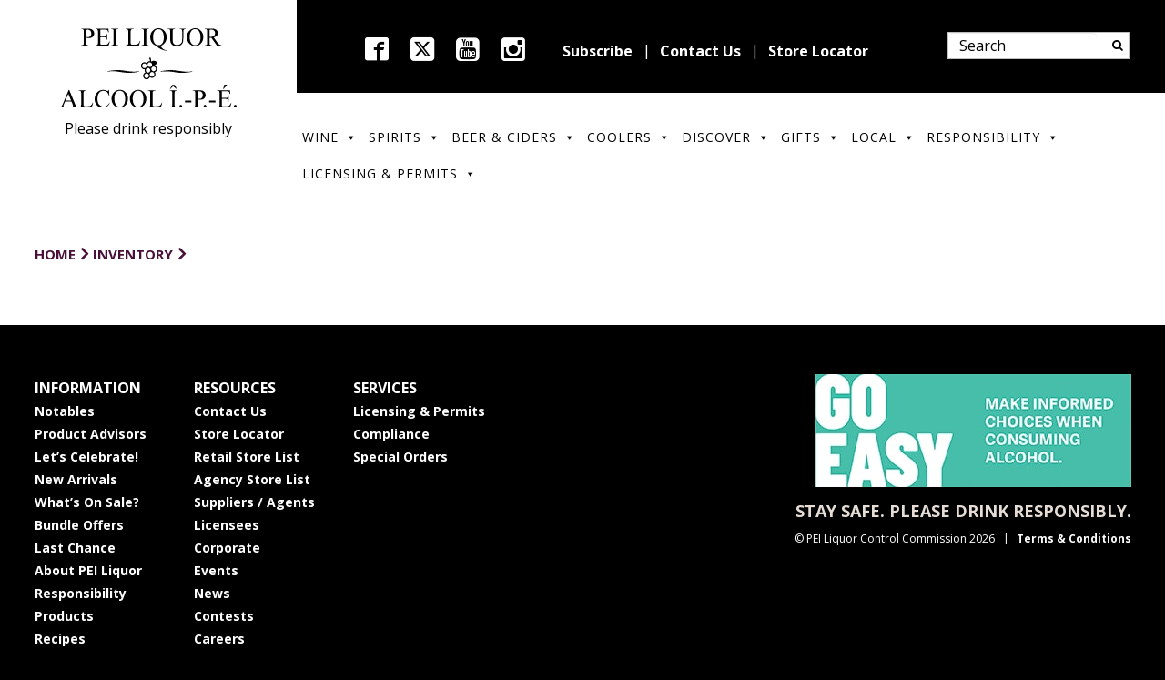

--- FILE ---
content_type: text/html; charset=UTF-8
request_url: https://liquorpei.com/inventory/272649/
body_size: 72687
content:
<!DOCTYPE html>
<html lang="en-US">
<head>
	<meta charset="UTF-8">
	<meta name="viewport" content="width=device-width, initial-scale=1.0">
	<script type="text/javascript">
		var pathInfo = {
			base: 'https://liquorpei.com/wp-content/themes/peiliquor/',
			css: 'css/',
			js: 'js/',
			swf: 'swf/',
		}
	</script>
	<link rel="shortcut icon" href="https://liquorpei.com/wp-content/themes/peiliquor/favicon.png" />

	<script>
        // Asynchronously load non-critical css 
        function loadCSS(e, t, n) { "use strict"; var i = window.document.createElement("link"); var o = t || window.document.getElementsByTagName("script")[0]; i.rel = "stylesheet"; i.href = e; i.media = "only x"; o.parentNode.insertBefore(i, o); setTimeout(function () { i.media = n || "all" }) }
        // load css file async
        loadCSS("https://fonts.googleapis.com/css?family=Open+Sans:400,300,300italic,400italic,600,600italic,700,700italic,800,800italic");
        loadCSS("https://fonts.googleapis.com/icon?family=Material+Icons");
        loadCSS("https://maxcdn.bootstrapcdn.com/bootstrap/3.3.7/css/bootstrap.min.css");
    </script>
	<title>PEI Liquor Control Commission</title>
<meta name='robots' content='max-image-preview:large' />
<link rel="alternate" type="application/rss+xml" title="PEI Liquor Control Commission &raquo; Feed" href="https://liquorpei.com/feed/" />
<link rel="alternate" title="oEmbed (JSON)" type="application/json+oembed" href="https://liquorpei.com/wp-json/oembed/1.0/embed?url=https%3A%2F%2Fliquorpei.com%2Finventory%2F272649%2F" />
<link rel="alternate" title="oEmbed (XML)" type="text/xml+oembed" href="https://liquorpei.com/wp-json/oembed/1.0/embed?url=https%3A%2F%2Fliquorpei.com%2Finventory%2F272649%2F&#038;format=xml" />
<style id='wp-img-auto-sizes-contain-inline-css' type='text/css'>
img:is([sizes=auto i],[sizes^="auto," i]){contain-intrinsic-size:3000px 1500px}
/*# sourceURL=wp-img-auto-sizes-contain-inline-css */
</style>
<style id='wp-emoji-styles-inline-css' type='text/css'>

	img.wp-smiley, img.emoji {
		display: inline !important;
		border: none !important;
		box-shadow: none !important;
		height: 1em !important;
		width: 1em !important;
		margin: 0 0.07em !important;
		vertical-align: -0.1em !important;
		background: none !important;
		padding: 0 !important;
	}
/*# sourceURL=wp-emoji-styles-inline-css */
</style>
<link rel='stylesheet' id='wp-block-library-css' href='https://liquorpei.com/wp-includes/css/dist/block-library/style.min.css?ver=f11ce1d6db6f3bad7ec05a2254880dbd' type='text/css' media='all' />
<link rel='stylesheet' id='wc-blocks-style-css' href='https://liquorpei.com/wp-content/plugins/woocommerce/assets/client/blocks/wc-blocks.css?ver=wc-10.4.3' type='text/css' media='all' />
<style id='global-styles-inline-css' type='text/css'>
:root{--wp--preset--aspect-ratio--square: 1;--wp--preset--aspect-ratio--4-3: 4/3;--wp--preset--aspect-ratio--3-4: 3/4;--wp--preset--aspect-ratio--3-2: 3/2;--wp--preset--aspect-ratio--2-3: 2/3;--wp--preset--aspect-ratio--16-9: 16/9;--wp--preset--aspect-ratio--9-16: 9/16;--wp--preset--color--black: #000000;--wp--preset--color--cyan-bluish-gray: #abb8c3;--wp--preset--color--white: #ffffff;--wp--preset--color--pale-pink: #f78da7;--wp--preset--color--vivid-red: #cf2e2e;--wp--preset--color--luminous-vivid-orange: #ff6900;--wp--preset--color--luminous-vivid-amber: #fcb900;--wp--preset--color--light-green-cyan: #7bdcb5;--wp--preset--color--vivid-green-cyan: #00d084;--wp--preset--color--pale-cyan-blue: #8ed1fc;--wp--preset--color--vivid-cyan-blue: #0693e3;--wp--preset--color--vivid-purple: #9b51e0;--wp--preset--gradient--vivid-cyan-blue-to-vivid-purple: linear-gradient(135deg,rgb(6,147,227) 0%,rgb(155,81,224) 100%);--wp--preset--gradient--light-green-cyan-to-vivid-green-cyan: linear-gradient(135deg,rgb(122,220,180) 0%,rgb(0,208,130) 100%);--wp--preset--gradient--luminous-vivid-amber-to-luminous-vivid-orange: linear-gradient(135deg,rgb(252,185,0) 0%,rgb(255,105,0) 100%);--wp--preset--gradient--luminous-vivid-orange-to-vivid-red: linear-gradient(135deg,rgb(255,105,0) 0%,rgb(207,46,46) 100%);--wp--preset--gradient--very-light-gray-to-cyan-bluish-gray: linear-gradient(135deg,rgb(238,238,238) 0%,rgb(169,184,195) 100%);--wp--preset--gradient--cool-to-warm-spectrum: linear-gradient(135deg,rgb(74,234,220) 0%,rgb(151,120,209) 20%,rgb(207,42,186) 40%,rgb(238,44,130) 60%,rgb(251,105,98) 80%,rgb(254,248,76) 100%);--wp--preset--gradient--blush-light-purple: linear-gradient(135deg,rgb(255,206,236) 0%,rgb(152,150,240) 100%);--wp--preset--gradient--blush-bordeaux: linear-gradient(135deg,rgb(254,205,165) 0%,rgb(254,45,45) 50%,rgb(107,0,62) 100%);--wp--preset--gradient--luminous-dusk: linear-gradient(135deg,rgb(255,203,112) 0%,rgb(199,81,192) 50%,rgb(65,88,208) 100%);--wp--preset--gradient--pale-ocean: linear-gradient(135deg,rgb(255,245,203) 0%,rgb(182,227,212) 50%,rgb(51,167,181) 100%);--wp--preset--gradient--electric-grass: linear-gradient(135deg,rgb(202,248,128) 0%,rgb(113,206,126) 100%);--wp--preset--gradient--midnight: linear-gradient(135deg,rgb(2,3,129) 0%,rgb(40,116,252) 100%);--wp--preset--font-size--small: 13px;--wp--preset--font-size--medium: 20px;--wp--preset--font-size--large: 36px;--wp--preset--font-size--x-large: 42px;--wp--preset--spacing--20: 0.44rem;--wp--preset--spacing--30: 0.67rem;--wp--preset--spacing--40: 1rem;--wp--preset--spacing--50: 1.5rem;--wp--preset--spacing--60: 2.25rem;--wp--preset--spacing--70: 3.38rem;--wp--preset--spacing--80: 5.06rem;--wp--preset--shadow--natural: 6px 6px 9px rgba(0, 0, 0, 0.2);--wp--preset--shadow--deep: 12px 12px 50px rgba(0, 0, 0, 0.4);--wp--preset--shadow--sharp: 6px 6px 0px rgba(0, 0, 0, 0.2);--wp--preset--shadow--outlined: 6px 6px 0px -3px rgb(255, 255, 255), 6px 6px rgb(0, 0, 0);--wp--preset--shadow--crisp: 6px 6px 0px rgb(0, 0, 0);}:where(.is-layout-flex){gap: 0.5em;}:where(.is-layout-grid){gap: 0.5em;}body .is-layout-flex{display: flex;}.is-layout-flex{flex-wrap: wrap;align-items: center;}.is-layout-flex > :is(*, div){margin: 0;}body .is-layout-grid{display: grid;}.is-layout-grid > :is(*, div){margin: 0;}:where(.wp-block-columns.is-layout-flex){gap: 2em;}:where(.wp-block-columns.is-layout-grid){gap: 2em;}:where(.wp-block-post-template.is-layout-flex){gap: 1.25em;}:where(.wp-block-post-template.is-layout-grid){gap: 1.25em;}.has-black-color{color: var(--wp--preset--color--black) !important;}.has-cyan-bluish-gray-color{color: var(--wp--preset--color--cyan-bluish-gray) !important;}.has-white-color{color: var(--wp--preset--color--white) !important;}.has-pale-pink-color{color: var(--wp--preset--color--pale-pink) !important;}.has-vivid-red-color{color: var(--wp--preset--color--vivid-red) !important;}.has-luminous-vivid-orange-color{color: var(--wp--preset--color--luminous-vivid-orange) !important;}.has-luminous-vivid-amber-color{color: var(--wp--preset--color--luminous-vivid-amber) !important;}.has-light-green-cyan-color{color: var(--wp--preset--color--light-green-cyan) !important;}.has-vivid-green-cyan-color{color: var(--wp--preset--color--vivid-green-cyan) !important;}.has-pale-cyan-blue-color{color: var(--wp--preset--color--pale-cyan-blue) !important;}.has-vivid-cyan-blue-color{color: var(--wp--preset--color--vivid-cyan-blue) !important;}.has-vivid-purple-color{color: var(--wp--preset--color--vivid-purple) !important;}.has-black-background-color{background-color: var(--wp--preset--color--black) !important;}.has-cyan-bluish-gray-background-color{background-color: var(--wp--preset--color--cyan-bluish-gray) !important;}.has-white-background-color{background-color: var(--wp--preset--color--white) !important;}.has-pale-pink-background-color{background-color: var(--wp--preset--color--pale-pink) !important;}.has-vivid-red-background-color{background-color: var(--wp--preset--color--vivid-red) !important;}.has-luminous-vivid-orange-background-color{background-color: var(--wp--preset--color--luminous-vivid-orange) !important;}.has-luminous-vivid-amber-background-color{background-color: var(--wp--preset--color--luminous-vivid-amber) !important;}.has-light-green-cyan-background-color{background-color: var(--wp--preset--color--light-green-cyan) !important;}.has-vivid-green-cyan-background-color{background-color: var(--wp--preset--color--vivid-green-cyan) !important;}.has-pale-cyan-blue-background-color{background-color: var(--wp--preset--color--pale-cyan-blue) !important;}.has-vivid-cyan-blue-background-color{background-color: var(--wp--preset--color--vivid-cyan-blue) !important;}.has-vivid-purple-background-color{background-color: var(--wp--preset--color--vivid-purple) !important;}.has-black-border-color{border-color: var(--wp--preset--color--black) !important;}.has-cyan-bluish-gray-border-color{border-color: var(--wp--preset--color--cyan-bluish-gray) !important;}.has-white-border-color{border-color: var(--wp--preset--color--white) !important;}.has-pale-pink-border-color{border-color: var(--wp--preset--color--pale-pink) !important;}.has-vivid-red-border-color{border-color: var(--wp--preset--color--vivid-red) !important;}.has-luminous-vivid-orange-border-color{border-color: var(--wp--preset--color--luminous-vivid-orange) !important;}.has-luminous-vivid-amber-border-color{border-color: var(--wp--preset--color--luminous-vivid-amber) !important;}.has-light-green-cyan-border-color{border-color: var(--wp--preset--color--light-green-cyan) !important;}.has-vivid-green-cyan-border-color{border-color: var(--wp--preset--color--vivid-green-cyan) !important;}.has-pale-cyan-blue-border-color{border-color: var(--wp--preset--color--pale-cyan-blue) !important;}.has-vivid-cyan-blue-border-color{border-color: var(--wp--preset--color--vivid-cyan-blue) !important;}.has-vivid-purple-border-color{border-color: var(--wp--preset--color--vivid-purple) !important;}.has-vivid-cyan-blue-to-vivid-purple-gradient-background{background: var(--wp--preset--gradient--vivid-cyan-blue-to-vivid-purple) !important;}.has-light-green-cyan-to-vivid-green-cyan-gradient-background{background: var(--wp--preset--gradient--light-green-cyan-to-vivid-green-cyan) !important;}.has-luminous-vivid-amber-to-luminous-vivid-orange-gradient-background{background: var(--wp--preset--gradient--luminous-vivid-amber-to-luminous-vivid-orange) !important;}.has-luminous-vivid-orange-to-vivid-red-gradient-background{background: var(--wp--preset--gradient--luminous-vivid-orange-to-vivid-red) !important;}.has-very-light-gray-to-cyan-bluish-gray-gradient-background{background: var(--wp--preset--gradient--very-light-gray-to-cyan-bluish-gray) !important;}.has-cool-to-warm-spectrum-gradient-background{background: var(--wp--preset--gradient--cool-to-warm-spectrum) !important;}.has-blush-light-purple-gradient-background{background: var(--wp--preset--gradient--blush-light-purple) !important;}.has-blush-bordeaux-gradient-background{background: var(--wp--preset--gradient--blush-bordeaux) !important;}.has-luminous-dusk-gradient-background{background: var(--wp--preset--gradient--luminous-dusk) !important;}.has-pale-ocean-gradient-background{background: var(--wp--preset--gradient--pale-ocean) !important;}.has-electric-grass-gradient-background{background: var(--wp--preset--gradient--electric-grass) !important;}.has-midnight-gradient-background{background: var(--wp--preset--gradient--midnight) !important;}.has-small-font-size{font-size: var(--wp--preset--font-size--small) !important;}.has-medium-font-size{font-size: var(--wp--preset--font-size--medium) !important;}.has-large-font-size{font-size: var(--wp--preset--font-size--large) !important;}.has-x-large-font-size{font-size: var(--wp--preset--font-size--x-large) !important;}
/*# sourceURL=global-styles-inline-css */
</style>

<style id='classic-theme-styles-inline-css' type='text/css'>
/*! This file is auto-generated */
.wp-block-button__link{color:#fff;background-color:#32373c;border-radius:9999px;box-shadow:none;text-decoration:none;padding:calc(.667em + 2px) calc(1.333em + 2px);font-size:1.125em}.wp-block-file__button{background:#32373c;color:#fff;text-decoration:none}
/*# sourceURL=/wp-includes/css/classic-themes.min.css */
</style>
<link rel='stylesheet' id='woocommerce-layout-css' href='https://liquorpei.com/wp-content/plugins/woocommerce/assets/css/woocommerce-layout.css?ver=10.4.3' type='text/css' media='all' />
<link rel='stylesheet' id='woocommerce-smallscreen-css' href='https://liquorpei.com/wp-content/plugins/woocommerce/assets/css/woocommerce-smallscreen.css?ver=10.4.3' type='text/css' media='only screen and (max-width: 768px)' />
<link rel='stylesheet' id='woocommerce-general-css' href='https://liquorpei.com/wp-content/plugins/woocommerce/assets/css/woocommerce.css?ver=10.4.3' type='text/css' media='all' />
<style id='woocommerce-inline-inline-css' type='text/css'>
.woocommerce form .form-row .required { visibility: visible; }
/*# sourceURL=woocommerce-inline-inline-css */
</style>
<link rel='stylesheet' id='wpsl-styles-css' href='https://liquorpei.com/wp-content/plugins/wp-store-locator/css/styles.min.css?ver=2.2.261' type='text/css' media='all' />
<link rel='stylesheet' id='megamenu-css' href='https://liquorpei.com/wp-content/uploads/maxmegamenu/style.css?ver=211b1c' type='text/css' media='all' />
<link rel='stylesheet' id='dashicons-css' href='https://liquorpei.com/wp-includes/css/dashicons.min.css?ver=f11ce1d6db6f3bad7ec05a2254880dbd' type='text/css' media='all' />
<link rel='stylesheet' id='megamenu-genericons-css' href='https://liquorpei.com/wp-content/plugins/megamenu-pro/icons/genericons/genericons/genericons.css?ver=2.4.3' type='text/css' media='all' />
<link rel='stylesheet' id='megamenu-fontawesome-css' href='https://liquorpei.com/wp-content/plugins/megamenu-pro/icons/fontawesome/css/font-awesome.min.css?ver=2.4.3' type='text/css' media='all' />
<link rel='stylesheet' id='megamenu-fontawesome5-css' href='https://liquorpei.com/wp-content/plugins/megamenu-pro/icons/fontawesome5/css/all.min.css?ver=2.4.3' type='text/css' media='all' />
<link rel='stylesheet' id='megamenu-fontawesome6-css' href='https://liquorpei.com/wp-content/plugins/megamenu-pro/icons/fontawesome6/css/all.min.css?ver=2.4.3' type='text/css' media='all' />
<link rel='stylesheet' id='peiliquor-style-css' href='https://liquorpei.com/wp-content/themes/peiliquor/style.css?ver=f11ce1d6db6f3bad7ec05a2254880dbd' type='text/css' media='all' />
<link rel='stylesheet' id='wp-pagenavi-css' href='https://liquorpei.com/wp-content/plugins/wp-pagenavi/pagenavi-css.css?ver=2.70' type='text/css' media='all' />
<link rel='stylesheet' id='searchwp-live-search-css' href='https://liquorpei.com/wp-content/plugins/searchwp-live-ajax-search/assets/styles/style.min.css?ver=1.8.7' type='text/css' media='all' />
<style id='searchwp-live-search-inline-css' type='text/css'>
.searchwp-live-search-result .searchwp-live-search-result--title a {
  font-size: 16px;
}
.searchwp-live-search-result .searchwp-live-search-result--price {
  font-size: 14px;
}
.searchwp-live-search-result .searchwp-live-search-result--add-to-cart .button {
  font-size: 14px;
}

/*# sourceURL=searchwp-live-search-inline-css */
</style>
<link rel='stylesheet' id='wc-realex-redirect-css' href='https://liquorpei.com/wp-content/plugins/woocommerce-gateway-realex-redirect/assets/css/frontend/wc-realex-redirect.min.css?ver=3.0.0' type='text/css' media='all' />
<script type="text/template" id="tmpl-variation-template">
	<div class="woocommerce-variation-description">{{{ data.variation.variation_description }}}</div>
	<div class="woocommerce-variation-price">{{{ data.variation.price_html }}}</div>
	<div class="woocommerce-variation-availability">{{{ data.variation.availability_html }}}</div>
</script>
<script type="text/template" id="tmpl-unavailable-variation-template">
	<p role="alert">Sorry, this product is unavailable. Please choose a different combination.</p>
</script>
<script type="text/javascript" src="https://liquorpei.com/wp-includes/js/jquery/jquery.min.js?ver=3.7.1" id="jquery-core-js"></script>
<script type="text/javascript" src="https://liquorpei.com/wp-includes/js/jquery/jquery-migrate.min.js?ver=3.4.1" id="jquery-migrate-js"></script>
<script src='https://liquorpei.com/wp-content/plugins/event-tickets/common/build/js/underscore-before.js'></script>
<script type="text/javascript" src="https://liquorpei.com/wp-includes/js/underscore.min.js?ver=1.13.7" id="underscore-js"></script>
<script src='https://liquorpei.com/wp-content/plugins/event-tickets/common/build/js/underscore-after.js'></script>
<script type="text/javascript" id="wp-util-js-extra">
/* <![CDATA[ */
var _wpUtilSettings = {"ajax":{"url":"/wp-admin/admin-ajax.php"}};
//# sourceURL=wp-util-js-extra
/* ]]> */
</script>
<script type="text/javascript" src="https://liquorpei.com/wp-includes/js/wp-util.min.js?ver=f11ce1d6db6f3bad7ec05a2254880dbd" id="wp-util-js"></script>
<script type="text/javascript" src="https://liquorpei.com/wp-content/plugins/woocommerce/assets/js/jquery-blockui/jquery.blockUI.min.js?ver=2.7.0-wc.10.4.3" id="wc-jquery-blockui-js" data-wp-strategy="defer"></script>
<script type="text/javascript" src="https://liquorpei.com/wp-content/plugins/woocommerce/assets/js/js-cookie/js.cookie.min.js?ver=2.1.4-wc.10.4.3" id="wc-js-cookie-js" defer="defer" data-wp-strategy="defer"></script>
<script type="text/javascript" id="woocommerce-js-extra">
/* <![CDATA[ */
var woocommerce_params = {"ajax_url":"/wp-admin/admin-ajax.php","wc_ajax_url":"/?wc-ajax=%%endpoint%%","i18n_password_show":"Show password","i18n_password_hide":"Hide password"};
//# sourceURL=woocommerce-js-extra
/* ]]> */
</script>
<script type="text/javascript" src="https://liquorpei.com/wp-content/plugins/woocommerce/assets/js/frontend/woocommerce.min.js?ver=10.4.3" id="woocommerce-js" defer="defer" data-wp-strategy="defer"></script>
<link rel="https://api.w.org/" href="https://liquorpei.com/wp-json/" /><link rel="EditURI" type="application/rsd+xml" title="RSD" href="https://liquorpei.com/xmlrpc.php?rsd" />
<link rel="canonical" href="https://liquorpei.com/inventory/272649/" />
<link rel='shortlink' href='https://liquorpei.com/?p=272649' />
<script>  var el_i13_login_captcha=null; var el_i13_register_captcha=null; </script><meta name="et-api-version" content="v1"><meta name="et-api-origin" content="https://liquorpei.com"><link rel="https://theeventscalendar.com/" href="https://liquorpei.com/wp-json/tribe/tickets/v1/" /><script async src="https://use.typekit.net/dbz5ftz.js"></script>
		<script>try{Typekit.load({ async: true });}catch(e){}</script>	<noscript><style>.woocommerce-product-gallery{ opacity: 1 !important; }</style></noscript>
			<style type="text/css" id="wp-custom-css">
			.btn-text {
    font-size: 19px;
    text-align: center;
    padding: 18px;
    font-weight: 700;
}

.btn-text a{
    color: #fff;
}

.mrgn-5-5 {
  margin: -5rem auto -5rem;
}		</style>
		<style type="text/css">/** Mega Menu CSS: fs **/</style>

	<script>
	  (function(i,s,o,g,r,a,m){i['GoogleAnalyticsObject']=r;i[r]=i[r]||function(){
	  (i[r].q=i[r].q||[]).push(arguments)},i[r].l=1*new Date();a=s.createElement(o),
	  m=s.getElementsByTagName(o)[0];a.async=1;a.src=g;m.parentNode.insertBefore(a,m)
	  })(window,document,'script','//www.google-analytics.com/analytics.js','ga');
	 
	  ga('create', 'UA-73971026-1', 'auto');
	  ga('send', 'pageview');
	 
	</script>
</head>
<body class="wp-singular inventory-template-default single single-inventory postid-272649 wp-theme-peiliquor theme-peiliquor woocommerce-no-js tribe-no-js mega-menu-primary metaslider-plugin tribe-theme-peiliquor">
	<div id="wrapper">
		<div class="w1">
			<header id="header">
				<a href="#" class="nav-opener"><span></span></a>
				<div class="logo-box">
					<div class="logo"><a href="https://liquorpei.com"><img class="lg" src="https://liquorpei.com/wp-content/themes/peiliquor/images/logo.svg" width="194" alt="PEI Liquor Control Commission"><img class="sm" src="https://liquorpei.com/wp-content/themes/peiliquor/images/logo1.png" alt="PEI Liquor Control Commission"></a></div>
											<strong class="slogan">Please drink responsibly</strong>
									</div>
				<div class="nav-line hidden-print">
					<div class="black-line">
																			<ul class="social-networks mobile-hidden">
																	<li><a href="https://www.facebook.com/liquorpei" class="icon-facebook" target="_blank">facebook</a></li>
																									<li><a href="https://twitter.com/PEILiquor" class="fa-brands fa-square-x-twitter" target="_blank">twitter</a></li>
																									<li><a href="https://www.youtube.com/channel/UCiVL_Nye2CSpbU3PuECjdGg" class="icon-youtube" target="_blank">youtube</a></li>
																									<li><a href="https://www.instagram.com/peiliquor/" class="icon-instagram" target="_blank">instagram</a></li>
															</ul>
																										<nav class="nav add-menu mobile-hidden"><ul id="menu-header-menu" class="menu"><li id="menu-item-65404" class="menu-item menu-item-type-post_type menu-item-object-page menu-item-65404"><a href="https://liquorpei.com/subscribe/">Subscribe</a></li>
<li id="menu-item-45" class="menu-item menu-item-type-post_type menu-item-object-page menu-item-45"><a href="https://liquorpei.com/contact/">Contact Us</a></li>
<li id="menu-item-46" class="menu-item menu-item-type-post_type menu-item-object-page menu-item-46"><a href="https://liquorpei.com/store-locator/">Store Locator</a></li>
</ul></nav>												
						
						<a href="#" class="search-btn search-opener icon-search">Search</a>
												<form method="get" action="https://liquorpei.com" class="search-form">
							<div>
								<!-- <input type="search" name="s" placeholder="Search" value="" /> -->
								<input type="search" name="s" id="s" placeholder="Search" value="" data-swplive="true" /> <!-- data-swplive="true" enables SearchWP Live Search -->
								<input type="submit" value="&#xf002;" />
							</div>
						</form>
					</div>
											<div class="nav main-nav">
																							<ul id="menu-header-menu-1" class="add-menu mobile-visible"><li class="menu-item menu-item-type-post_type menu-item-object-page menu-item-65404"><a href="https://liquorpei.com/subscribe/">Subscribe</a></li>
<li class="menu-item menu-item-type-post_type menu-item-object-page menu-item-45"><a href="https://liquorpei.com/contact/">Contact Us</a></li>
<li class="menu-item menu-item-type-post_type menu-item-object-page menu-item-46"><a href="https://liquorpei.com/store-locator/">Store Locator</a></li>
</ul>														<div id="mega-menu-wrap-primary" class="mega-menu-wrap"><div class="mega-menu-toggle"><div class="mega-toggle-blocks-left"></div><div class="mega-toggle-blocks-center"></div><div class="mega-toggle-blocks-right"><div class='mega-toggle-block mega-menu-toggle-animated-block mega-toggle-block-0' id='mega-toggle-block-0'><button aria-label="Toggle Menu" class="mega-toggle-animated mega-toggle-animated-slider" type="button" aria-expanded="false">
                  <span class="mega-toggle-animated-box">
                    <span class="mega-toggle-animated-inner"></span>
                  </span>
                </button></div></div></div><ul id="mega-menu-primary" class="mega-menu max-mega-menu mega-menu-horizontal mega-no-js" data-event="hover_intent" data-effect="fade_up" data-effect-speed="200" data-effect-mobile="disabled" data-effect-speed-mobile="0" data-mobile-force-width="false" data-second-click="go" data-document-click="collapse" data-vertical-behaviour="standard" data-breakpoint="768" data-unbind="true" data-mobile-state="collapse_all" data-mobile-direction="vertical" data-hover-intent-timeout="300" data-hover-intent-interval="100" data-overlay-desktop="false" data-overlay-mobile="false"><li class="mega-menu-item mega-menu-item-type-custom mega-menu-item-object-custom mega-menu-item-has-children mega-menu-megamenu mega-menu-grid mega-align-bottom-left mega-menu-grid mega-menu-item-201323" id="mega-menu-item-201323"><a class="mega-menu-link" href="/product-category/wine/" aria-expanded="false" tabindex="0">Wine<span class="mega-indicator" aria-hidden="true"></span></a>
<ul class="mega-sub-menu" role='presentation'>
<li class="mega-menu-row" id="mega-menu-201323-0">
	<ul class="mega-sub-menu" style='--columns:12' role='presentation'>
<li class="mega-menu-column mega-menu-columns-3-of-12" style="--columns:12; --span:3" id="mega-menu-201323-0-0">
		<ul class="mega-sub-menu">
<li class="mega-menu-item mega-menu-item-type-custom mega-menu-item-object-custom mega-menu-item-201430" id="mega-menu-item-201430"><a class="mega-menu-link" href="/product-category/wine/red/">Red</a></li><li class="mega-menu-item mega-menu-item-type-custom mega-menu-item-object-custom mega-menu-item-201431" id="mega-menu-item-201431"><a class="mega-menu-link" href="/product-category/wine/white/">White</a></li><li class="mega-menu-item mega-menu-item-type-custom mega-menu-item-object-custom mega-menu-item-201432" id="mega-menu-item-201432"><a class="mega-menu-link" href="/product-category/wine/rose/">Rose</a></li><li class="mega-menu-item mega-menu-item-type-custom mega-menu-item-object-custom mega-menu-item-201433" id="mega-menu-item-201433"><a class="mega-menu-link" href="/product-category/wine/sparkling/">Sparkling</a></li><li class="mega-menu-item mega-menu-item-type-custom mega-menu-item-object-custom mega-menu-item-201434" id="mega-menu-item-201434"><a class="mega-menu-link" href="/product-category/wine/dessert-fruit/">Dessert / Fruit</a></li><li class="mega-menu-item mega-menu-item-type-custom mega-menu-item-object-custom mega-menu-item-201435" id="mega-menu-item-201435"><a class="mega-menu-link" href="/product-category/wine/portfortified/">Port / Fortified</a></li><li class="mega-menu-item mega-menu-item-type-custom mega-menu-item-object-custom mega-menu-item-201436" id="mega-menu-item-201436"><a class="mega-menu-link" href="/product-category/wine/aperitif-vermouth/">Apertif / Vermouth</a></li><li class="mega-menu-item mega-menu-item-type-custom mega-menu-item-object-custom mega-menu-item-201437" id="mega-menu-item-201437"><a class="mega-menu-link" href="/notables-by-pei-liquor/notables-product-list-2/?product_type=wine">Notables</a></li><li class="mega-menu-item mega-menu-item-type-custom mega-menu-item-object-custom mega-menu-item-201439" id="mega-menu-item-201439"><a class="mega-menu-link" href="/learn/organic-wine/">Organic Wine</a></li><li class="mega-menu-item mega-menu-item-type-custom mega-menu-item-object-custom mega-menu-item-201440" id="mega-menu-item-201440"><a class="mega-menu-link" href="/all-products-on-sale/?product_type=wine&#038;country=&#038;price=">What's On Sale</a></li>		</ul>
</li><li class="mega-menu-column mega-menu-columns-8-of-12" style="--columns:12; --span:8" id="mega-menu-201323-0-1">
		<ul class="mega-sub-menu">
<li class="mega-menu-item mega-menu-item-type-widget widget_custom_html mega-menu-item-custom_html-2" id="mega-menu-item-custom_html-2"><div class="textwidget custom-html-widget"><h2>Featured Wine</h2>
<img align="right" style="height:200px;" src="/wp-content/themes/peiliquor/bottle-shots/09402F.jpg">
<h1>Peller Family Vineyards Pinot Grigio</h1><br>
BIN#: 09402F | 4 L<br><br>
<h1>NOW $52.39</h1> 
<a href="/products/peller-family-vineyards-pinot-grigio-2/">more details &raquo;</a></div></li>		</ul>
</li>	</ul>
</li><li class="mega-menu-row" id="mega-menu-201323-999">
	<ul class="mega-sub-menu" style='--columns:12' role='presentation'>
<li class="mega-menu-column mega-menu-columns-3-of-12" style="--columns:12; --span:3" id="mega-menu-201323-999-0">
		<ul class="mega-sub-menu">
<li class="mega-menu-item mega-menu-item-type-post_type mega-menu-item-object-page mega-menu-item-364378" id="mega-menu-item-364378"><a class="mega-menu-link" href="https://liquorpei.com/vqa-wine/">VQA Wine</a></li><li class="mega-menu-item mega-menu-item-type-post_type mega-menu-item-object-page mega-menu-item-364371" id="mega-menu-item-364371"><a class="mega-menu-link" href="https://liquorpei.com/vegan-wine/">Vegan Wine</a></li><li class="mega-menu-item mega-menu-item-type-post_type mega-menu-item-object-page mega-menu-item-302654" id="mega-menu-item-302654"><a class="mega-menu-link" href="https://liquorpei.com/celebrate/the-festival-of-wines/festival-favourites/">Festival Favourites</a></li><li class="mega-menu-item mega-menu-item-type-post_type mega-menu-item-object-page mega-menu-item-377191" id="mega-menu-item-377191"><a class="mega-menu-link" href="https://liquorpei.com/non-alcoholic-wine/">Non-Alcoholic Wine</a></li>		</ul>
</li>	</ul>
</li></ul>
</li><li class="mega-menu-item mega-menu-item-type-custom mega-menu-item-object-custom mega-menu-item-has-children mega-menu-megamenu mega-menu-grid mega-align-bottom-left mega-menu-grid mega-menu-item-201324" id="mega-menu-item-201324"><a class="mega-menu-link" href="/product-category/spirits/" aria-expanded="false" tabindex="0">Spirits<span class="mega-indicator" aria-hidden="true"></span></a>
<ul class="mega-sub-menu" role='presentation'>
<li class="mega-menu-row" id="mega-menu-201324-0">
	<ul class="mega-sub-menu" style='--columns:12' role='presentation'>
<li class="mega-menu-column mega-menu-columns-4-of-12" style="--columns:12; --span:4" id="mega-menu-201324-0-0">
		<ul class="mega-sub-menu">
<li class="mega-menu-item mega-menu-item-type-custom mega-menu-item-object-custom mega-menu-item-201450" id="mega-menu-item-201450"><a class="mega-menu-link" href="/product-category/spirits/vodka/">Vodka</a></li><li class="mega-menu-item mega-menu-item-type-custom mega-menu-item-object-custom mega-menu-item-201451" id="mega-menu-item-201451"><a class="mega-menu-link" href="/product-category/spirits/gin/">Gin</a></li><li class="mega-menu-item mega-menu-item-type-custom mega-menu-item-object-custom mega-menu-item-201452" id="mega-menu-item-201452"><a class="mega-menu-link" href="/product-category/spirits/tequila/">Tequila</a></li><li class="mega-menu-item mega-menu-item-type-custom mega-menu-item-object-custom mega-menu-item-201453" id="mega-menu-item-201453"><a class="mega-menu-link" href="/product-category/spirits/liqueur/">Liqueur</a></li><li class="mega-menu-item mega-menu-item-type-custom mega-menu-item-object-custom mega-menu-item-201454" id="mega-menu-item-201454"><a class="mega-menu-link" href="/product-category/spirits/brandy/">Brandy</a></li><li class="mega-menu-item mega-menu-item-type-custom mega-menu-item-object-custom mega-menu-item-201455" id="mega-menu-item-201455"><a class="mega-menu-link" href="/product-category/spirits/whisky-whiskey/">Whisky / Whiskey</a></li><li class="mega-menu-item mega-menu-item-type-custom mega-menu-item-object-custom mega-menu-item-201456" id="mega-menu-item-201456"><a class="mega-menu-link" href="/product-category/spirits/scotch/">Scotch</a></li><li class="mega-menu-item mega-menu-item-type-custom mega-menu-item-object-custom mega-menu-item-201457" id="mega-menu-item-201457"><a class="mega-menu-link" href="/product-category/spirits/rum/">Rum</a></li><li class="mega-menu-item mega-menu-item-type-custom mega-menu-item-object-custom mega-menu-item-201458" id="mega-menu-item-201458"><a class="mega-menu-link" href="/notables-by-pei-liquor/notables-product-list-2/?product_type=spirits">Notables</a></li><li class="mega-menu-item mega-menu-item-type-custom mega-menu-item-object-custom mega-menu-item-201459" id="mega-menu-item-201459"><a class="mega-menu-link" href="/all-products-on-sale/?product_type=spirits&#038;country=&#038;price=">What's On Sale</a></li>		</ul>
</li><li class="mega-menu-column mega-menu-columns-8-of-12" style="--columns:12; --span:8" id="mega-menu-201324-0-1">
		<ul class="mega-sub-menu">
<li class="mega-menu-item mega-menu-item-type-widget widget_custom_html mega-menu-item-custom_html-3" id="mega-menu-item-custom_html-3"><div class="textwidget custom-html-widget"><h2>Featured Spirit</h2>
<img align="right" style="height:200px;" src="/wp-content/themes/peiliquor/bottle-shots/05520Z.jpg">
<h1>Bowmore 12 Year Old Scotch</h1><br>
BIN#: 05520Z | 750 ML<br><br>
<h1>$76.99</h1> 
<a href="/products/bowmore-12-year-old-scotch/">more details &raquo;</a></div></li>		</ul>
</li>	</ul>
</li><li class="mega-menu-row" id="mega-menu-201324-999">
	<ul class="mega-sub-menu" style='--columns:12' role='presentation'>
<li class="mega-menu-column mega-menu-columns-3-of-12" style="--columns:12; --span:3" id="mega-menu-201324-999-0">
		<ul class="mega-sub-menu">
<li class="mega-menu-item mega-menu-item-type-post_type mega-menu-item-object-page mega-menu-item-311497" id="mega-menu-item-311497"><a class="mega-menu-link" href="https://liquorpei.com/premixed-cocktails/">Premixed Cocktails</a></li><li class="mega-menu-item mega-menu-item-type-post_type mega-menu-item-object-page mega-menu-item-438043" id="mega-menu-item-438043"><a class="mega-menu-link" href="https://liquorpei.com/pei-spirits-festival-favourites/">PEI Spirits Festival Favourites</a></li>		</ul>
</li>	</ul>
</li></ul>
</li><li class="mega-menu-item mega-menu-item-type-custom mega-menu-item-object-custom mega-menu-item-has-children mega-menu-megamenu mega-menu-grid mega-align-bottom-left mega-menu-grid mega-menu-item-201325" id="mega-menu-item-201325"><a class="mega-menu-link" href="/product-category/beer-and-ciders/beer/" aria-expanded="false" tabindex="0">Beer & Ciders<span class="mega-indicator" aria-hidden="true"></span></a>
<ul class="mega-sub-menu" role='presentation'>
<li class="mega-menu-row" id="mega-menu-201325-0">
	<ul class="mega-sub-menu" style='--columns:12' role='presentation'>
<li class="mega-menu-column mega-menu-columns-4-of-12" style="--columns:12; --span:4" id="mega-menu-201325-0-0">
		<ul class="mega-sub-menu">
<li class="mega-menu-item mega-menu-item-type-custom mega-menu-item-object-custom mega-menu-item-201445" id="mega-menu-item-201445"><a class="mega-menu-link" href="/product-category/beer-and-ciders/beer/">Beer</a></li><li class="mega-menu-item mega-menu-item-type-custom mega-menu-item-object-custom mega-menu-item-201446" id="mega-menu-item-201446"><a class="mega-menu-link" href="/product-category/beer-and-ciders/cider/">Cider</a></li><li class="mega-menu-item mega-menu-item-type-custom mega-menu-item-object-custom mega-menu-item-201448" id="mega-menu-item-201448"><a class="mega-menu-link" href="/notables-by-pei-liquor/notables-product-list-2/?product_type=beer-and-ciders">Notables</a></li><li class="mega-menu-item mega-menu-item-type-custom mega-menu-item-object-custom mega-menu-item-201449" id="mega-menu-item-201449"><a class="mega-menu-link" href="/all-products-on-sale/?product_type=beer-and-ciders&#038;country=&#038;price=">What's On Sale</a></li><li class="mega-menu-item mega-menu-item-type-post_type mega-menu-item-object-page mega-menu-item-377193" id="mega-menu-item-377193"><a class="mega-menu-link" href="https://liquorpei.com/non-alcoholic-beer/">Non-Alcoholic Beer</a></li>		</ul>
</li><li class="mega-menu-column mega-menu-columns-8-of-12" style="--columns:12; --span:8" id="mega-menu-201325-0-1">
		<ul class="mega-sub-menu">
<li class="mega-menu-item mega-menu-item-type-widget widget_custom_html mega-menu-item-custom_html-4" id="mega-menu-item-custom_html-4"><div class="textwidget custom-html-widget"><h2>Featured Beer & Cider</h2>
<img align="right" style="height:200px;" src="/wp-content/themes/peiliquor/bottle-shots/02155Y.jpg">
<h1>Miller Lite</h1><br>
BIN#: 02155Y | 30 PK
<br><br>
<h1>$63.98</h1> 
<a href="/products/miller-lite-5/">more details &raquo;</a></div></li>		</ul>
</li>	</ul>
</li><li class="mega-menu-row" id="mega-menu-201325-1">
	<ul class="mega-sub-menu" style='--columns:12' role='presentation'>
<li class="mega-menu-column mega-menu-columns-3-of-12" style="--columns:12; --span:3" id="mega-menu-201325-1-0"></li>	</ul>
</li></ul>
</li><li class="mega-menu-item mega-menu-item-type-custom mega-menu-item-object-custom mega-menu-item-has-children mega-menu-megamenu mega-menu-grid mega-align-bottom-left mega-menu-grid mega-menu-item-201326" id="mega-menu-item-201326"><a class="mega-menu-link" href="/product-category/coolers/" aria-expanded="false" tabindex="0">Coolers<span class="mega-indicator" aria-hidden="true"></span></a>
<ul class="mega-sub-menu" role='presentation'>
<li class="mega-menu-row" id="mega-menu-201326-0">
	<ul class="mega-sub-menu" style='--columns:12' role='presentation'>
<li class="mega-menu-column mega-menu-columns-4-of-12" style="--columns:12; --span:4" id="mega-menu-201326-0-0">
		<ul class="mega-sub-menu">
<li class="mega-menu-item mega-menu-item-type-custom mega-menu-item-object-custom mega-menu-item-201441" id="mega-menu-item-201441"><a class="mega-menu-link" href="/product-category/coolers/">Coolers</a></li><li class="mega-menu-item mega-menu-item-type-custom mega-menu-item-object-custom mega-menu-item-432236" id="mega-menu-item-432236"><a class="mega-menu-link" href="/product-category/coolers/?page_size=20&#038;sortby=&#038;cooler_category=Seltzers+and+Sodas&#038;price=">Seltzers & Sodas</a></li><li class="mega-menu-item mega-menu-item-type-custom mega-menu-item-object-custom mega-menu-item-432237" id="mega-menu-item-432237"><a class="mega-menu-link" href="/product-category/coolers/?page_size=20&#038;sortby=&#038;cooler_category=Traditional&#038;price=">Traditional</a></li><li class="mega-menu-item mega-menu-item-type-custom mega-menu-item-object-custom mega-menu-item-432238" id="mega-menu-item-432238"><a class="mega-menu-link" href="/product-category/coolers/?page_size=20&#038;sortby=&#038;cooler_category=Caesars&#038;price=">Caesars</a></li><li class="mega-menu-item mega-menu-item-type-custom mega-menu-item-object-custom mega-menu-item-432239" id="mega-menu-item-432239"><a class="mega-menu-link" href="/product-category/coolers/?page_size=20&#038;sortby=&#038;cooler_category=Teas&#038;price=">Teas</a></li><li class="mega-menu-item mega-menu-item-type-custom mega-menu-item-object-custom mega-menu-item-440067" id="mega-menu-item-440067"><a class="mega-menu-link" href="/product-category/coolers/?page_size=20&#038;sortby=&#038;cooler_category=Canned+Cocktail&#038;price=">Canned Cocktails</a></li><li class="mega-menu-item mega-menu-item-type-custom mega-menu-item-object-custom mega-menu-item-201442" id="mega-menu-item-201442"><a class="mega-menu-link" href="/all-products-on-sale/?product_type=coolers&#038;country=&#038;price=">What's On Sale</a></li><li class="mega-menu-item mega-menu-item-type-custom mega-menu-item-object-custom mega-menu-item-201443" id="mega-menu-item-201443"><a class="mega-menu-link" href="/product-page/freshnewflavours/">Fresh New Flavours</a></li><li class="mega-menu-item mega-menu-item-type-custom mega-menu-item-object-custom mega-menu-item-201444" id="mega-menu-item-201444"><a class="mega-menu-link" href="/notables-by-pei-liquor/notables-product-list-2/?product_type=coolers">Notables</a></li>		</ul>
</li><li class="mega-menu-column mega-menu-columns-8-of-12" style="--columns:12; --span:8" id="mega-menu-201326-0-1">
		<ul class="mega-sub-menu">
<li class="mega-menu-item mega-menu-item-type-widget widget_custom_html mega-menu-item-custom_html-5" id="mega-menu-item-custom_html-5"><div class="textwidget custom-html-widget"><h2>Featured Cooler</h2>
<img align="right" style="height:200px;" src="/wp-content/themes/peiliquor/bottle-shots/18230H.jpg">
<h1>Dillon’s Tangerine, Lemon & a Hint of Mint</h1><br>
BIN#: 18230H | 6 PK<br><br>
<h1>$20.99</h1> 
<a href="/products/dillons-tangerine-lemon-a-hint-of-mint/">more details &raquo;</a></div></li>		</ul>
</li>	</ul>
</li><li class="mega-menu-row" id="mega-menu-201326-1">
	<ul class="mega-sub-menu" style='--columns:12' role='presentation'>
<li class="mega-menu-column mega-menu-columns-3-of-12" style="--columns:12; --span:3" id="mega-menu-201326-1-0"></li>	</ul>
</li></ul>
</li><li class="mega-menu-item mega-menu-item-type-custom mega-menu-item-object-custom mega-menu-item-has-children mega-align-bottom-left mega-menu-flyout mega-menu-item-201328" id="mega-menu-item-201328"><a class="mega-menu-link" href="#" aria-expanded="false" tabindex="0">Discover<span class="mega-indicator" aria-hidden="true"></span></a>
<ul class="mega-sub-menu">
<li class="mega-menu-item mega-menu-item-type-custom mega-menu-item-object-custom mega-menu-item-201393" id="mega-menu-item-201393"><a class="mega-menu-link" href="/notables-by-pei-liquor/">Notables</a></li><li class="mega-menu-item mega-menu-item-type-post_type mega-menu-item-object-page mega-menu-item-445757" id="mega-menu-item-445757"><a class="mega-menu-link" href="https://liquorpei.com/new-products/">New Arrivals</a></li><li class="mega-menu-item mega-menu-item-type-post_type mega-menu-item-object-page mega-menu-item-445660" id="mega-menu-item-445660"><a class="mega-menu-link" href="https://liquorpei.com/light-low-alc/">Light &#038; Low-Alc.</a></li><li class="mega-menu-item mega-menu-item-type-post_type mega-menu-item-object-page mega-menu-item-302659" id="mega-menu-item-302659"><a class="mega-menu-link" href="https://liquorpei.com/non-alcoholic/">Non-Alcohol</a></li><li class="mega-menu-item mega-menu-item-type-custom mega-menu-item-object-custom mega-menu-item-201398" id="mega-menu-item-201398"><a class="mega-menu-link" href="/learn/organic-wine/">Organic Wine</a></li><li class="mega-menu-item mega-menu-item-type-custom mega-menu-item-object-custom mega-menu-item-201397" id="mega-menu-item-201397"><a class="mega-menu-link" href="/learn/the-vines-wine-spectator-accolades/">Top-Rated Wines</a></li><li class="mega-menu-item mega-menu-item-type-custom mega-menu-item-object-custom mega-menu-item-201395" id="mega-menu-item-201395"><a class="mega-menu-link" href="/learn/product-advisors/">Product Advisors</a></li></ul>
</li><li class="mega-menu-item mega-menu-item-type-custom mega-menu-item-object-custom mega-menu-item-has-children mega-align-bottom-left mega-menu-flyout mega-menu-item-201327" id="mega-menu-item-201327"><a class="mega-menu-link" href="#" aria-expanded="false" tabindex="0">Gifts<span class="mega-indicator" aria-hidden="true"></span></a>
<ul class="mega-sub-menu">
<li class="mega-menu-item mega-menu-item-type-custom mega-menu-item-object-custom mega-menu-item-201359" id="mega-menu-item-201359"><a class="mega-menu-link" href="/gifts/">Gift Ideas</a></li><li class="mega-menu-item mega-menu-item-type-post_type mega-menu-item-object-page mega-menu-item-445772" id="mega-menu-item-445772"><a class="mega-menu-link" href="https://liquorpei.com/gifts/gift-cards/">Gift Cards</a></li></ul>
</li><li class="mega-menu-item mega-menu-item-type-custom mega-menu-item-object-custom mega-menu-item-has-children mega-align-bottom-left mega-menu-flyout mega-menu-item-201329" id="mega-menu-item-201329"><a class="mega-menu-link" href="/local/" aria-expanded="false" tabindex="0">Local<span class="mega-indicator" aria-hidden="true"></span></a>
<ul class="mega-sub-menu">
<li class="mega-menu-item mega-menu-item-type-custom mega-menu-item-object-custom mega-menu-item-201403" id="mega-menu-item-201403"><a class="mega-menu-link" href="/local/local-wine/">Local Wine</a></li><li class="mega-menu-item mega-menu-item-type-custom mega-menu-item-object-custom mega-menu-item-201404" id="mega-menu-item-201404"><a class="mega-menu-link" href="/local/local-beer/">Local Beer</a></li><li class="mega-menu-item mega-menu-item-type-custom mega-menu-item-object-custom mega-menu-item-201407" id="mega-menu-item-201407"><a class="mega-menu-link" href="/local/local-cider/">Local Cider</a></li><li class="mega-menu-item mega-menu-item-type-custom mega-menu-item-object-custom mega-menu-item-201405" id="mega-menu-item-201405"><a class="mega-menu-link" href="/local/local-spirits/">Local Spirits</a></li><li class="mega-menu-item mega-menu-item-type-post_type mega-menu-item-object-page mega-menu-item-399027" id="mega-menu-item-399027"><a class="mega-menu-link" href="https://liquorpei.com/local/local-coolers/">Local Coolers</a></li><li class="mega-menu-item mega-menu-item-type-custom mega-menu-item-object-custom mega-menu-item-201408" id="mega-menu-item-201408"><a class="mega-menu-link" href="/local/pei-wineries/">PEI Wineries</a></li><li class="mega-menu-item mega-menu-item-type-custom mega-menu-item-object-custom mega-menu-item-201409" id="mega-menu-item-201409"><a class="mega-menu-link" href="/local/pei-distilleries/">PEI Distilleries</a></li><li class="mega-menu-item mega-menu-item-type-custom mega-menu-item-object-custom mega-menu-item-201410" id="mega-menu-item-201410"><a class="mega-menu-link" href="/local/pei-micro-breweries/">PEI Breweries</a></li><li class="mega-menu-item mega-menu-item-type-custom mega-menu-item-object-custom mega-menu-item-201411" id="mega-menu-item-201411"><a class="mega-menu-link" href="/local/pei-cideries/">Local Cideries</a></li><li class="mega-menu-item mega-menu-item-type-custom mega-menu-item-object-custom mega-menu-item-201402" id="mega-menu-item-201402"><a class="mega-menu-link" href="/local/island-style-campaign/">That's Island Style</a></li></ul>
</li><li class="mega-menu-item mega-menu-item-type-custom mega-menu-item-object-custom mega-menu-item-has-children mega-align-bottom-left mega-menu-flyout mega-menu-item-201330" id="mega-menu-item-201330"><a class="mega-menu-link" href="/responsibility/" aria-expanded="false" tabindex="0">Responsibility<span class="mega-indicator" aria-hidden="true"></span></a>
<ul class="mega-sub-menu">
<li class="mega-menu-item mega-menu-item-type-custom mega-menu-item-object-custom mega-menu-item-201355" id="mega-menu-item-201355"><a class="mega-menu-link" href="/responsibility/corporate/">Corporate</a></li><li class="mega-menu-item mega-menu-item-type-custom mega-menu-item-object-custom mega-menu-item-201356" id="mega-menu-item-201356"><a class="mega-menu-link" href="/responsibility/environmental-initiatives/">Environmental Initiatives</a></li><li class="mega-menu-item mega-menu-item-type-custom mega-menu-item-object-custom mega-menu-item-201357" id="mega-menu-item-201357"><a class="mega-menu-link" href="/responsibility/social-responsibility/">Social Responsibility</a></li></ul>
</li><li class="mega-menu-item mega-menu-item-type-custom mega-menu-item-object-custom mega-menu-item-has-children mega-align-bottom-left mega-menu-flyout mega-menu-item-201331" id="mega-menu-item-201331"><a class="mega-menu-link" href="/licensing-permits/" aria-expanded="false" tabindex="0">Licensing & Permits<span class="mega-indicator" aria-hidden="true"></span></a>
<ul class="mega-sub-menu">
<li class="mega-menu-item mega-menu-item-type-custom mega-menu-item-object-custom mega-menu-item-201347" id="mega-menu-item-201347"><a class="mega-menu-link" href="/renew-your-license/">Renew Your License</a></li><li class="mega-menu-item mega-menu-item-type-custom mega-menu-item-object-custom mega-menu-item-201348" id="mega-menu-item-201348"><a class="mega-menu-link" href="/licensing-permits/license-types/">License Types</a></li><li class="mega-menu-item mega-menu-item-type-custom mega-menu-item-object-custom mega-menu-item-201351" id="mega-menu-item-201351"><a class="mega-menu-link" href="/licensing-permits/manufacturers-licenses/">Manufacturer's Licenses</a></li><li class="mega-menu-item mega-menu-item-type-custom mega-menu-item-object-custom mega-menu-item-201352" id="mega-menu-item-201352"><a class="mega-menu-link" href="/licensing-permits/permits/">Permits</a></li><li class="mega-menu-item mega-menu-item-type-custom mega-menu-item-object-custom mega-menu-item-201353" id="mega-menu-item-201353"><a class="mega-menu-link" href="/licensing-permits/apply-for-a-liquor-license/">Apply For A Liquor License</a></li><li class="mega-menu-item mega-menu-item-type-custom mega-menu-item-object-custom mega-menu-item-201354" id="mega-menu-item-201354"><a class="mega-menu-link" href="/licensing-permits/responsible-beverage-service-program/">Responsible Beverage Service Program</a></li></ul>
</li></ul></div>															<ul class="social-networks mobile-visible">
																			<li><a href="https://www.facebook.com/liquorpei" class="icon-facebook">facebook</a></li>
																												<li><a href="https://twitter.com/PEILiquor" class="fa-brands fa-square-x-twitter">twitter</a></li>
																												<li><a href="https://www.youtube.com/channel/UCiVL_Nye2CSpbU3PuECjdGg" class="icon-youtube">youtube</a></li>
																												<li><a href="https://www.instagram.com/peiliquor/" class="icon-instagram">instagram</a></li>
																	</ul>
													</div>
									</div>
			</header>

										
			
			<main role="main" id="main">	<div class="center">
		<section id="content">
			    <ul class="breadcrumbs">
        <li class="home"><span property="itemListElement" typeof="ListItem"><a property="item" typeof="WebPage" title="Go to PEI Liquor Control Commission." href="https://liquorpei.com" class="home"><span property="name">home</span></a><meta property="position" content="1"></span></li>
<li class="archive post-inventory-archive"><span property="itemListElement" typeof="ListItem"><a property="item" typeof="WebPage" title="Go to Inventory." href="https://liquorpei.com/inventory/" class="archive post-inventory-archive"><span property="name">Inventory</span></a><meta property="position" content="2"></span></li>
<li class="post post-inventory current-item"><span property="itemListElement" typeof="ListItem"><span property="name"></span><meta property="position" content="3"></span></li>
    </ul>
																				</section>
	</div>
            </main>
		</div>
		<footer id="footer" class="hidden-print">
			<div class="center">
                                    <div class="footer-menu">
                        <div class="widget widget_nav_menu" id="nav_menu-2"><strong class="footer-title">Information</strong><div class="menu-information-container"><ul id="menu-information" class="menu"><li id="menu-item-183428" class="menu-item menu-item-type-post_type menu-item-object-page menu-item-183428"><a href="https://liquorpei.com/notables-by-pei-liquor/">Notables</a></li>
<li id="menu-item-373842" class="menu-item menu-item-type-post_type menu-item-object-page menu-item-373842"><a href="https://liquorpei.com/learn/product-advisors/">Product Advisors</a></li>
<li id="menu-item-64348" class="menu-item menu-item-type-post_type menu-item-object-page menu-item-64348"><a href="https://liquorpei.com/celebrate/">Let&#8217;s Celebrate!</a></li>
<li id="menu-item-1565" class="menu-item menu-item-type-post_type menu-item-object-page menu-item-1565"><a href="https://liquorpei.com/new-products/">New Arrivals</a></li>
<li id="menu-item-57278" class="menu-item menu-item-type-post_type menu-item-object-page menu-item-57278"><a href="https://liquorpei.com/all-products-on-sale/">What&#8217;s On Sale?</a></li>
<li id="menu-item-265331" class="menu-item menu-item-type-post_type menu-item-object-page menu-item-265331"><a href="https://liquorpei.com/bundle-offers/">Bundle Offers</a></li>
<li id="menu-item-63600" class="menu-item menu-item-type-post_type menu-item-object-page menu-item-63600"><a href="https://liquorpei.com/last-chance/">Last Chance</a></li>
<li id="menu-item-106" class="menu-item menu-item-type-post_type menu-item-object-page menu-item-106"><a href="https://liquorpei.com/about-peilcc/">About PEI Liquor</a></li>
<li id="menu-item-107" class="menu-item menu-item-type-post_type menu-item-object-page menu-item-107"><a href="https://liquorpei.com/responsibility/">Responsibility</a></li>
<li id="menu-item-105" class="menu-item menu-item-type-post_type menu-item-object-page menu-item-105"><a href="https://liquorpei.com/product-page/">Products</a></li>
<li id="menu-item-57117" class="menu-item menu-item-type-post_type menu-item-object-page menu-item-57117"><a href="https://liquorpei.com/recipes/">Recipes</a></li>
<li id="menu-item-65292" class="menu-item menu-item-type-post_type menu-item-object-page menu-item-65292"><a href="https://liquorpei.com/subscribe/">Subscribe</a></li>
</ul></div></div><div class="widget widget_nav_menu" id="nav_menu-3"><strong class="footer-title">Resources</strong><div class="menu-resources-container"><ul id="menu-resources" class="menu"><li id="menu-item-99" class="menu-item menu-item-type-post_type menu-item-object-page menu-item-99"><a href="https://liquorpei.com/contact/">Contact Us</a></li>
<li id="menu-item-100" class="menu-item menu-item-type-post_type menu-item-object-page menu-item-100"><a href="https://liquorpei.com/store-locator/">Store Locator</a></li>
<li id="menu-item-97420" class="menu-item menu-item-type-post_type menu-item-object-page menu-item-97420"><a href="https://liquorpei.com/pei-liquor-retail-store-list/">Retail Store List</a></li>
<li id="menu-item-165150" class="menu-item menu-item-type-post_type menu-item-object-page menu-item-165150"><a href="https://liquorpei.com/pei-liquor-agency-store-list/">Agency Store List</a></li>
<li id="menu-item-102" class="menu-item menu-item-type-post_type menu-item-object-page menu-item-102"><a href="https://liquorpei.com/suppliers-agents/">Suppliers / Agents</a></li>
<li id="menu-item-1652" class="menu-item menu-item-type-post_type menu-item-object-page menu-item-1652"><a href="https://liquorpei.com/licensees/">Licensees</a></li>
<li id="menu-item-515" class="menu-item menu-item-type-post_type menu-item-object-page menu-item-515"><a href="https://liquorpei.com/corporate/">Corporate</a></li>
<li id="menu-item-1632" class="menu-item menu-item-type-post_type menu-item-object-page menu-item-1632"><a href="https://liquorpei.com/events/">Events</a></li>
<li id="menu-item-57118" class="menu-item menu-item-type-custom menu-item-object-custom menu-item-57118"><a href="https://liquorpei.com/news/">News</a></li>
<li id="menu-item-63312" class="menu-item menu-item-type-post_type menu-item-object-page menu-item-63312"><a href="https://liquorpei.com/contests/">Contests</a></li>
<li id="menu-item-64384" class="menu-item menu-item-type-post_type menu-item-object-page menu-item-64384"><a href="https://liquorpei.com/careers/">Careers</a></li>
<li id="menu-item-313243" class="menu-item menu-item-type-post_type menu-item-object-page menu-item-313243"><a href="https://liquorpei.com/return-policy/">Return Policy</a></li>
</ul></div></div><div class="widget widget_nav_menu" id="nav_menu-4"><strong class="footer-title">services</strong><div class="menu-services-container"><ul id="menu-services" class="menu"><li id="menu-item-111" class="menu-item menu-item-type-post_type menu-item-object-page menu-item-111"><a href="https://liquorpei.com/licensing-permits/">Licensing &#038; Permits</a></li>
<li id="menu-item-112" class="menu-item menu-item-type-post_type menu-item-object-page menu-item-112"><a href="https://liquorpei.com/compliance/">Compliance</a></li>
<li id="menu-item-455" class="menu-item menu-item-type-post_type menu-item-object-page menu-item-455"><a href="https://liquorpei.com/special-orders/">Special Orders</a></li>
</ul></div></div>                    </div>
                				<div class="add-info">
                                                                <img width="347" height="124" src="https://liquorpei.com/wp-content/uploads/2025/10/Go-Easy-PEILCC-Website-Footer-347x124-sized.jpg" class="attachment-thumbnail_347x124 size-thumbnail_347x124" alt="" decoding="async" loading="lazy" />                                                                					<span class="advice">Stay safe. Please drink responsibly.</span>
                    					<span class="copy">&copy;  PEI Liquor Control Commission 2026</span>
                                                                    <ul id="menu-footer-menu" class="add-menu"><li id="menu-item-59" class="menu-item menu-item-type-post_type menu-item-object-page menu-item-59"><a href="https://liquorpei.com/terms-conditions/">Terms &#038; Conditions</a></li>
</ul>                    				</div>
			</div>
		</footer>
	</div>
    <script src="https://maxcdn.bootstrapcdn.com/bootstrap/3.3.7/js/bootstrap.min.js" integrity="sha384-Tc5IQib027qvyjSMfHjOMaLkfuWVxZxUPnCJA7l2mCWNIpG9mGCD8wGNIcPD7Txa" crossorigin="anonymous"></script>

    
    <script type="speculationrules">
{"prefetch":[{"source":"document","where":{"and":[{"href_matches":"/*"},{"not":{"href_matches":["/wp-*.php","/wp-admin/*","/wp-content/uploads/*","/wp-content/*","/wp-content/plugins/*","/wp-content/themes/peiliquor/*","/*\\?(.+)"]}},{"not":{"selector_matches":"a[rel~=\"nofollow\"]"}},{"not":{"selector_matches":".no-prefetch, .no-prefetch a"}}]},"eagerness":"conservative"}]}
</script>
			
					<script>
		( function ( body ) {
			'use strict';
			body.className = body.className.replace( /\btribe-no-js\b/, 'tribe-js' );
		} )( document.body );
		</script>
		            <script type="text/javascript">
			            		var wcff_date_picker_meta = [];
            		var wcff_color_picker_meta = [];
            		var wcff_fields_rules_meta = [];
            		var wcff_pricing_rules_meta = [];
            	</script>
        	        <style>
            .searchwp-live-search-results {
                opacity: 0;
                transition: opacity .25s ease-in-out;
                -moz-transition: opacity .25s ease-in-out;
                -webkit-transition: opacity .25s ease-in-out;
                height: 0;
                overflow: hidden;
                z-index: 9999995; /* Exceed SearchWP Modal Search Form overlay. */
                position: absolute;
                display: none;
            }

            .searchwp-live-search-results-showing {
                display: block;
                opacity: 1;
                height: auto;
                overflow: auto;
            }

            .searchwp-live-search-no-results {
                padding: 3em 2em 0;
                text-align: center;
            }

            .searchwp-live-search-no-min-chars:after {
                content: "Continue typing";
                display: block;
                text-align: center;
                padding: 2em 2em 0;
            }
        </style>
                <script>
            var _SEARCHWP_LIVE_AJAX_SEARCH_BLOCKS = true;
            var _SEARCHWP_LIVE_AJAX_SEARCH_ENGINE = 'default';
            var _SEARCHWP_LIVE_AJAX_SEARCH_CONFIG = 'default';
        </script>
        <script> /* <![CDATA[ */var tribe_l10n_datatables = {"aria":{"sort_ascending":": activate to sort column ascending","sort_descending":": activate to sort column descending"},"length_menu":"Show _MENU_ entries","empty_table":"No data available in table","info":"Showing _START_ to _END_ of _TOTAL_ entries","info_empty":"Showing 0 to 0 of 0 entries","info_filtered":"(filtered from _MAX_ total entries)","zero_records":"No matching records found","search":"Search:","all_selected_text":"All items on this page were selected. ","select_all_link":"Select all pages","clear_selection":"Clear Selection.","pagination":{"all":"All","next":"Next","previous":"Previous"},"select":{"rows":{"0":"","_":": Selected %d rows","1":": Selected 1 row"}},"datepicker":{"dayNames":["Sunday","Monday","Tuesday","Wednesday","Thursday","Friday","Saturday"],"dayNamesShort":["Sun","Mon","Tue","Wed","Thu","Fri","Sat"],"dayNamesMin":["S","M","T","W","T","F","S"],"monthNames":["January","February","March","April","May","June","July","August","September","October","November","December"],"monthNamesShort":["January","February","March","April","May","June","July","August","September","October","November","December"],"monthNamesMin":["Jan","Feb","Mar","Apr","May","Jun","Jul","Aug","Sep","Oct","Nov","Dec"],"nextText":"Next","prevText":"Prev","currentText":"Today","closeText":"Done","today":"Today","clear":"Clear"},"registration_prompt":"There is unsaved attendee information. Are you sure you want to continue?"};/* ]]> */ </script>	<script type='text/javascript'>
		(function () {
			var c = document.body.className;
			c = c.replace(/woocommerce-no-js/, 'woocommerce-js');
			document.body.className = c;
		})();
	</script>
	<script type="text/javascript" src="https://liquorpei.com/wp-content/plugins/woocommerce/assets/js/accounting/accounting.min.js?ver=0.4.2" id="wc-accounting-js"></script>
<script type="text/javascript" id="wc-add-to-cart-variation-js-extra">
/* <![CDATA[ */
var wc_add_to_cart_variation_params = {"wc_ajax_url":"/?wc-ajax=%%endpoint%%","i18n_no_matching_variations_text":"Sorry, no products matched your selection. Please choose a different combination.","i18n_make_a_selection_text":"Please select some product options before adding this product to your cart.","i18n_unavailable_text":"Sorry, this product is unavailable. Please choose a different combination.","i18n_reset_alert_text":"Your selection has been reset. Please select some product options before adding this product to your cart."};
//# sourceURL=wc-add-to-cart-variation-js-extra
/* ]]> */
</script>
<script type="text/javascript" src="https://liquorpei.com/wp-content/plugins/woocommerce/assets/js/frontend/add-to-cart-variation.min.js?ver=10.4.3" id="wc-add-to-cart-variation-js" data-wp-strategy="defer"></script>
<script type="text/javascript" src="https://liquorpei.com/wp-includes/js/jquery/ui/core.min.js?ver=1.13.3" id="jquery-ui-core-js"></script>
<script type="text/javascript" src="https://liquorpei.com/wp-includes/js/jquery/ui/datepicker.min.js?ver=1.13.3" id="jquery-ui-datepicker-js"></script>
<script type="text/javascript" id="jquery-ui-datepicker-js-after">
/* <![CDATA[ */
jQuery(function(jQuery){jQuery.datepicker.setDefaults({"closeText":"Close","currentText":"Today","monthNames":["January","February","March","April","May","June","July","August","September","October","November","December"],"monthNamesShort":["Jan","Feb","Mar","Apr","May","Jun","Jul","Aug","Sep","Oct","Nov","Dec"],"nextText":"Next","prevText":"Previous","dayNames":["Sunday","Monday","Tuesday","Wednesday","Thursday","Friday","Saturday"],"dayNamesShort":["Sun","Mon","Tue","Wed","Thu","Fri","Sat"],"dayNamesMin":["S","M","T","W","T","F","S"],"dateFormat":"","firstDay":0,"isRTL":false});});
//# sourceURL=jquery-ui-datepicker-js-after
/* ]]> */
</script>
<script type="text/javascript" id="woocommerce-addons-validation-js-extra">
/* <![CDATA[ */
var woocommerce_addons_params = {"price_display_suffix":"","tax_enabled":"1","price_include_tax":"","display_include_tax":"","ajax_url":"/wp-admin/admin-ajax.php","i18n_validation_required_select":"Please choose an option.","i18n_validation_required_input":"Please enter some text in this field.","i18n_validation_required_number":"Please enter a number in this field.","i18n_validation_required_file":"Please upload a file.","i18n_validation_letters_only":"Please enter letters only.","i18n_validation_numbers_only":"Please enter numbers only.","i18n_validation_letters_and_numbers_only":"Please enter letters and numbers only.","i18n_validation_email_only":"Please enter a valid email address.","i18n_validation_min_characters":"Please enter at least %c characters.","i18n_validation_max_characters":"Please enter up to %c characters.","i18n_validation_min_number":"Please enter %c or more.","i18n_validation_max_number":"Please enter %c or less.","i18n_validation_decimal_separator":"Please enter a price with one monetary decimal point (%c) without thousand separators.","i18n_sub_total":"Subtotal","i18n_remaining":"\u003Cspan\u003E\u003C/span\u003E characters remaining","currency_format_num_decimals":"2","currency_format_symbol":"$","currency_format_decimal_sep":".","currency_format_thousand_sep":",","trim_trailing_zeros":"","is_bookings":"","trim_user_input_characters":"1000","quantity_symbol":"x ","datepicker_class":"wc_pao_datepicker","datepicker_date_format":"","gmt_offset":"4","date_input_timezone_reference":"default","currency_format":"%s%v"};
//# sourceURL=woocommerce-addons-validation-js-extra
/* ]]> */
</script>
<script type="text/javascript" src="https://liquorpei.com/wp-content/plugins/woocommerce-product-addons/assets/js/lib/pao-validation.min.js?ver=8.1.2" id="woocommerce-addons-validation-js"></script>
<script type="text/javascript" id="woocommerce-addons-js-extra">
/* <![CDATA[ */
var woocommerce_addons_params = {"price_display_suffix":"","tax_enabled":"1","price_include_tax":"","display_include_tax":"","ajax_url":"/wp-admin/admin-ajax.php","i18n_validation_required_select":"Please choose an option.","i18n_validation_required_input":"Please enter some text in this field.","i18n_validation_required_number":"Please enter a number in this field.","i18n_validation_required_file":"Please upload a file.","i18n_validation_letters_only":"Please enter letters only.","i18n_validation_numbers_only":"Please enter numbers only.","i18n_validation_letters_and_numbers_only":"Please enter letters and numbers only.","i18n_validation_email_only":"Please enter a valid email address.","i18n_validation_min_characters":"Please enter at least %c characters.","i18n_validation_max_characters":"Please enter up to %c characters.","i18n_validation_min_number":"Please enter %c or more.","i18n_validation_max_number":"Please enter %c or less.","i18n_validation_decimal_separator":"Please enter a price with one monetary decimal point (%c) without thousand separators.","i18n_sub_total":"Subtotal","i18n_remaining":"\u003Cspan\u003E\u003C/span\u003E characters remaining","currency_format_num_decimals":"2","currency_format_symbol":"$","currency_format_decimal_sep":".","currency_format_thousand_sep":",","trim_trailing_zeros":"","is_bookings":"","trim_user_input_characters":"1000","quantity_symbol":"x ","datepicker_class":"wc_pao_datepicker","datepicker_date_format":"","gmt_offset":"4","date_input_timezone_reference":"default","currency_format":"%s%v"};
//# sourceURL=woocommerce-addons-js-extra
/* ]]> */
</script>
<script type="text/javascript" src="https://liquorpei.com/wp-content/plugins/woocommerce-product-addons/assets/js/frontend/addons.min.js?ver=8.1.2" id="woocommerce-addons-js" defer="defer" data-wp-strategy="defer"></script>
<script type="text/javascript" src="https://liquorpei.com/wp-content/themes/peiliquor/js/jquery.main.js?ver=f11ce1d6db6f3bad7ec05a2254880dbd" id="peiliquor-script-js"></script>
<script type="text/javascript" src="https://liquorpei.com/wp-content/themes/peiliquor/js/custom.js?ver=f11ce1d6db6f3bad7ec05a2254880dbd" id="custom-script-js"></script>
<script type="text/javascript" src="https://liquorpei.com/wp-content/plugins/event-tickets/common/build/js/user-agent.js?ver=da75d0bdea6dde3898df" id="tec-user-agent-js"></script>
<script type="text/javascript" id="swp-live-search-client-js-extra">
/* <![CDATA[ */
var searchwp_live_search_params = [];
searchwp_live_search_params = {"ajaxurl":"https:\/\/liquorpei.com\/wp-admin\/admin-ajax.php","origin_id":272649,"config":{"default":{"engine":"default","input":{"delay":500,"min_chars":3},"results":{"position":"bottom","width":"css","offset":{"x":-100,"y":5}},"spinner":{"lines":10,"length":8,"width":4,"radius":8,"corners":1,"rotate":0,"direction":1,"color":"#000","speed":1,"trail":60,"shadow":false,"hwaccel":false,"className":"spinner","zIndex":2000000000,"top":"50%","left":"50%"}}},"msg_no_config_found":"No valid SearchWP Live Search configuration found!","aria_instructions":"When autocomplete results are available use up and down arrows to review and enter to go to the desired page. Touch device users, explore by touch or with swipe gestures."};;
//# sourceURL=swp-live-search-client-js-extra
/* ]]> */
</script>
<script type="text/javascript" src="https://liquorpei.com/wp-content/plugins/searchwp-live-ajax-search/assets/javascript/dist/script.min.js?ver=1.8.7" id="swp-live-search-client-js"></script>
<script type="text/javascript" src="https://liquorpei.com/wp-content/plugins/woocommerce/assets/js/sourcebuster/sourcebuster.min.js?ver=10.4.3" id="sourcebuster-js-js"></script>
<script type="text/javascript" id="wc-order-attribution-js-extra">
/* <![CDATA[ */
var wc_order_attribution = {"params":{"lifetime":1.0000000000000000818030539140313095458623138256371021270751953125e-5,"session":30,"base64":false,"ajaxurl":"https://liquorpei.com/wp-admin/admin-ajax.php","prefix":"wc_order_attribution_","allowTracking":true},"fields":{"source_type":"current.typ","referrer":"current_add.rf","utm_campaign":"current.cmp","utm_source":"current.src","utm_medium":"current.mdm","utm_content":"current.cnt","utm_id":"current.id","utm_term":"current.trm","utm_source_platform":"current.plt","utm_creative_format":"current.fmt","utm_marketing_tactic":"current.tct","session_entry":"current_add.ep","session_start_time":"current_add.fd","session_pages":"session.pgs","session_count":"udata.vst","user_agent":"udata.uag"}};
//# sourceURL=wc-order-attribution-js-extra
/* ]]> */
</script>
<script type="text/javascript" src="https://liquorpei.com/wp-content/plugins/woocommerce/assets/js/frontend/order-attribution.min.js?ver=10.4.3" id="wc-order-attribution-js"></script>
<script type="text/javascript" src="https://liquorpei.com/wp-includes/js/hoverIntent.min.js?ver=1.10.2" id="hoverIntent-js"></script>
<script type="text/javascript" src="https://liquorpei.com/wp-content/plugins/megamenu/js/maxmegamenu.js?ver=3.7" id="megamenu-js"></script>
<script type="text/javascript" src="https://liquorpei.com/wp-content/plugins/megamenu-pro/assets/public.js?ver=2.4.3" id="megamenu-pro-js"></script>
<script id="wp-emoji-settings" type="application/json">
{"baseUrl":"https://s.w.org/images/core/emoji/17.0.2/72x72/","ext":".png","svgUrl":"https://s.w.org/images/core/emoji/17.0.2/svg/","svgExt":".svg","source":{"concatemoji":"https://liquorpei.com/wp-includes/js/wp-emoji-release.min.js?ver=f11ce1d6db6f3bad7ec05a2254880dbd"}}
</script>
<script type="module">
/* <![CDATA[ */
/*! This file is auto-generated */
const a=JSON.parse(document.getElementById("wp-emoji-settings").textContent),o=(window._wpemojiSettings=a,"wpEmojiSettingsSupports"),s=["flag","emoji"];function i(e){try{var t={supportTests:e,timestamp:(new Date).valueOf()};sessionStorage.setItem(o,JSON.stringify(t))}catch(e){}}function c(e,t,n){e.clearRect(0,0,e.canvas.width,e.canvas.height),e.fillText(t,0,0);t=new Uint32Array(e.getImageData(0,0,e.canvas.width,e.canvas.height).data);e.clearRect(0,0,e.canvas.width,e.canvas.height),e.fillText(n,0,0);const a=new Uint32Array(e.getImageData(0,0,e.canvas.width,e.canvas.height).data);return t.every((e,t)=>e===a[t])}function p(e,t){e.clearRect(0,0,e.canvas.width,e.canvas.height),e.fillText(t,0,0);var n=e.getImageData(16,16,1,1);for(let e=0;e<n.data.length;e++)if(0!==n.data[e])return!1;return!0}function u(e,t,n,a){switch(t){case"flag":return n(e,"\ud83c\udff3\ufe0f\u200d\u26a7\ufe0f","\ud83c\udff3\ufe0f\u200b\u26a7\ufe0f")?!1:!n(e,"\ud83c\udde8\ud83c\uddf6","\ud83c\udde8\u200b\ud83c\uddf6")&&!n(e,"\ud83c\udff4\udb40\udc67\udb40\udc62\udb40\udc65\udb40\udc6e\udb40\udc67\udb40\udc7f","\ud83c\udff4\u200b\udb40\udc67\u200b\udb40\udc62\u200b\udb40\udc65\u200b\udb40\udc6e\u200b\udb40\udc67\u200b\udb40\udc7f");case"emoji":return!a(e,"\ud83e\u1fac8")}return!1}function f(e,t,n,a){let r;const o=(r="undefined"!=typeof WorkerGlobalScope&&self instanceof WorkerGlobalScope?new OffscreenCanvas(300,150):document.createElement("canvas")).getContext("2d",{willReadFrequently:!0}),s=(o.textBaseline="top",o.font="600 32px Arial",{});return e.forEach(e=>{s[e]=t(o,e,n,a)}),s}function r(e){var t=document.createElement("script");t.src=e,t.defer=!0,document.head.appendChild(t)}a.supports={everything:!0,everythingExceptFlag:!0},new Promise(t=>{let n=function(){try{var e=JSON.parse(sessionStorage.getItem(o));if("object"==typeof e&&"number"==typeof e.timestamp&&(new Date).valueOf()<e.timestamp+604800&&"object"==typeof e.supportTests)return e.supportTests}catch(e){}return null}();if(!n){if("undefined"!=typeof Worker&&"undefined"!=typeof OffscreenCanvas&&"undefined"!=typeof URL&&URL.createObjectURL&&"undefined"!=typeof Blob)try{var e="postMessage("+f.toString()+"("+[JSON.stringify(s),u.toString(),c.toString(),p.toString()].join(",")+"));",a=new Blob([e],{type:"text/javascript"});const r=new Worker(URL.createObjectURL(a),{name:"wpTestEmojiSupports"});return void(r.onmessage=e=>{i(n=e.data),r.terminate(),t(n)})}catch(e){}i(n=f(s,u,c,p))}t(n)}).then(e=>{for(const n in e)a.supports[n]=e[n],a.supports.everything=a.supports.everything&&a.supports[n],"flag"!==n&&(a.supports.everythingExceptFlag=a.supports.everythingExceptFlag&&a.supports[n]);var t;a.supports.everythingExceptFlag=a.supports.everythingExceptFlag&&!a.supports.flag,a.supports.everything||((t=a.source||{}).concatemoji?r(t.concatemoji):t.wpemoji&&t.twemoji&&(r(t.twemoji),r(t.wpemoji)))});
//# sourceURL=https://liquorpei.com/wp-includes/js/wp-emoji-loader.min.js
/* ]]> */
</script>
</body>
</html>

--- FILE ---
content_type: text/css
request_url: https://liquorpei.com/wp-content/themes/peiliquor/style.css?ver=f11ce1d6db6f3bad7ec05a2254880dbd
body_size: 85653
content:
/*
Theme Name: PeiLiquor
Author: Anonymous
Author URI:
Version: 1
Description: Base theme for Wordpress
License: GNU General Public License v2 or later
License URI: http://www.gnu.org/licenses/gpl-2.0.html
Text Domain: peiliquor
Tags: one-column, two-columns
Theme URI:
*/

/*! normalize.css v3.0.3 | MIT License | github.com/necolas/normalize.css */

/**
 * 1. Set default font family to sans-serif.
 * 2. Prevent iOS and IE text size adjust after device orientation change,
 *    without disabling user zoom.
 */

html {
	font-family: sans-serif; /* 1 */
	-ms-text-size-adjust: 100%; /* 2 */
	-webkit-text-size-adjust: 100%; /* 2 */
}

/**
 * Remove default margin.
 */

body {
	margin: 0;
}

/* HTML5 display definitions
   ========================================================================== */

/**
 * Correct `block` display not defined for any HTML5 element in IE 8/9.
 * Correct `block` display not defined for `details` or `summary` in IE 10/11
 * and Firefox.
 * Correct `block` display not defined for `main` in IE 11.
 */

article,
aside,
details,
figcaption,
figure,
footer,
header,
hgroup,
main,
menu,
nav,
section,
summary {
	display: block;
}

/**
 * 1. Correct `inline-block` display not defined in IE 8/9.
 * 2. Normalize vertical alignment of `progress` in Chrome, Firefox, and Opera.
 */

audio,
canvas,
progress,
video {
	display: inline-block; /* 1 */
	vertical-align: baseline; /* 2 */
}

/**
 * Prevent modern browsers from displaying `audio` without controls.
 * Remove excess height in iOS 5 devices.
 */

audio:not([controls]) {
	display: none;
	height: 0;
}

/**
 * Address `[hidden]` styling not present in IE 8/9/10.
 * Hide the `template` element in IE 8/9/10/11, Safari, and Firefox < 22.
 */

[hidden],
template {
	display: none;
}

/* Links
   ========================================================================== */

/**
 * Remove the gray background color from active links in IE 10.
 */

a {
	text-decoration: none;
	background-color: transparent;
	font-weight:bold;
}

/**
 * Improve readability of focused elements when they are also in an
 * active/hover state.
 */

a:active,
a:hover {
	outline: 0;
}

/* Text-level semantics
   ========================================================================== */

/**
 * Address styling not present in IE 8/9/10/11, Safari, and Chrome.
 */

abbr[title] {
	border-bottom: 1px dotted;
}

/**
 * Address style set to `bolder` in Firefox 4+, Safari, and Chrome.
 */

b,
strong {
	font-weight: bold;
}

/**
 * Address styling not present in Safari and Chrome.
 */

dfn {
	font-style: italic;
}

/**
 * Address variable `h1` font-size and margin within `section` and `article`
 * contexts in Firefox 4+, Safari, and Chrome.
 */

h1 {
	font-size: 2em;
	margin: .67em 0;
}

/**
 * Address styling not present in IE 8/9.
 */

mark {
	background: #ff0;
	color: #000;
}

/**
 * Address inconsistent and variable font size in all browsers.
 */

small {
	font-size: 80%;
}

/**
 * Prevent `sub` and `sup` affecting `line-height` in all browsers.
 */

sub,
sup {
	font-size: 75%;
	line-height: 0;
	position: relative;
	vertical-align: baseline;
}

sup {
	top: -.5em;
}

sub {
	bottom: -.25em;
}

/* Embedded content
   ========================================================================== */

/**
 * Remove border when inside `a` element in IE 8/9/10.
 */

img {
	border: 0;
}

/**
 * Correct overflow not hidden in IE 9/10/11.
 */

svg:not(:root) {
	overflow: hidden;
}

/* Grouping content
   ========================================================================== */

/**
 * Address margin not present in IE 8/9 and Safari.
 */

figure {
	margin: 1em 40px;
}

/**
 * Address differences between Firefox and other browsers.
 */

hr {
	box-sizing: content-box;
	margin: 15px 0;
	display: block; 
	height: 1px; 
	border: 0; 
	border-top: 1px solid #ddd;
	padding: 0;
}

/**
 * Contain overflow in all browsers.
 */

pre {
	overflow: auto;
}

/**
 * Address odd `em`-unit font size rendering in all browsers.
 */

code,
kbd,
pre,
samp {
	font-family: monospace, monospace;
	font-size: 1em;
}




/* Forms
   ========================================================================== */

/**
 * Known limitation: by default, Chrome and Safari on OS X allow very limited
 * styling of `select`, unless a `border` property is set.
 */

/**
 * 1. Correct color not being inherited.
 *    Known issue: affects color of disabled elements.
 * 2. Correct font properties not being inherited.
 * 3. Address margins set differently in Firefox 4+, Safari, and Chrome.
 */

button,
input,
optgroup,
select,
textarea {
	color: inherit; /* 1 */
	font: inherit; /* 2 */
	margin: 0; /* 3 */
}

/**
 * Address `overflow` set to `hidden` in IE 8/9/10/11.
 */

button {
	overflow: visible;
}

/**
 * Address inconsistent `text-transform` inheritance for `button` and `select`.
 * All other form control elements do not inherit `text-transform` values.
 * Correct `button` style inheritance in Firefox, IE 8/9/10/11, and Opera.
 * Correct `select` style inheritance in Firefox.
 */

button,
select {
	text-transform: none;
}

/**
 * 1. Avoid the WebKit bug in Android 4.0.* where (2) destroys native `audio`
 *    and `video` controls.
 * 2. Correct inability to style clickable `input` types in iOS.
 * 3. Improve usability and consistency of cursor style between image-type
 *    `input` and others.
 */

button,
html input[type="button"],
input[type="reset"],
input[type="submit"] {
	-webkit-appearance: button; /* 2 */
	cursor: pointer; /* 3 */
}

/**
 * Re-set default cursor for disabled elements.
 */

button[disabled],
html input[disabled] {
	cursor: default;
}

/**
 * Remove inner padding and border in Firefox 4+.
 */

button::-moz-focus-inner,
input::-moz-focus-inner {
	border: 0;
	padding: 0;
}

/**
 * Address Firefox 4+ setting `line-height` on `input` using `!important` in
 * the UA stylesheet.
 */

input {
	line-height: normal;
}

/**
 * It's recommended that you don't attempt to style these elements.
 * Firefox's implementation doesn't respect box-sizing, padding, or width.
 *
 * 1. Address box sizing set to `content-box` in IE 8/9/10.
 * 2. Remove excess padding in IE 8/9/10.
 */

input[type="checkbox"],
input[type="radio"] {
	box-sizing: border-box; /* 1 */
	padding: 0; /* 2 */
}

/**
 * Fix the cursor style for Chrome's increment/decrement buttons. For certain
 * `font-size` values of the `input`, it causes the cursor style of the
 * decrement button to change from `default` to `text`.
 */

input[type="number"]::-webkit-inner-spin-button,
input[type="number"]::-webkit-outer-spin-button {
	height: auto;
}

/**
 * 1. Address `appearance` set to `searchfield` in Safari and Chrome.
 * 2. Address `box-sizing` set to `border-box` in Safari and Chrome.
 */

input[type="search"] {
	-webkit-appearance: textfield; /* 1 */
	box-sizing: content-box; /* 2 */
}

/**
 * Remove inner padding and search cancel button in Safari and Chrome on OS X.
 * Safari (but not Chrome) clips the cancel button when the search input has
 * padding (and `textfield` appearance).
 */

input[type="search"]::-webkit-search-cancel-button,
input[type="search"]::-webkit-search-decoration {
	-webkit-appearance: none;
}

/**
 * Define consistent border, margin, and padding.
 */

fieldset {
	border: 1px solid #c0c0c0;
	margin: 0 2px;
	padding: .35em .625em .75em;
}

/**
 * 1. Correct `color` not being inherited in IE 8/9/10/11.
 * 2. Remove padding so people aren't caught out if they zero out fieldsets.
 */

legend {
	border: 0; /* 1 */
	padding: 0; /* 2 */
}

/**
 * Remove default vertical scrollbar in IE 8/9/10/11.
 */

textarea {
	overflow: auto;
}

/**
 * Don't inherit the `font-weight` (applied by a rule above).
 * NOTE: the default cannot safely be changed in Chrome and Safari on OS X.
 */

optgroup {
	font-weight: bold;
}


/* Tables
   ========================================================================== */

/**
 * Remove most spacing between table cells.
 */

table {
	border-collapse: collapse;
	border-spacing: 0;
}


.growlerstationtable {
    width: 100%;
    max-width: 100%;
    margin-bottom: 20px;
    margin-top: 20px;
    float: left;
    border-top: 2px solid #000 !important;
}

td,
th {
	padding: 0;
}

@font-face {
	font-family: "icomoon";
	src: url("fonts/icomoon.eot?g8uzlh");
	src: url("fonts/icomoon.eot?g8uzlh#iefix") format("embedded-opentype"), url("fonts/icomoon.ttf?g8uzlh") format("truetype"), url("fonts/icomoon.woff?g8uzlh") format("woff"), url("fonts/icomoon.svg?g8uzlh#icomoon") format("svg");
	font-weight: normal;
	font-style: normal;
}

[class^="icon-"],
[class*=" icon-"] {
	/* use !important to prevent issues with browser extensions that change fonts */
	font-family: "icomoon" !important;
	speak: none;
	font-style: normal;
	font-weight: normal;
	font-variant: normal;
	text-transform: none;
	line-height: 1; /* Better Font Rendering =========== */
	-webkit-font-smoothing: antialiased;
	-moz-osx-font-smoothing: grayscale;
}

.icon-search:before {
	content: "\f002";
}

.icon-angle-right:before {
	content: "\f105";
}

.icon-arrow-down:after {
	content: "\f107";
}

.icon-youtube:before {
	content: "\f166";
}

.icon-instagram:before {
	content: "\f16d";
}

.icon-facebook:before {
	content: "\e900";
}

.icon-twitter:before {
	content: "\e901";
}

.social-networks,
.nav ul,
.breadcrumbs,
.food-list,
.footer-menu ul,
.add-info .add-menu,
.product-list {
	margin: 0;
	padding: 0;
	list-style: none;
}

.clearfix:after,
dl:after,
.widget:after,
.search-form:after,
.post-password-form p:after,
.navigation-single:after,
.center:after,
#header:after,
#content:after,
.content-box:after,
.recipes:after,
.two-col:after,
.article-post:after,
.wine-post:after,
.footer-menu:after,
.vsg-map:after {
	content: "";
	display: block;
	clear: both;
}


.logo-box .logo img,
.search-btn,
.nav li,
.quick-links .img-link,
.wines a.box,
.add-info > img,
.add-info .copy,
.add-info .copy:after,
.add-info .add-menu {
	display: inline-block;
	vertical-align: top;
}

.ellipsis {
	white-space: nowrap; /* 1 */
	text-overflow: ellipsis; /* 2 */
	overflow: hidden;
}

html {
	box-sizing: border-box;
}

*,
*:before,
*:after {
	box-sizing: inherit;
}

* {
	max-height: 1000000px;
}

body {
	color: #000;
	background: #fff;
	/*font: 16px / 1.3 "myriad-pro", "Arial", "Helvetica Neue", "Helvetica", sans-serif;*/
	font: 16px / 1.3 "Open Sans", "myriad-pro", "Arial", "Helvetica Neue", "Helvetica", sans-serif;
	min-width: 320px;
	-webkit-font-smoothing: antialiased;
	-moz-osx-font-smoothing: grayscale;
}

img {
	max-width: 100%;
	height: auto;
}

.gm-style img {
	max-width: none;
}

ul,
ol,
dl,
p,
h1,
h2,
h3,
h4,
h5,
h6,
address,
form,
table,
blockquote,
applet,
embed,
object,
iframe,
frameset {
	margin: 0 0 1.3em;
}

blockquote {
	border-left: 4px solid #999;
	padding-left: .5em;
	margin-left: 1.3em;
}

th,
td {
	border: 1px solid #999;
	padding: .5em;
	text-align: left;
	vertical-align: top;
}

th {
	text-align: center;
	vertical-align: middle;
}

ul,
ol {
	padding-left: 3em;
}

ul ul,
ul ol,
ol ul,
ol ol {
	padding-left: 3em;
	margin: 0;
}

ul {
	list-style-type: disc;
}

dl dt {
	float: left;
	clear: left;
	padding-right: .3em;
	font-weight: bold;
}

dl dd {
	overflow: hidden;
}

pre {
	max-width: 100%;
}

form,
fieldset {
	margin: 0;
	padding: 0;
	border-style: none;
}

input[type="text"],
input[type="tel"],
input[type="email"],
input[type="search"],
input[type="password"],
textarea {
	-webkit-appearance: none;
	-webkit-border-radius: 0;
	box-sizing: border-box;
	border: 1px solid #999;
	padding: 3px 5px;
}

input[type="text"]:focus,
input[type="tel"]:focus,
input[type="email"]:focus,
input[type="search"]:focus,
input[type="password"]:focus,
textarea:focus {
	border-color: #000;
}

input[type="text"]::-webkit-input-placeholder,
input[type="tel"]::-webkit-input-placeholder,
input[type="email"]::-webkit-input-placeholder,
input[type="search"]::-webkit-input-placeholder,
input[type="password"]::-webkit-input-placeholder,
textarea::-webkit-input-placeholder {
	color: #000;
}

input[type="text"]::-moz-placeholder,
input[type="tel"]::-moz-placeholder,
input[type="email"]::-moz-placeholder,
input[type="search"]::-moz-placeholder,
input[type="password"]::-moz-placeholder,
textarea::-moz-placeholder {
	opacity: 1;
	color: #000;
}

input[type="text"]:-moz-placeholder,
input[type="tel"]:-moz-placeholder,
input[type="email"]:-moz-placeholder,
input[type="search"]:-moz-placeholder,
input[type="password"]:-moz-placeholder,
textarea:-moz-placeholder {
	color: #000;
}

input[type="text"]:-ms-input-placeholder,
input[type="tel"]:-ms-input-placeholder,
input[type="email"]:-ms-input-placeholder,
input[type="search"]:-ms-input-placeholder,
input[type="password"]:-ms-input-placeholder,
textarea:-ms-input-placeholder {
	color: #000;
}

input[type="text"].placeholder,
input[type="tel"].placeholder,
input[type="email"].placeholder,
input[type="search"].placeholder,
input[type="password"].placeholder,
textarea.placeholder {
	color: #000;
}

select {
	-webkit-border-radius: 0;
}

textarea {
	resize: vertical;
	vertical-align: top;
}

button,
input[type="button"],
input[type="reset"],
input[type="file"],
input[type="submit"] {
	-webkit-appearance: none;
	-webkit-border-radius: 0;
	cursor: pointer;
}


/* BOOTSTRAP FORM STYLES */
/* input fields */
input[type="text"],
input[type="tel"],
input[type="email"],
input[type="search"],
input[type="password"],
textarea,
select {
  height: 34px;
  padding: 6px 12px;
  font-size: 14px;
  line-height: 1.42857143;
  color: #555;
  background-color: #fff;
  background-image: none;
  border: 1px solid #ccc;
  border-radius: 4px;
  -webkit-box-shadow: inset 0 1px 1px rgba(0, 0, 0, .075);
          box-shadow: inset 0 1px 1px rgba(0, 0, 0, .075);
  -webkit-transition: border-color ease-in-out .15s, -webkit-box-shadow ease-in-out .15s;
       -o-transition: border-color ease-in-out .15s, box-shadow ease-in-out .15s;
          transition: border-color ease-in-out .15s, box-shadow ease-in-out .15s;
}
input[type="text"]:focus,
input[type="tel"]:focus,
input[type="email"]:focus,
input[type="search"]:focus,
input[type="password"]:focus,
textarea:focus,
select:focus {
  border-color: #66afe9;
  outline: 0;
  -webkit-box-shadow: inset 0 1px 1px rgba(0,0,0,.075), 0 0 8px rgba(102, 175, 233, .6);
          box-shadow: inset 0 1px 1px rgba(0,0,0,.075), 0 0 8px rgba(102, 175, 233, .6);
}
/* buttons */
button,
input[type="button"],
input[type="reset"],
input[type="file"],
input[type="submit"] {
  display: inline-block;
  padding: 6px 12px;
  margin-bottom: 0;
  font-size: 14px;
  font-weight: normal;
  line-height: 1.42857143;
  text-align: center;
  white-space: nowrap;
  vertical-align: middle;
  -ms-touch-action: manipulation;
      touch-action: manipulation;
  cursor: pointer;
  -webkit-user-select: none;
     -moz-user-select: none;
      -ms-user-select: none;
          user-select: none;
  background-image: none;
  border: 1px solid transparent;
  border-radius: 4px;
  color: #333;
  background-color: #fff;
  border-color: #ccc;
}
button,
input[type="button"],
input[type="reset"],
input[type="file"],
input[type="submit"]:focus {
  color: #333;
  background-color: #e6e6e6;
  border-color: #8c8c8c;
  outline: thin dotted;
  outline: 5px auto -webkit-focus-ring-color;
  outline-offset: -2px;
}
button,
input[type="button"],
input[type="reset"],
input[type="file"],
input[type="submit"]:hover {
  color: #333;
  background-color: #e6e6e6;
  border-color: #adadad;
  text-decoration: none;
}
/* pagination */
.wp-pagenavi a, 
.wp-pagenavi span {
    position: relative;
    float: left;
    padding: 6px 12px;
    margin-left: -1px;
    line-height: 1.42857143;
    color: #337ab7;
    text-decoration: none;
    background-color: #fff;
    border: 1px solid #ddd;
}
.wp-pagenavi a:hover, 
.wp-pagenavi span:hover:not(.pages),
.wp-pagenavi a:focus, 
.wp-pagenavi span:focus,
.wp-pagenavi span.current {
	z-index: 2;
	color: #23527c;
	background-color: #eee;
	border-color: #ddd;
}
/* END BOOTSTRAP FORM STYLES */


.widget {
	margin-bottom: 1.3em;
}

.widget ul {
	padding-left: 2em;
}

.widget select {
	min-width: 150px;
}

.comment-form label {
	display: block;
	padding-bottom: 4px;
}

.comment-form textarea {
	overflow: auto;
	margin: 0;
	height: 120px;
	min-height: 120px;
}

.comment-form textarea,
.comment-form input[type="text"] {
	margin: 0 4px 0 0;
	width: 300px;
}

.comment-form input[type="submit"] {
	display: block;
	float: none;
}

.post-password-form label {
	display: block;
}

.post-password-form input[type="password"] {
	margin: 0 4px 0 0;
	width: 300px;
}

.search-form input {
	float: left;
	height: 2em;
}

.search-form input[type="search"] {
	margin: 0 4px 0 0;
	width: 150px;
}

.search-form input[type="search"]::-moz-placeholder {
	opacity: 1;
}
.searchwp-live-search-results-showing {
	left: 50% !important;
	right: auto !important;
	margin-left: 415px;
}


@media (max-width: 1400px) {
	.searchwp-live-search-results-showing {
		left: auto !important;
		right: 40px !important;
		margin-left: 0;
	}
}
@media (max-width: 1023px) {
	.searchwp-live-search-results-showing {
		right: 50px !important;
	}
}
@media (max-width: 767px) {
	.searchwp-live-search-results-showing {
		right: 28px !important;
	}

.halfwidth {
    width: 95%;
    float: left;
    margin-right: 10px;
}

}

.searchwp-live-search-results {
	width: 260px !important;
	min-height: 150px !important;
    max-height: 330px !important;
}
.searchwp-live-search-result p {
    font-size: 0.8em !important;
    padding: 0.6em !important;
}
@media (max-width: 1023px) {
	
}

.post-password-form input {
	float: left;
	height: 2em;
}

.post-password-form input[type="password"] {
	width: 150px;
}

.comment-form input[type="submit"],
.post-password-form input[type="submit"],
.search-form input[type="submit"] {
	background: #491139;
	color: #fff;
	height: 2em;
	border: none;
	padding: 0 .5em;
}

.comment-form input[type="submit"]:hover,
.post-password-form input[type="submit"]:hover,
.search-form input[type="submit"]:hover {
	opacity: .8;
}

.commentlist {
	margin: 0 0 1.3em;
}

.commentlist .edit-link {
	margin: 0;
}

.commentlist .avatar-holder {
	float: left;
	margin: 0 1.3em 4px 0;
}

.commentlist-item .commentlist-item {
	padding: 0;
}

.comment,
.commentlist-holder {
	overflow: hidden;
}

.commentlist-item .commentlist-item,
.commentlist-item + .commentlist-item {
	padding-top: 1.3em;
}

.widget_calendar #next {
	text-align: right;
}

.gallery-item dt {
	float: none;
	padding: 0;
}

.navigation,
.navigation-comments {
	position: relative;
	vertical-align: middle;
	margin-bottom: 1.3em;
}

.navigation .screen-reader-text,
.navigation-comments .screen-reader-text {
	position: absolute;
	left: -99999px;
}

.navigation .page-numbers,
.navigation-comments .page-numbers {
	display: inline-block;
	vertical-align: middle;
	padding: 0 .4em;
}

.navigation .next,
.navigation .prev,
.navigation-comments .next,
.navigation-comments .prev {
	display: inline-block;
	vertical-align: middle;
	max-width: 50%;
	background: #491139;
	color: #fff;
	padding: .4em;
	text-decoration: none;
}

.navigation-single {
	margin-bottom: 1.3em;
}

.navigation-single .next,
.navigation-single .prev {
	float: left;
	vertical-align: middle;
	max-width: 50%;
	background: #491139;
	color: #fff;
	text-decoration: none;
}

.navigation-single .next a,
.navigation-single .prev a {
	color: inherit;
	text-decoration: none;
	padding: .4em;
	display: block;
}

.navigation-single .next {
	float: right;
}

.wp-caption {
	max-width: 100%;
	clear: both;
	border: 1px solid #999;
	padding: .4em;
	margin-bottom: 1.3em;
}

.wp-caption img {
	margin: 0;
	vertical-align: top;
}

.wp-caption p {
	margin: .4em 0 0;
}

div.aligncenter {
	margin: 0 auto 1.3em;
}

img.aligncenter {
	display: block;
	margin: 0 auto;
}

.alignleft {
	float: left;
	margin: 0 1.3em 4px 0;
}

.alignright {
	float: right;
	margin: 0 0 4px 1.3em;
}

#content img.alignleft,
#content img.alignright {
    max-width: 400px;
    width: 40%;
    border: 1px solid #ddd;
    padding: 8px;
}

img.alignright2 {
  max-width: auto;
    width: auto;
    border: 1px solid #ddd;
    padding: 8px;
    float: right;
    margin-left: 20px;
    margin-bottom: 10px;
}

.mejs-container {
	margin-bottom: 1.3em;
}

.wp-caption-text,
.gallery,
.alignnone,
.gallery-caption,
.sticky,
.bypostauthor {
	height: auto;
}

input::-webkit-input-placeholder {
	color: #000 !important;
	font-size: 16px;
}

input::-moz-placeholder {
	opacity: 1;
	color: #000 !important;
	font-size: 16px;
}

input:-moz-placeholder {
	color: #000 !important;
	font-size: 16px;
}

input:-ms-input-placeholder {
	color: #000 !important;
	font-size: 16px;
}

input.placeholder {
	color: #000 !important;
	font-size: 16px;
}

h1,.h1,h2,.h2,h3,.h3,
h4,.h4,h5,.h5,h6,.h6,.h {
	font-family: inherit;
	font-weight: bold;
	margin: 0 0 .5em;
	color: #491139;
}

h1, .h1 { font-size: 26px; line-height: 1.1; }
h2, .h2 { font-size: 23px; }
h3, .h3 { font-size: 22px; line-height: 1.1; }
h4, .h4 { font-size: 21px;}
h5, .h5 { font-size: 17px; }
h6, .h6 { font-size: 15px; }
p { margin: 0 0 1em; line-height: normal;}
a { color: #491139; }
a:hover, a:focus { text-decoration: none; opacity: .75; }

.button {
	display: inline-block;
	color: #fff;
	margin: 5px 0 10px;
    padding: 7px 10px;
	background: rgba(73,17,57,.85);
    border: 1px solid #75285C;
    border-radius: 4px;
	-webkit-transition: all .2s linear;
	transition: all .2s linear;
}
.button:hover {
	opacity: 1;
	background: rgba(73,17,57,1);
	color: #fff;
}

body { background: #000; }

#wrapper {
	overflow: hidden;
	position: relative;
	background: #e9e9e9;
}

.w1 {
	max-width: 1428px;
	margin: 0 auto;
	background: #fff;
	box-shadow: 0 0 13.44px 2.56px rgba(0, 0, 0, .35);
}

.center {
	max-width: 1235px;
	margin: 0 auto;
	padding: 0 15px;
}

.mobile-visible {
	display: none;
}

.mobile-hidden {
	display: block;
}

#header {
	position: relative;
}

#header:before {
	content: "";
	position: absolute;
	top: 0;
	left: 0;
	height: 100%;
	width: 100%;
	z-index: -1;
	background: rgba(0, 0, 0, .5);
	opacity: 0;
}


/*   NEW STYLES */

@font-face {
  font-family: 'Material Icons';
  font-style: normal;
  font-weight: 400;
  src: url(https://example.com/MaterialIcons-Regular.eot); /* For IE6-8 */
  src: local('Material Icons'),
       local('MaterialIcons-Regular'),
       url(https://example.com/MaterialIcons-Regular.woff2) format('woff2'),
       url(https://example.com/MaterialIcons-Regular.woff) format('woff'),
       url(https://example.com/MaterialIcons-Regular.ttf) format('truetype');
}

.halfwidth {
    width: 45%;
    float: left;
    margin-right: 10px;
}

.giftbox {
    width: 280px;
    height:280px;
    border: 1px solid #ddd;
    padding: 8px;
    float:left;
    margin:5px;
}

.video-container {
	position:relative;
	padding-bottom:56.25%;
	padding-top:30px;
	height:0;
	overflow:hidden;
}

.video-container iframe, .video-container object, .video-container embed {
	position:absolute;
	top:0;
	left:0;
	width:100%;
	height:100%;
}

.largeproductbox {
    height: 510px !important;
    width: 280px;
    float: left;
    padding: 3px;
    display: block;
    border: 1px solid #ccc;
    background: #fff;
    border-radius: 1px;
    overflow: hidden;
    margin: 10px;
    box-shadow: inset 0 0 0 1px white, 0 0 6px 0 rgba(0, 0, 0, 0.15);
    transition: box-shadow 150ms ease-in-out,
 undefined undefined undefined,
 -webkit-transform 150ms ease-in-out;
    transition: box-shadow 150ms ease-in-out,
 transform 150ms ease-in-out,
 undefined undefined undefined;
    transition: box-shadow 150ms ease-in-out,
 transform 150ms ease-in-out,
 undefined undefined undefined,
 -webkit-transform 150ms ease-in-out;
    font-size: 16px;
}

.blackfridayimg {width: 289px !important;}

.blackfridaybox {
    height: 546px !important;
    width: auto;
    float: left;
    padding: 0px;
    display: block;
    border: 1px solid #ccc;
    background: #fff;
    border-radius: 1px;
    overflow: hidden;
    margin: 4px;
    box-shadow: inset 0 0 0 1px white, 0 0 6px 0 rgba(0, 0, 0, 0.15);
    transition: box-shadow 150ms ease-in-out,
 undefined undefined undefined,
 -webkit-transform 150ms ease-in-out;
    transition: box-shadow 150ms ease-in-out,
 transform 150ms ease-in-out,
 undefined undefined undefined;
    transition: box-shadow 150ms ease-in-out,
 transform 150ms ease-in-out,
 undefined undefined undefined,
 -webkit-transform 150ms ease-in-out;
font-size: 16px;
}

.price_c {
    padding-top: 5px;
    color: #333;
}


.original {
    text-decoration: line-through;
    color: #888;
    font-size: inherit;
}

.sale {
    /*color: #e11720!important;*/
    font-size: inherit;
}

.eflyerbox {
   height: auto;
    width: 290px;
    float: left;
    padding: 10px;
    display: block;
    border: 1px solid #ccc;
    background: #fff;
    border-radius: 1px;
    overflow: hidden;
    margin: 5px;
    box-shadow: inset 0 0 0 1px white, 0 0 6px 0 rgba(0, 0, 0, 0.15);
    transition: box-shadow 150ms ease-in-out,
 undefined undefined undefined,
 -webkit-transform 150ms ease-in-out;
    transition: box-shadow 150ms ease-in-out,
 transform 150ms ease-in-out,
 undefined undefined undefined;
    transition: box-shadow 150ms ease-in-out,
 transform 150ms ease-in-out,
 undefined undefined undefined,
 -webkit-transform 150ms ease-in-out;
}

.recipeimage {
   height: 300px;
    width: 223px;
    float: left;
    padding: 10px;
    display: block;
    border: 1px solid #ccc;
    background: #fff;
    border-radius: 1px;
    overflow: hidden;
    margin: 8px;
    box-shadow: inset 0 0 0 1px white, 0 0 6px 0 rgba(0, 0, 0, 0.15);
    transition: box-shadow 150ms ease-in-out,
 undefined undefined undefined,
 -webkit-transform 150ms ease-in-out;
    transition: box-shadow 150ms ease-in-out,
 transform 150ms ease-in-out,
 undefined undefined undefined;
    transition: box-shadow 150ms ease-in-out,
 transform 150ms ease-in-out,
 undefined undefined undefined,
 -webkit-transform 150ms ease-in-out;
}

.celebrate-box {float:left; width:200px; height:200px; margin:5px 5px;}

.grey-box {    background-color: #F0F1F3;
    padding: 20px;
    float: left;
    margin-bottom: 18px;
}

/*.alert {
    position: relative;
    padding: 1rem 1.25rem;
    margin-bottom: 1rem;
    border: 1px solid transparent;
    border-radius: .25rem;
}
.alert-success {
    color: #3c763d;
    background-color: #dff0d8;
    border-color: #d6e9c6;
}
.alert-danger {
    color: #721c24;
    background-color: #f8d7da;
    border-color: #f5c6cb;
}*/
.helper-text {
	color: #666;
    font-size: 14px;
    font-style: italic;
}

.floatleft {float:left; margin-right:15px; margin-bottom: 7px;}
.fullwidthrecipe {width:100%; float:left; margin:0px; border-bottom:1px solid #ccc;}

.recipeimgsmall {
	padding: 7px;
	border: 1px solid #ccc;
	float:left;
        margin: 10px 15px 10px 5px;
}

.recipetext {
    font-weight: 600;
    font-size: 16px;
    padding: 5px;
    line-height: 20px;
    margin-bottom: 5px;
    color: #75285C;
    text-align: center;
}

.recipetitle {
    float: left;
    margin-top: 17px;
    font-style: italic;
    font-weight: bold;
    width: 70%;
    font-size: 20px;
    color:#b5915e;
}

.celebratetext {
    width: 79%;
    float: left;
    margin-top: 2px;
}

.buttoncontainer {    
    float: left;
    width: 451px;
    margin: 10px 0;
}

.buttonright {margin-right:10px;}

.color-swatches {
    margin: 0 -5px;
    overflow: hidden;
}

.localtext {
      font-size: 28px;
    text-align: center;
    margin-top: 29px;
    color: #fff;
    font-weight: bold;
}

.color-swatch {
    float: left;
    width: 60px;
    height: 60px;
    margin: 0 5px;
    border-radius: 3px;
}
.color-swatches .brand-info {
    background-color: #523E51;
}

.color-swatches .brand-warning {
    background-color: #F26D20;
}

.color-swatches .brand-danger {
    background-color: #369EAB;
}

.color-swatch {
    width: 140px;
    height: 140px;
    margin:5px 5px;
}

.material-icons {
  font-family: 'Material Icons';
  float: left;
  margin-right: 10px;
  font-weight: normal;
  font-style: normal;
  font-size: 24px;  /* Preferred icon size */
  display: inline-block;
  line-height: 1;
  text-transform: none;
  letter-spacing: normal;
  word-wrap: normal;
  white-space: nowrap;
  direction: ltr;

  /* Support for all WebKit browsers. */
  -webkit-font-smoothing: antialiased;
  /* Support for Safari and Chrome. */
  text-rendering: optimizeLegibility;

  /* Support for Firefox. */
  -moz-osx-font-smoothing: grayscale;

  /* Support for IE. */
  font-feature-settings: 'liga';
}

.left-block {
    float: left;
    margin: 0 1.3em 8px 0;
    max-width: 400px;
    width: auto;
    border: 1px solid #ddd;
    padding: 8px;
    text-align: center;
background-color:#fff;
}

.right-block {
    float: right;
    margin: 0px 0px 8px 20px;
    max-width: 400px;
    width: auto;
    border: 1px solid #ddd;
    padding: 8px;
    text-align: center;
    background-color:#fff;
}

.socialwidth { 
	width:100%;
	float:left;
	margin-bottom:10px;
}

.socialicon { 
	width:50px;
	padding:10px;
	float:left;
}

.contactformwidth {
	width:50%;
	float:left;
	padding-right: 10px;
	border-right: 1px solid #ddd;
}

.contactright {
    float: left;
    width: 44%;
    padding-left: 20px;
}

.fullwidth {width:100%; float:left;}

.fullwidthmap {width:100%; float:left; height:auto;}

.productadvisorblock {
    width: auto;
    height: auto;
    margin: 5px 5px;
    padding: 0px 15px;
}

.pa-text {
    font-size: 19px;
    text-align: center;
    margin-top: 18px;
    color: #fff;
    font-weight: bold;
}

/* END OF LAURAN NEW STYLES */

.logo-box {
	float: left;
	padding: 31px 10px 29px;
	text-align: center;
	width: 25.5%;
	background: #fff;
}

.logo-box .logo {
	margin-bottom: 13px;
}

.logo-box .slogan {
	font-weight: normal;
	font-size: 16px;
}
.logo-box .logo .sm { display: none; }

.nav-line {
	float: right;
	width: 74.5%;
}

.black-line {
	background: #000;
	color: white;
	display: -webkit-box;
	display: -webkit-flex;
	display: -ms-flexbox;
	display: flex;
	-webkit-flex-wrap: wrap;
	-ms-flex-wrap: wrap;
	flex-wrap: wrap;
	-webkit-box-pack: end;
	-webkit-justify-content: flex-end;
	-ms-flex-pack: end;
	justify-content: flex-end;
	-webkit-box-align: center;
	-webkit-align-items: center;
	-ms-flex-align: center;
	align-items: center;
	padding: 26px 39px 28px 20px;
}

.black-line .nav {
	margin-left: 9px;
}

.black-line .search-form {
	background: #fff;
	border: 1px solid #bfbfbf;
	color: #000;
	margin-left: 63px;
	width: 200px;
	display: -webkit-box;
	display: -webkit-flex;
	display: -ms-flexbox;
	display: flex;
	font-size: 16px;
	line-height: 18px;
	box-sizing: border-box;
}

.black-line .search-form input[type="search"] {
	border: none;
	width: calc(100% - 35px);
	margin: 0;
	height: 28px;
	border-width: 0 0 1px 1px;
}

.black-line .search-form input[type="submit"] {
	font-family: "icomoon";
	background: none;
	color: #000;
	width: 35px;
	height: 28px;
	font-size: 13px;
	text-align: right;
}

.search-active .black-line .search-form {
	opacity: 1;
	visibility: visible;
}

.search-active #header:before {
	opacity: 1;
	z-index: 5;
}

.search-btn {
	font-size: 0;
	line-height: 0;
	width: 25px;
	height: 25px;
	background: #fff;
	text-align: center;
	padding: 3px 0 0;
	text-decoration: none;
	border: solid #b9b9b9;
	border-width: 0 0 2px 1px;
	margin-left: 53px;
}

.search-btn:before {
	font-size: 11px;
	line-height: 17px;
	color: #000;
}

.search-btn:hover {
	opacity: .8;
}

.social-networks {
	font-size: 0;
	line-height: 0;
	margin-right: 20px;
	padding-top: 13px;
}

.social-networks li {
	display: inline-block;
	vertical-align: middle;
	margin: 0 12px 5px;
}

.social-networks a {
	text-decoration: none;
	color: inherit;
}

.social-networks a:before {
	font-size: 30px;
	line-height: 1;
}

.social-networks a.icon-twitter:before,
.social-networks a.icon-facebook:before {
	font-size: 26px;
}

.social-networks a:hover {
	opacity: .8;
}

.nav.add-menu {
	padding: 12px 24px 0 0;
}

.nav.main-nav {
	text-transform: uppercase;
	text-align: center;
	padding: 29px 10px 21px 0;
	font-size: 15px;
	letter-spacing: 1px;
	/*display: block;*/
}

.nav.main-nav li {
	margin-bottom: 4px;
}

.nav.main-nav li:after {
	font-size: 15px;
	/*margin: -5px 11px 0 13px;*/
	margin: 6px 8px 0 10px;
}

.nav.main-nav li.active a {
	opacity: 1;
	color: #b10505;
}

.nav.main-nav a:hover {
	color: #491139;
}

.nav .icon-arrow-down {
	position: absolute;
	top: -1px;
	right: -25px;
	font-size: 24px;
	line-height: 25px;
}

.nav a {
	text-decoration: none;
	color: inherit;
}

.nav a:hover {
	opacity: .8;
}

.nav a.icon-arrow-down:after {
	display: inline-block;
	vertical-align: middle;
	margin: 0 5px 0 10px;
	font-size: 23px;
}

.nav li {
	position: relative;
}

.nav li:after {
	content: " | ";
	display: inline-block;
	vertical-align: middle;
	margin: -5px 6px 0 11px;
}

.nav li:last-child:after {
	display: none;
}

.nav li.active a {
	opacity: .8;
}

.nav-opener {
	position: absolute;
	top: 91px;
	right: 25px;
	-webkit-transform: translateY(-50%);
	-ms-transform: translateY(-50%);
	transform: translateY(-50%);
	width: 40px;
	height: 40px;
	font-size: 0;
	line-height: 0;
	display: none;
}

.nav-opener:focus {
	border: none;
}

.nav-opener span,
.nav-opener:before,
.nav-opener:after {
	background: #fff;
	position: absolute;
	top: 50%;
	left: 15%;
	right: 15%;
	height: 4px;
	margin-top: -1px;
	-webkit-transition: all .2s linear;
	transition: all .2s linear;
}

.nav-opener:before,
.nav-opener:after {
	content: "";
	top: 28%;
}

.nav-opener:after {
	top: 73%;
}

.nav-opener:hover {
	opacity: .8;
}

.nav-active .nav-opener span {
	opacity: 0;
}

.nav-active .nav-opener:before,
.nav-active .nav-opener:after {
	-webkit-transform: rotate(-135deg);
	-ms-transform: rotate(-135deg);
	transform: rotate(-135deg);
	top: 50%;
	left: 15%;
	right: 15%;
}

.nav-active .nav-opener:after {
	-webkit-transform: rotate(135deg);
	-ms-transform: rotate(135deg);
	transform: rotate(135deg);
}

.nav-active .main-nav {
	display: block;
	z-index: 500;
}

input:focus {
	outline: none;
}

.visual .top-slideshow {
	position: relative;
	height: 183px;
}

.visual .top-slideshow.not-enough-slides .pagination {
	display: none;
}

.home-page .visual .top-slideshow {
	height: 417px;
}

.visual .top-slideshow .slide {
	position: absolute;
	z-index: 1;
	left: 0;
	top: 0;
	height: 100%;
	width: 100%;
}

.visual .top-slideshow .slide.active {
	z-index: 2;
}

.visual .top-slideshow .bg-stretch {
	background-size: cover;
	background-position: 50% 0 !important;
	background-repeat: no-repeat;
	height: 100%;
}

.visual .pagination {
	font-size: 0;
	line-height: 0;
	letter-spacing: 0;
	position: absolute;
	top: 20px;
	left: 47px;
	z-index: 10;
}

.visual .pagination li {
	display: inline-block;
	vertical-align: top;
	margin: 0 0 0 9px;
}

.visual .pagination li.active a {
	background: #000;
}

.visual .pagination li a {
	border-radius: 50%;
	width: 13px;
	height: 13px;
	/*background: #fff;*/
	background: #f0f0f0;
	display: block;
	text-decoration: none;
	-webkit-transition: background .2s linear;
	transition: background .2s linear;
}

.visual .pagination li a:hover {
	background: #000;
}

/* TABS */
#tabs-container ul.tabs { padding-left: 0; }
#tabs-container ul.tabs li { 
    float: left;
    position: relative;
    display: block;
    padding: 0 14px;
    background: #491139;
    height: 45px;
    line-height: 45px;
    border-right: 1px solid #ebebeb;
    text-align: center;
    font-weight: bold;
    font-size: 13px;
    text-transform: uppercase;
    color: #ffffff;
    transition: all 0.2s ease 0s;
}
#tabs-container ul.tabs li:hover {
    background: #ebebeb;
    color: #000;
    cursor: pointer;
}
#tabs-container ul.tabs li.active {
    background: #ebebeb;
    color: #000;
    z-index: 50;
}
#tabs-container ul.tabs li:after {
    content: "";
    display: inline-block;
    vertical-align: middle;
    margin: 0;
}
#tabs-container ul.tabs.small li { font-size: 12px; padding: 0 12px; }
#tabs-container ul.tabs li:before { display: none }
.tabs-content {
	clear: both;
    position: relative;
    width: 100%;
    background: #ebebeb;
    /*border: 1px solid #cccccc;*/
    margin-bottom: 25px;
}
.tabs-content h3.v_nav { display: none; }
.tabs-content .tab_content {
    position: relative;
    overflow: hidden;
    padding: 15px 2% 15px 2%;
}
.tabs-content .tab_content article {
	margin-bottom: 0;
}
.tabs-content .tab_content div.dinfo {
    margin-bottom: 5px;
}
/*.tabs-content .tab_content div.dinfo:last-child {
    margin-bottom: 0;
}*/
.tabs-content .tab_content span.dinfo-label {
    font-weight: bold;
    width: 20%;
    float: left;
    border-bottom: 1px solid #f1f1f1;
}
.tabs-content .tab_content span.dinfo-value {
    float: left;
    width: 80%;
    /*text-transform: capitalize;*/
}
.tabs-content .tab_content div.separator {
    height: 3px;
    background: #ddd;
    margin: 20px 0;
}
/* END TABS */

#main {
	overflow: hidden;
	padding: 38px 0 59px 0;
}

.home-page #main {
	padding: 0 0 55px;
}

.breadcrumbs {
	font-size: 0;
	line-height: 0;
	letter-spacing: 0;
	text-transform: uppercase;
	font-size: 15px;
	line-height: 1.2;
}

.breadcrumbs li {
	display: inline-block;
	vertical-align: middle;
	line-height: 1.2;
	margin-bottom: 10px;
	position: relative;
	margin-right: 15px;
}

.breadcrumbs li:after {
	content: "\f105";
	font-size: 22px;
	line-height: 28px;
	font-weight: bold;
	position: absolute;
	left: 100%;
	top: 0;
	color: #491139;
	font-family: "icomoon";
	margin: -6px 1px 0 6px;
}

.breadcrumbs li:last-child:after {
	display: none;
}

.breadcrumbs a {
	text-decoration: none;
}

.breadcrumbs a:hover {
	opacity: .8;
}



.single-recipes .content {
	margin-top: 20px;
}
.recipe-thumb {
	float: left;
	margin: 10px 20px 10px 0;
	max-width: 334px;
	height:150px;
}
.recipe-thumb h3 {
	font-size: 18px;
}
p.beverage-pairings {
	font-style: italic;
}
p.beverage-pairings span:after {
	content: ", ";
}
p.beverage-pairings span:last-child:after {
    content: "";
}

.glyphicon {
	top: 2px;
}

.new-product-grid {
	margin: 32px 0 0 0;
	padding: 0;
	list-style: none;
	position: relative;
	width: 100%;
	overflow: hidden;
}
.new-product-grid li {
	position: relative;
	display: inline-block;
	overflow: hidden;
	width: 33%; /* Fallback */
	width: -webkit-calc(100% / 3.025);
	width: calc(100% / 3.025);
	margin: 0 0 30px;
	padding: 0 5px;
	border-right: 1px dotted #ccc;
}
.new-product-grid li:nth-child(3n) {
	border-right: 0;
}
.prod-img {
    display: block;
    float: left;
    width: auto;
    padding: 0 10px;
    height: 203px;
}
.retail-price {
	display: block;
	width: 100%;
	font-size: 160%;
	font-weight: bold;
	padding: 3px 0;
	border-top: 2px solid #888;
	border-bottom: 2px solid #888;
    	margin-top: 15px;
}
.prod-desc {
	float: right;
	width: 62%;
	padding: 0 10px;
}
.prod-desc .more-details-link {
	display: inline-block;
    color: #fff;
    padding: 7px 10px;
    font-size: 1em;
    line-height: 1.428571429;
    font-weight: 400;
	background: rgba(73,17,57,.85);
    border: 1px solid #75285C;
    border-radius: 4px;
position: absolute;
    bottom: 8px;
}
.prod-desc .more-details-link:hover {
	background: rgba(73,17,57,1);
}
.new-product-grid li a img {
	max-width: 100px;
}
/* new products and what's on sale pages */
.page-id-1550 h2,
.page-id-1567 h2 {
	background: #ebebeb;
    padding: 10px;
}


#content {
	float: left;
	width: 65%;
	padding: 20px 0 0 20px;
}

#content:only-child {
	float: none;
	width: 100%;
	padding: 0;
}

#content > .center {
	max-width: 1260px;
}

#sidebar {
	float: right;
	width: 30%;
	padding-top: 20px;
}


.page-template-template-page-left-sidebar .breadcrumbs {
	margin-bottom: 15px;
}
#left-sidebar {
	float: left;
	width: 22%;
}
#left-sidebar h2 {
	text-transform: none;
}
#left-sidebar ul {
	padding-left: 35px;
}
#left-sidebar ul li a {
	text-decoration: none;
}

#right-content {
	float: right;
	width: 76%;
	padding-left: 30px;
	border-left: 1px solid #7f7f7f;
}
#right-content .title h1 {
	margin-top: -8px;
	line-height: 1.1;
}



.quick-links {
	margin-bottom: 30px;
}

.quick-links .links-row {
	padding-bottom: 45px;
}

.quick-links .links-holder {
	padding: 18px 0;
	height: auto;
	background: #ebebeb;
}

.quick-links .center {
	display: flex;
	flex-wrap: wrap;
	align-items: stretch;
    column-gap: 2%;
	max-width: 1325px;
	margin: 0 auto;
}

.quick-links .box {
    display: inline-flex;
    justify-content: flex-start;
    align-items: center;
    column-gap: 5%;
	width: 23.5%;
}

.quick-links .btn {
	text-transform: none;
	font-size: 15px;
}

.quick-links .btn:after {
	margin: -3px 0 0 6px;
}

.quick-links p {
	margin-bottom: 4px;
}

.quick-links .img-link {
	width: 46%;
}

.quick-links .img-link:hover {
	opacity: .8;
}

.quick-links .img-link img {
	display: inline-block;
	vertical-align: top;
	width: 100%;
    height: 100%;
	border-radius: 50%;
	border: 8px solid #fff;
}

.quick-links .text {
	width: 49%;
}

.quick-links p {
	display: inline;
}

.quick-links strong {
	font-weight: 600;
    font-size: 32px;
	line-height:31px;
    display: block;
    text-shadow: 3px 3px 3px #ffffff;
}

.quick-links .btn-holder {
	text-align: left;
}

.content-box {
	float: left;
	width: 71.3%;
	padding-right: 40px;
	border-right: 1px solid #7f7f7f;
}

.advisors {
	line-height: 1.35;
	/*margin-top: -20px;*/
	margin-bottom: 15px;
	padding: 10px;
	background: #ebebeb;
}
.advisors .content-holder {
	width: 100%;
	z-index: 5;
	background: #fff;
	overflow: hidden;
}
.advisors .content-holder > img,
.advisors .content-holder > picture {
	float: left;
	margin-right: 15px;
}

.advisors .text {
	position: relative;
}

.advisors .text img {
	float: right;
}

.advisors .text:only-child {
	float: none;
	width: 100%;
}

.advisors h1 {
	/*text-transform: uppercase;*/
	font-size: 30px;
    line-height: 28px;
    font-weight: 600;
    margin-bottom: 20px;
}

.advisors .btn {
	color: #000;
	text-align: left;
	font-size: 16px;
	line-height: 1.6;
	font-weight: bold;
}
.im-advisor {
	float: left;
	margin: 10px 20px 15px 0;
}

.cocktail_recipes ol {
	padding-left: 1em;
	margin-left: 0;

}

.two-col {
	margin-bottom: 10px;
}

.news-box {
	border: 2px solid #000;
	float: left;
	width: 49%;
	font-size: 14px;
	line-height: 1.25;
	padding-bottom: 21px;
	margin: 0 2% 10px 0;
}

.news-box h1 {
	font-weight: 700;
	font-size: 18px;
	text-transform: uppercase;
	background: #491139;
	color: #fff;
	padding: 3px 5px 3px 23px;
	margin-bottom: 21px;
}

.news-box h2 {
	font-size: 16px;
	color: #000;
}

.news-box p:last-of-type {
	margin-bottom: 6px;
}

.news-box time {
	background: #f5f6f7;
	border: 1px solid #000;
	font-weight: 700;
	text-transform: uppercase;
	font-size: 28px;
	line-height: 30px;
	text-align: center;
	float: left;
	margin: 5px 14px 10px 17px;
	width: 49px;
	overflow: hidden;
}

.news-box time a {
	text-decoration: none;
}

.news-box time a:hover {
	opacity: .8;
}

.news-box time .month {
	font-size: 14px;
	line-height: 14px;
	display: block;
	background: #491139;
	color: #fff;
	padding: 1px 0 4px 0;
}

.news-box .text {
	padding: 0 18px;
}

.news-box .btn-holder {
	text-align: left;
}

.news-box .btn {
	font-size: 16px;
}

.news-box .btn:after {
	margin: -4px 0 0 7px;
}

.article-title {
	font-size: 16px;
	font-weight: 600;
	display: block;
}

.article-title a {
	color: inherit;
	text-decoration: none;
}

.article-title a:hover {
	opacity: .7;
}

.recipes-box {
	float: left;
	width: 49%;
	color: #450B34;
	position: relative;
	font-size: 14px;
	line-height: 1.25;
	padding: 9px 0 0;
	margin-bottom: 15px;
}

/*.recipes img {
	position: absolute;
	top: 50%;
	left: 0;
	-webkit-transform: translateY(-46%);
	-ms-transform: translateY(-46%);
	transform: translateY(-46%);
	border-radius: 50%;
	width: 43%;
}*/


.recipes-box .text {
    width: 68%;
    background: rgba(255,255,255,.9);
    padding: 6px 7px 6px 8px;
    margin: 20px 10px;
}

.recipes-box .text h3 { font-size: 21px; }

.recipes-box .btn {
	color: #491138;
	font-size: 12px;
	margin: 6px 0;
}
.recipes-box .btn:after {
	font-size: 18px;
}

.recipes-box p {
	margin-bottom: 3px;
}

.recipes {
	line-height: 1.35;
	margin: 20px 0;
}
.recipes .text {
	position: relative;
}

.recipes .text img {
	float: right;
	margin-top: 8px;
}

.recipes .text:only-child {
	float: none;
	width: 100%;
}

.recipes h1 {
	text-transform: uppercase;
	font-size: 30px;
    line-height: 28px;
    font-weight: 600;
    margin-bottom: 20px;
}

.recipes .btn {
	color: #000;
	text-align: left;
	font-size: 16px;
	line-height: 1.6;
	font-weight: bold;
}

.article-post {
	float: right;
	width: 28.7%;
	padding-left: 43px;
	line-height: 1.35;
}

.article-post img {
	display: inline-block;
	vertical-align: top;
	width: 100%;
	margin-bottom: 28px;
	max-width: 310px;
}

.article-post h1 {
	/*text-transform: uppercase;*/
	font-size: 30px;
	line-height: 30px;
	font-weight: 600;
	margin-bottom: 20px;
}

.article-post h1 span {
	font-size: 18px;
	line-height: 18px;
	display: block;
}

.article-post p {
	margin-bottom: 2px;
}

.article-post .btn {
	font-size: 14px;
}

.article-post .text {
	overflow: hidden;
}

.wine-post .post {
	float: left;
	width: 52.1%;
	padding: 31px 5.7% 0 0;
}

.page-id-60 .wine-post .post {
	float: left;
	width: 74%;
	padding: 31px 5.7% 0 0;
}

.wine-post .post > p {
	margin-right: 13%;
}

.featured-product {
	float: left;
	width: 24.6%;
	background: -webkit-linear-gradient(top, #ebebeb 0%, #ebebeb 28%, rgba(235, 235, 235, .95) 34%, rgba(235, 235, 235, .87) 42%, rgba(235, 235, 235, .7) 54%, rgba(235, 235, 235, .23) 84%, rgba(235, 235, 235, .09) 95%, rgba(235, 235, 235, .04) 100%);
	background: linear-gradient(to bottom, #ebebeb 0%, #ebebeb 28%, rgba(235, 235, 235, .95) 34%, rgba(235, 235, 235, .87) 42%, rgba(235, 235, 235, .7) 54%, rgba(235, 235, 235, .23) 84%, rgba(235, 235, 235, .09) 95%, rgba(235, 235, 235, .04) 100%);
	padding: 31px 26px;
	line-height: 1.35;
	overflow: hidden;
}

.featured-product img {
	display: block;
	width: 100%;
	margin-bottom: 28px;
}

.price {
	display: block;
	color: #491139;
	font-size: 75px;
	text-align: right;
	font-weight: 600;
	letter-spacing: -1px;
	line-height: 1;
	margin: -10px 0 0;
}
.lto-price-was,
.lto-price-save {
	display: block;
	text-align: right;
}
.lto-price-was {
	color: #666;
}
.lto-price-save {
	color: #f00;
}

.price sup {
	font-size: 40px;
	top: -22px;
}

.wines {
	display: -webkit-box;
	display: -webkit-flex;
	display: -ms-flexbox;
	display: flex;
	-webkit-flex-wrap: wrap;
	-ms-flex-wrap: wrap;
	flex-wrap: wrap;
	padding: 27px 0 0 0;
	margin-bottom: 40px;
}

.wines a.box {
	text-decoration: none;
	width: 25%;
	text-align: center;
	padding: 0 8px;
	margin-bottom: 21px;
}

.wines a.box:hover {
	opacity: .8;
}

.wines a.box img {
	display: block;
	margin-bottom: 10px;
	width: 100%;
	border-radius: 50%;
}

.wines .wine-type {
	display: block;
	text-transform: uppercase;
	font-size: 15px;
	font-weight: 600;
}

h2 {
	text-transform: uppercase;
	line-height: 1.1;
	margin-bottom: 19px;
	font-weight: 600;
	word-spacing: 3px;
}

h2 > a,
h3 > a {
	color: inherit;
	text-decoration: none;
}

h2 > a:hover {
	opacity: .8;
}

.btn-holder {
	text-align: right;
	/*padding-right: 10px;*/
}

.btn {
	display: inline-block;
	vertical-align: top;
	text-decoration: none;
	color: #491139;
	padding-left:0;
}

.btn:after {
	content: "\f105";
	font-size: 22px;
	line-height: 22px;
	font-weight: bold;
	display: inline-block;
	vertical-align: middle;
	font-family: "icomoon";
	margin: -3px 0 0 9px;
	-webkit-transition: margin .2s linear;
	transition: margin .2s linear;
	color: inherit;
}

.btn:hover {
	color: #a70023;
}

.food-pairings {
	float: left;
	width: 22%;
	padding: 7px 0 0 2.7%;
}

.food-pairings h2 {
	margin-bottom: 16px;
}



.product-filters {
	float: left;
	width: 22%;
	padding: 0 40px 0 0;
}
.product-filters h4 {
	text-transform: none;
	margin-bottom: 16px;
}
.product-filters-form select {
	font-size: 14px;
	width: 100%;
	/*margin-bottom: 10px;*/
}
.product-filters-form h6 {
	font-size: 14px;
	margin: 4px 0;
}
.filter-button {
  margin-top: 10px;
}
/*
.filter-button {
  -webkit-border-radius: 4;
  -moz-border-radius: 4;
  border-radius: 4px;
  color: #fff;
  font-size: 14px;
  background: #491139;
  padding: 5px 10px 5px 10px;
  text-decoration: none;
  border: none;
  transition: all 0.3s ease 0s;
  margin-top: 10px;
}

.filter-button:hover {
  background: #491139;
  text-decoration: none;
  box-shadow: inset 0 0 0 3px #7c1d61;
}
*/

article.product-list-post {
	margin-top: 15px;
}
.post-product-list {
    padding-top: 0 !important;
    padding-right: 20px !important;
}
.product-list {
	border-left: 1px solid #7f7f7f;
    border-right: 1px solid #7f7f7f;
    padding: 0 15px;
}
.product-list.no-border {
	border-left: none;
    border-right: none;
    padding: 0;
}
.product-list li {
	padding-bottom: 10px;
    margin-bottom: 10px;
    border-bottom: 1px solid #7f7f7f;
    overflow: auto;
    position: relative;
}
.product-list li:last-child {
	padding-bottom: 10px;
    margin-bottom: 10px;
    border-bottom: none;
}
.product-list li a {
	text-decoration: none;
}
.product-list-image {
	float: left;
    margin-right: 2%;
    width: 10%;
}
.search-results .product-list-image {
	width: 6% !important;
}
.product-list-details {
	float: left;
	width: 88%;
}
.product-list-price {
	position: absolute;
    right: 0;
    text-align: right;
}

.post-product-list .wp-pagenavi {
    margin-top: 25px !important;
}

#product-search-results {
    font-size: 14px;
    text-transform: uppercase;
    font-weight: bold;
    color: #666;
    padding: 10px 0;
    margin-bottom: 10px;
    border-bottom: 1px solid #f1f1f1;
    border-top: 1px solid #f1f1f1;
}
#num-product-search-results {
	float: left;
	text-align: left;
	width: 40%;
	padding-top: 1px;
}
#results-per-page {
	float: right;
	text-align: right;
	width: 60%;
}
#results-per-page select {
	width: 50px;
    color: #666;
    height: 22px;
    padding: 0;
    margin: 0;
    font-size: 13px;
}

#product-info {
	overflow: auto;
	width: 75%;
	float: left;
}
#product-info .product-details {
	float: right;
    width: 62%;
    border-right: 1px solid #7f7f7f;
    padding-right: 30px;
    overflow: hidden;
}
#product-info .product-details p {
	margin-top: 20px;
}
#product-info img {
	float: left;
	width: 38%;
	/*max-width: 300px;*/
}
#product-info .product-description {
	float: right;
    clear: right;
    width: 50%;
}

#product-inventory {
	overflow: hidden;
	width: 25%;
	padding-left: 30px;
}
#product-inventory p {
	margin-top: 20px;
}
#product-inventory p.small {
	font-size: 10px;
}
ul.inventory-list {
	clear: both;
    padding-left: 0;
    font-size: 12px;
    list-style: none;
    line-height: 1.8em;
}
ul.inventory-list li {
	overflow: auto;
}
ul.inventory-list li b {
	float: right;
}
ul.inventory-list li a {
	font-weight: normal;
}
ul.inventory-list li:nth-child(odd) {
background-color: #fff;
}
ul.inventory-list li:nth-child(even) {
background-color: #eee;
}


.interested-in {
    border-top: 1px solid #7f7f7f;
    padding-top: 20px;
}
.interested-in h6 {
	float: left;
    min-width: 165px;
}
.interested-in .similar-products {
	float: left;
    width: 82%;
    margin-left: 40px;
}
div.recipes .interested-in .similar-products {
	clear:left;
}
.interested-in div.similar-product {
	float: left;
    width: 14.3%;
    min-height: 248px;
}
/*.interested-in div.similar-product+div.similar-product {
	margin-left: 20px;
}*/
.interested-in div.similar-product {
	margin-right: 20px;
}
.interested-in div.similar-product a {
	text-decoration: none;
}
.interested-in div.similar-product a img {
    display: block;
    margin: 0 auto;
    /*margin-bottom: 8px;*/
    max-height: 100px;
}


#newsletters article {
	margin-bottom: 25px;
	border-bottom: 1px solid #ccc;
	padding-bottom: 15px;
}
#newsletters .entry-meta {
	float:left; 
	width: 10%;
	min-width: 50px;
	margin-right: 2%;
}
#newsletters .entry-meta .date {
	border-top: 2px solid #491139; 
	background-color: #ebebeb;
	padding: 10px 0 10px; 
	font-size: 18px; 
	color: #491139; 
	text-align: center; 
	text-transform: uppercase;
}
#newsletters .date strong {
	font-size: 30px; 
	line-height: 25px; 
	display: block;
}
#newsletters .entry-image {
	float:left; 
	width:20%; 
	margin-right:20px;
}
#newsletters .entry-content {
	float:left; 
	width:85%;
}
#newsletters .entry-content a {
	text-decoration: none;
}
#newsletters .entry-content p {
	/*line-height: 16px;*/
	margin-bottom: 0;
}
#newsletters .entry-content h3 {
	/*font-size: 14px;*/
	margin-bottom: 10px;
}
#newsletters .entry-content .details {
	float: right;
	margin-top: 5px;
}

.food-list {
	position: relative;
	padding-left: 7px;
	display: -webkit-box;
	display: -webkit-flex;
	display: -ms-flexbox;
	display: flex;
	-webkit-flex-wrap: wrap;
	-ms-flex-wrap: wrap;
	flex-wrap: wrap;
	-webkit-box-align: center;
	-webkit-align-items: center;
	-ms-flex-align: center;
	align-items: center;
	overflow: hidden;
}

.food-list li {
	border-bottom: 1px solid #7f7f7f;
	margin-bottom: -1px;
	width: 100%;
}

.food-list li:last-child {
	border-bottom: none;
}

.food-list a {
	color: #491139;
	text-decoration: none;
	display: block;
	display: -webkit-box;
	display: -webkit-flex;
	display: -ms-flexbox;
	display: flex;
	-webkit-flex-wrap: wrap;
	-ms-flex-wrap: wrap;
	flex-wrap: wrap;
	-webkit-box-align: center;
	-webkit-align-items: center;
	-ms-flex-align: center;
	align-items: center;
	font-size: 18px;
	line-height: 20px;
	padding: 8px 35px 8px 0;
}

.food-list a:hover {
	opacity: .8;
}

.food-list a img {
	width: 65px;
}

.food-list a > span {
	width: calc(100% - 65px);
	padding-left: 20px;
}

.post-type-archive-recipes .food-list {
	padding-left: 0;
}

.col_25 { float: left; width: 25%; }
.col_74 { float: left; width: 74%; } 

.faq-box { display: block; padding: 10px 0; border-bottom: 1px solid #ebebeb; overflow: hidden; }
.faq-box h4 { position: relative; padding-left: 18px; font-size: 18px; }
.faq-box h4 a:before { content: "\f105"; font: 13px/20px "icomoon"; position: absolute; left: 0; top: 0; } 
.faq-box.open h4 a:before { content: "\f107"; }
.faq-box article { display: none; padding: 10px 20px 15px; font-size: 15px; overflow: hidden; }
.faq-box.open article { display: block; }
.faq-box p, .faq-box ol, .faq-box ul { margin: 0; }
.faq-box p+p { margin-top: 12px; }

#footer {
	background: #000;
	color: white;
	padding: 60px 0 45px;
	font-size: 14px;
	line-height: 1.2;
}

.footer-menu {
	float: left;
	width: calc(100% - 370px);
}

.footer-menu .widget {
	float: left;
	padding-right: 20px;
	width: 175px;
}

.footer-menu .footer-title {
	font-weight: bold;
	text-transform: uppercase;
	font-size: 16px;
	display: block;
	margin-bottom: 8px;
}

.footer-menu ul {
	padding-left: 0;
}

.footer-menu ul li {
	margin-bottom: 9px;
}

.footer-menu ul li.active a {
	opacity: .55;
}

.footer-menu ul a {
	text-decoration: none;
	color: inherit;
}

.footer-menu ul a:hover {
	opacity: .55;
}

.add-info {
	float: right;
	font-size: 12px;
	margin-top: -6px;
	width: 370px;
	text-align: right;
}

.add-info > img {
	margin-bottom: 16px;
}

.add-info .advice {
	text-transform: uppercase;
	display: block;
	margin-bottom: 13px;
	color: #e5ddd5;
	font-size: 18px;
        font-weight: bold;
}

.add-info .copy:after {
	content: "|";
	margin: -1px 5px 0 9px;
}

.add-info .add-menu li {
	margin-bottom: 9px;
}

.add-info .add-menu li.active a {
	opacity: .55;
}

.add-info .add-menu a {
	text-decoration: none;
	color: inherit;
}

.add-info .add-menu a:hover {
	opacity: .55;
}

.flex-control-nav.flex-control-paging {
	position: absolute;
    bottom: 0;
    height: 17px;
    background: #fff;
    opacity: 0.6;
    padding-top: 3px !important;
}

/* store locator */

#wpsl-base-gmap_0 {
   height: 200px !important;
}

#wpsl-wrap, .wpsl-gmap-canvas {
    margin-bottom: 20px;
  
}

.wpsl-dropdown {
	width: 100px;
}
a.wpsl-directions {
	display: inline;
}
a.select-store {
	background: #491139;
    color: #fff;
    padding: 2px 8px 4px 8px;
    margin-top: 5px;
    display: inline-block;
}

@media (max-width: 755px) {
	#wpsl-stores {
		clear: both;
	}
}


iframe {
	/*width: 100%;*/
}

/* contact page map */
.page-id-12 .vsg-map iframe {
	width: 100%;
}

.product-advisor {
	display: block;
	width: 100%;
	padding: 20px 0;
	overflow: auto;
	border-bottom: 1px solid #491139;
}
.product-advisor img {
	float: left;
	width: auto;
	margin-right: 1em;
}
.product-advisor .bio {
	font-size: 14px;
	margin-top: 20px;
}
.product-advisor a {
	display: inline-block;
	min-width: 160px;
	vertical-align: top;
}

/*body.woocommerce div#sidebar {
    display: none;
}*/

.woocommerce div.product_cat-license-renewals div.images { display: none !important; }
.woocommerce div.product_cat-license-renewals div.summary { float: none !important; }

/* remove these columns from the cart */
.woocommerce table.cart td.product-thumbnail,
.woocommerce table.cart th.product-thumbnail { display:none; }
/*.woocommerce table.cart td.product-quantity,
.woocommerce table.cart th.product-quantity { display:none; }*/

/* remove the 'Update cart' button since the quantity is also hidden */
/*.woocommerce td.actions input[name=update_cart] {
	display:none;
}*/

.woocommerce .cart_totals h2 {
	text-transform: none;
}

.woocommerce ul.products li.product .woocommerce-loop-category__title, .woocommerce ul.products li.product .woocommerce-loop-product__title, .woocommerce ul.products li.product h3 {
    padding: 0 0 .5em 0;
    margin: 0;
    font-size: 21px;
    line-height: 26px;
    color: #343434;
    font-family: inherit;
    font-weight: bold;
    letter-spacing: -0.3px;
}

.woocommerce ul.products li.product, .woocommerce-page ul.products li.product {
    float: left;
    margin: 8px 15px;
    padding: 16px;
    /* position: relative; */
    width: 285px;
    height: 120px;
    margin-left: 0;
    background: rgba(0,0,0,.05);
    border-radius: 5px;
}

.product_cat-license-renewals a.add_to_cart_button { display: none !important; }

.woocommerce #respond input#submit, .woocommerce a.button, .woocommerce button.button, .woocommerce input.button {
    font-size: 100%;
	text-transform: uppercase;
    margin: 0;
    line-height: 1;
    cursor: pointer;
    position: relative;
    text-decoration: none;
    overflow: visible;
    padding: .618em 1em;
    font-weight: 700;
    border-radius: 3px;
    left: auto;
    color: #515151;
    background-color: #ebe9eb;
    border:1px solid transparent !important;
	border-color: #6c757d !important;
    display: inline-block;
    background-image: none;
    -webkit-box-shadow: none;
    box-shadow: none;
    text-shadow: none;
	transition: color .15s ease-in-out,background-color .15s ease-in-out,border-color .15s ease-in-out,box-shadow .15s ease-in-out;
}

.woocommerce #tab-description h2:first-child {
	display: none;
}

.woocommerce .label {
    display: table-cell;
    padding: .5em;
    font-size: inherit;
    color: initial;
    text-align: left;
}

.woocommerce .price {
	text-align: left;
	margin: auto;
}

.woocommerce ul.products li.product .price {
    color: #77a464;
    display: block;
    font-weight: 400;
    margin-bottom: .5em;
    font-size: 16px;
}


.woocommerce .woocommerce-variation-price { margin-bottom: 20px; }
.woocommerce .sku_wrapper {
    display:none;
}

.woocommerce .product-addon h3.addon-name {
	color: #000;
    font-size: 16px;
}
.woocommerce .product-addon .form-row {
    padding: 0;
    padding-left: 14px;
    margin: 0;
}

#woo-links {
	clear: both;
	text-align: right;
    padding-right: 20px;
    margin-top: 10px;
}
.shop-link {
	text-transform: uppercase;
}
.cart-contents:before {
    font-family:WooCommerce;
    content: "\e01d";
    font-size:20px;
    font-style:normal;
    font-weight:400;
    padding-right:5px;
    vertical-align: bottom;
}
.cart-contents {
    color: #fff;
    background-color: #491139;
    border-radius: 10px;
    padding: 2px 10px;
    line-height: 1;
}
.cart-contents:hover {
    text-decoration: none;
}
.shop_table thead th, 
.shop_table tbody th { text-align: left; }
.shop_table tfoot th { text-align: right; }

table.wccpf_fields_table {
	margin-bottom: 0;
}
table.wccpf_fields_table th,
table.wccpf_fields_table td {
	border: none;
}
table.wccpf_fields_table td.wccpf_label, 
table.wccpf_fields_table td.wccpf_label label {
	width: 140px !important;
}

div.wccc-content-block p {
	color: #f00;
}

#wc-print-button { float: right; }



@media (min-width: 755px) {
	.commentlist-item .commentlist-item {
		padding: 0 0 0 2em;
	}
}

@media (min-width: 676px) {
	#wpsl-gmap {
		width: 72%;
	}
}

@media (max-width: 1023px) and (min-width: 756px) {
	.add-info .copy:after {
		display: none;
	}
}

@media (min-width: 1024px) {
	.search-btn {
		display: none;
	}
/*	.quick-links .links-holder {
		height: 220px;
	} */
}

@media (min-width: 1024px) and (max-width: 1200px){
	#product-inventory {
		padding-left: 20px;
	}
}

@media only screen and (min-width: 1025px) {
	a[href^=tel],
	a[href^=skype],
	a[href^=sms] {
		cursor: default;
		pointer-events: none;
	}
}

@media (max-width: 1400px) {
	.nav.main-nav li:after { margin: 6px 5px 0 5px; }
	#hmenu_load_1 .hmenu_navigation_holder > ul li a .hmenu_nav_uni_8 span { padding: 0 4px !important; }
}

@media (max-width: 1304px) {
	#hmenu_load_1 .hmenu_navigation_holder > ul > li > a > .hmenu_wrap { font-size: 12px; }
}

@media (max-width: 1199px) {
	.nav.main-nav { padding: 16px 3% 10px; }
	.hmenu_wrapper_state_1 { height: auto !important; }
	#hmenu_load_1 .hmenu_wrap { padding: 6px 0 !important; }
	.nav.main-nav li:after { margin: 4px 7px 0 9px; }
	
/*	.recipes img {
		-webkit-transform: translateY(-48%);
		-ms-transform: translateY(-48%);
		transform: translateY(-48%);
	}*/

	.price {
		/*margin: -17px 0 26px;*/
	}
}

@media (max-width: 1023px) {

	.new-product-grid li {
    width: 100% !Important;
    border-right: none !Important;
    border-bottom: 1px dotted #ccc;
}

.quick-links .img-link img {
    border: 3px solid #fff;
}

.prod-desc .more-details-link {
    position:relative;
   
}


	input::-webkit-input-placeholder {
		font-size: 12px;
	}

	input::-moz-placeholder {
		font-size: 12px;
	}

	input:-moz-placeholder {
		font-size: 12px;
	}

	input:-ms-input-placeholder {
		font-size: 12px;
	}

	input.placeholder {
		font-size: 12px;
	}

	body {
		font-size: 14px;
	}

	.center {
		padding: 0 30px;
	}

	.logo-box {
		width: 223px;
		padding: 32px 46px;
	}

	.logo-box .logo {
		float: left;
		margin-bottom: 4px;
	}

	.logo-box .logo a,
	.logo-box .logo img {
		display: block;
		float: left;
	}

	.logo-box .slogan {
		font-size: 11px;
	}

	.nav-line {
		width: calc(100% - 227px);
	}

	.black-line {
		padding: 17px 55px 17px 20px;
	}

	.black-line .search-form {
		position: absolute;
		-webkit-transform: translateY(-100%);
		-ms-transform: translateY(-100%);
		transform: translateY(-100%);
		right: 54px;
		top: 50px;
		-webkit-transition: opacity .3s linear;
		transition: opacity .3s linear;
		box-shadow: 0 0 10px 0 #999;
		opacity: 0;
		width: 230px;
		visibility: hidden;
		z-index: 10;
		font-size: 12px;
	}

	.black-line .search-form input[type="search"] {
		width: 185px;
		padding: 6px 9px;
	}

	.social-networks {
		margin-right: 14px;
		padding-top: 6px;
	}

	.social-networks li {
		margin: 0 10px 5px;
	}

	.social-networks a:before {
		font-size: 23px;
	}

	.social-networks a.icon-twitter:before,
	.social-networks a.icon-facebook:before {
		font-size: 20px;
	}

	.nav.add-menu {
		padding: 0 24px 0 0;
		font-size: 12px;
	}

	.nav.main-nav {
		font-size: 12px;
	}

	.nav.main-nav li:after {
		margin: 5px 7px 0 10px;
		font-size: 12px;
	}

	.nav .icon-arrow-down {
		font-size: 18px;
		right: -18px;
		top: -4px;
	}

	.nav li:after {
		margin: -5px 6px 0 8px;
	}

	.visual .top-slideshow {
		height: 118px;
	}

	.home-page .visual .top-slideshow {
		height: 250px;
	}

	.visual .pagination {
		top: 10px;
		left: 23px;
	}

	.visual .pagination li {
		margin: 0 0 0 5px;
	}

	.visual .pagination li a {
		width: 7px;
		height: 7px;
	}

	#tabs-container ul.nav li { font-size: 11px; padding: 0 10px; }
	#tabs-container ul.nav.small li { font-size: 10px; padding: 0 8px; }

	#main {
		padding: 51px 0 40px;
	}

	.home-page #main {
		padding-bottom: 15px;
	}

	.breadcrumbs {
		font-size: 12px;
		padding-right: 42%;
	}

	.breadcrumbs li:after {
		font-size: 20px;
		line-height: 24px;
	}

	#content {
		float: none;
		width: 100%;
	}

	#sidebar {
		float: none;
		width: 100%;
	}

	#left-sidebar ul { padding-left: 15px; }
	
	.quick-links {
		line-height: 1.2;
		margin-bottom: 21px;
		font-size: 12px;
	}

	.quick-links .center {
		padding: 0 28px;
	}

	.quick-links .links-holder {
		padding: 12px 0;
	}

	.quick-links .btn {
		font-size: 13px;
	}

	.quick-links .btn:after {
		font-size: 16px;
		line-height: 16px;
		margin-top: -2px;
	}

	.quick-links p {
		margin-bottom: 0;
	}

	.quick-links .img-link {
	}

	.quick-links .text {
	}

	.quick-links strong {
		font-size: 16px;
        line-height: 1.25;
	}

	.content-box {
		float: none;
		width: 100%;
		border: none;
		padding: 0 0 28px;
		margin-bottom: 0;
		border-bottom: 1px solid #7f7f7f;
	}

	.advisors {
		font-size: 12px;
		margin: 0 0 27px;
	}

	.advisors .img-holder {
		margin-right: -29px;
		width: 50.7%;
	}

	.advisors h1 {
		font-size: 18px;
		line-height: 1;
	}

	.advisors .btn-holder {
		font-size: 12px;
		line-height: 1.4;
	}

	.advisors .btn-holder .btn:after {
		font-size: 18px;
		line-height: 21px;
		margin: -3px 10px 0 5px;
	}

	.news-box {
		padding-bottom: 14px;
	}

	.news-box h1 {
		padding-left: 27px;
		margin-bottom: 19px;
		padding: 4px 5px 5px 23px;
	}

	.news-box time {
		margin: 1px 12px 10px 19px;
		width: 38px;
		font-size: 21px;
		line-height: 1.1;
	}

	.news-box time .month {
		font-size: 11px;
		line-height: 1;
		padding: 1px 0 1px 0;
	}

	.news-box .text {
		padding: 0 20px;
	}

	.news-box .btn {
		font-size: 12px;
	}

	.news-box .btn:after {
		margin: -2px 0 0 2px;
	}

	.article-title {
		margin: 6px;
	/*	font-size: 10px;
		line-height: 11px;*/
	}

	.recipes {
	}

	.recipes img {
	}

	.recipes .text {
		
	}

	.recipes-box .btn {
		font-size: 12px;
	}

	.article-post {
		float: none;
		width: 100%;
		padding-left: 0;
		padding: 45px 5px 15px 0;
		font-size: 12px;
	}

	.article-post img {
		float: left;
		margin-right: 26px;
	}

	.article-post p {
		margin-bottom: 0;
	}

	.article-post .btn {
		font-size: 13px;
	}

	.article-post .text {
		padding: 12px 0 0;
	}

	.new-product-grid li {
		width: 48.5%;
	}
	.new-product-grid li:nth-child(3n) {
		border-right: 1px dotted #ccc;
	}
	.new-product-grid li:nth-child(2n) {
		border-right: 0;
	}

	.wine-post .post {
		width: 61%;
		padding: 33px 4.5% 37px 0;
	}

	.wine-post .post > p {
		margin-right: 0;
	}

	.wine-post .btn:after {
		margin: -3px 0 0 6px;
	}

	.featured-product {
		width: 39%;
		margin-top: -22px;
		padding: 26px 23px;
	}

	.featured-product img {
		margin-bottom: 13px;
	}

	.price {
		font-size: 62px;
		/*margin: -17px 0px 4px 0;*/
		margin-top: -5px;
	}

	.price sup {
		font-size: 35px;
		top: -19px;
	}

	.wines {
		padding-top: 18px;
		margin-bottom: 50px;
	}

	.wines a.box {
		padding: 0 5px;
		margin-bottom: 12px;
	}

	.wines a.box img {
		margin-bottom: 6px;
	}

	.wines .wine-type {
		font-size: 10px;
	}

	h2 {
		font-size: 25px;
		line-height: 1;
		word-spacing: 0;
	}

	.btn:after {
		font-size: 16px;
		line-height: 20px;
		margin: -1px 10px 0 4px;
	}

	.food-pairings,
	.product-filters {
		float: none;
		width: 100%;
		clear: both;
		border-top: 1px solid #7f7f7f;
		padding: 25px 0 0 0;
		margin-bottom: 80px;
	}

	.food-pairings h2 {
		margin-bottom: 9px;
	}

	.food-list {
		-webkit-box-align: stretch;
		-webkit-align-items: stretch;
		-ms-flex-align: stretch;
		align-items: stretch;
	}

	.food-list:after,
	.food-list:before {
		content: "";
		position: absolute;
		top: 0;
		left: 0;
		height: 18px;
		width: 100%;
		background: #fff;
	}

	.food-list:before {
		top: auto;
		bottom: 0;
	}

	.food-list li {
		width: 34%;
		border-right: 1px solid #7f7f7f;
	}

	.food-list li:nth-child(3n+3) {
		border-right: none;
	}

	.food-list li:nth-child(3n+1) {
		width: 31.33%;
	}

	.food-list li:nth-child(3n+1) a {
		padding-left: 0;
	}

	.food-list a {
		padding: 19px 5px 17px 27px;
	}

	#footer {
		padding: 40px 0 24px;
	}

	.footer-menu {
		width: calc(100% - 220px);
	}

	.footer-menu .widget {
		width: 135px;
	}

	.footer-menu .footer-title {
		margin-bottom: 6px;
		font-weight: bold;
	}

	.footer-menu ul li {
		margin-bottom: 7px;
	}

	.add-info {
		width: 220px;
		font-size: 13px;
		text-align: right;
	}

	.add-info .advice {
		font-size: 13px;
		margin-bottom: 3px;
	}
	#product-info {
		width: 100%;
		float: none;
	}
	#product-info .product-details {
	    border-right: none;
	}
	#product-inventory {
		width: 100%;
		float: none;
		padding-left: 0;
	}
	.interested-in .similar-products{
		width: 89%;
		margin-left: 28px;
	}
}

@media (max-width: 1023px) and (max-width: 754px) {
	.food-list:after,
	.food-list:before {
		height: 13px;
	}

	.food-list li:nth-child(3n+1) {
		width: 50%;
	}
}

@media (max-width: 754px) {


.contactright {
    float: left;
    width: 100%;
    padding-left: 0px;
}

.contactformwidth {
    width: 100%;
    float: left;
    padding-right: 0px;
    border-right: 0px solid #ddd;
}

	.comment-form textarea,
	.comment-form input[type="text"] {
		width: 100%;
	}

#wpsl-wrap, .wpsl-gmap-canvas {
    margin-bottom: 20px;
    width: 100% !important;
    float: left !important;
}

	.search-form input[type="search"]::-webkit-input-placeholder {
		font-size: 12px;
		line-height: 14px;
	}

	.search-form input[type="search"]::-moz-placeholder {
		font-size: 12px;
		line-height: 14px;
	}

	.search-form input[type="search"]:-moz-placeholder {
		font-size: 12px;
		line-height: 14px;
	}

	.search-form input[type="search"]:-ms-input-placeholder {
		font-size: 12px;
		line-height: 14px;
	}

	.search-form input[type="search"].placeholder {
		font-size: 12px;
		line-height: 14px;
	}

	.navigation .page-numbers,
	.navigation-comments .page-numbers {
		padding: 0;
	}

	.navigation .next,
	.navigation .prev,
	.navigation-comments .next,
	.navigation-comments .prev {
		padding: .2em;
	}

	.navigation-single .next a,
	.navigation-single .prev a {
		padding: .2em;
	}

	body {
		font-size: 12px;
		line-height: 1.4;
	}

	.center {
		padding: 0 20px;
	}

	.mobile-visible {
		display: block;
	}

	.mobile-hidden {
		display: none;
	}

	#header {
		background: #000;
	}

	.logo-box {
		padding: 30px 46px 25px;
	}

	.logo-box .logo {
		margin-bottom: 7px;
	}

	.black-line {
		padding: 35px 30px 19px 5px;
		text-align: right;
	}

	.black-line .search-form {
		width: 260px;
		right: 29px;
		top: 64px;
		font-size: 12px;
		line-height: 14px;
	}

	.black-line .search-form input[type="search"] {
		width: 220px;
	}

	.search-btn:before {
		font-size: 13px;
		line-height: 22px;
	}

	.search-btn {
		width: 30px;
		height: 28px;
		margin-left: 0;
	}

	.social-networks li {
		display: inline-block !important;
	}

	.nav {
		display: none;
	}

	.nav.main-nav {
		position: absolute;
		top: 135px;
		left: 0;
		right: 0;
		background: rgba(0, 0, 0, .8);
		color: #fff;
	}

	.nav.main-nav ul {
		margin: 15px 0 10px;
	}

	.nav.main-nav li:after {
		display: none;
	}

	.nav.main-nav li {
		display: block;
	}

	.nav.main-nav a:hover {
		color: #fff;
	}

	.nav .icon-arrow-down {
		display: none;
	}

	.nav-opener {
		display: block;
	}
	
	#header #hmenu_load_1 .hmenu_left,
	#header #hmenu_load_1 .hmenu_mobile_show,
	#header #hmenu_load_1 .menu_responsive_label {
		display: none !important;
	}
	#header #hmenu_load_1 .hmenu_right,
	#header #hmenu_load_1 .hmenu_navigation_holder {
		display: block;
		height: auto !important;
	}
	
	#header #hmenu_load_1 .hmenu_navigation_holder ul > li:hover > a > div,
	#header #hmenu_load_1 .hmenu_navigation_holder ul > li:hover > a > div:before,
	#header #hmenu_load_1 .hmenu_navigation_holder ul > li:hover > a > div:after,
	#header #hmenu_load_1 .hmenu_navigation_holder ul > li.hmenu_active_nav > a > div,
	#header #hmenu_load_1 .hmenu_navigation_holder ul > li.hmenu_active_nav > a > div:before,
	#header #hmenu_load_1 .hmenu_navigation_holder ul > li.hmenu_active_nav > a > div:after {
		color: #491139 !important;
	}

	.visual .top-slideshow {
		height: 144px;
	}

	ul.tabs {
	    display: none;
	}
	.tabs-content h3.v_nav:first-child {
	    margin-top: 0;
	}
	.tabs-content h3.v_nav {
	    height: 45px;
	    line-height: 45px;
	    font-size: 13px;
	    margin: 0;
	    padding: 0;
	    background: #491139;
	    color: #fff;
	    text-align: center;
	    font-weight: bold;
	    margin-top: 1px;
	    display: block;
	    cursor: pointer;
	    text-transform: uppercase;
	    -webkit-touch-callout: none;
	    -webkit-user-select: none;
	    -khtml-user-select: none;
	    -moz-user-select: none;
	    -ms-user-select: none;
	    user-select: none;
	}
	.tabs-content h3.v_nav:hover {
		background-color:#ebebeb;
		color: #000;
		text-decoration:underline;
	}

	.tabs-content h3.v_active {
		background-color:#ebebeb;
		color: #000;
		z-index:50;
	}

	#main {
		padding: 22px 0;
	}

	.home-page #main {
		padding-bottom: 0;
	}

	.breadcrumbs {
		padding: 0;
		font-size: 9px;
		margin-bottom: 8px;
	}

	.breadcrumbs li {
		margin-right: 11px;
	}

	.breadcrumbs li:after {
		margin: -2px 2px 0 4px;
		font-size: 13px;
		line-height: 13px;
	}

	#content {
		padding: 0;
	}

	#content > .center {
		padding: 0;
	}

	.quick-links .center {
        column-gap: 4%;
        row-gap: 15px;
		padding: 0 13px;
	}

	.quick-links .links-row {
		padding-bottom: 25px;
	}

	.quick-links .links-holder {
		padding: 19px 0 0;
	}

	.quick-links .box {
        flex-direction: column;
        align-items: center;
        row-gap: 8px;
        width: 48%;
		text-align: center;
	}

	.quick-links .img-link {
        width: 72%;
	}

	.quick-links .text {
        width: 100%;
	}

	.quick-links .text strong {
		font-size: 13px;
		line-height: 1;
	}

	.content-box {
		padding: 0 0 8px 0;
	}

	.advisors {
		margin-bottom: 15px;
	}
	.advisors .content-holder > img {
		width: 100%;
		margin: 0 0 10px;
	}


	.advisors .text {
		width: 100%;
		padding: 10px;
	}

	.advisors .btn-holder .btn:after {
		margin: -1px 10px 0 5px;
	}


	.food-pairings, .product-filters {
	    margin-bottom: 20px;
	}
	.post-product-list {
	    padding-right: 0px !important;
	}
	.product-list {
	    padding: 0;
	    border: none;
	}


	.news-box {
		width: 100%;
		float: none;
		font-size: 12px;
		line-height: 1.4;
		margin-bottom: 8px;
		border: none;
	}

	.news-box h1 {
		font-weight: 400;
		font-size: 20px;
		line-height: 1.2;
		padding: 17px 5px 7px 20px;
		margin-bottom: 15px;
	}

	.news-box p {
		display: inline;
	}

	.news-box time {
		margin: 3px 12px 10px 13px;
	}

	.news-box .text {
		padding: 0 14px;
	}

	.news-box .btn-holder {
		padding-top: 11px;
	}

	.news-box .article-title {
		display: inline;
	}

	.recipes-box {
		width: 100%;
		margin-bottom: 20px;
	}

	.recipes-box img {
		left: 21px;
	}

	.recipes-box .text {
	}

	.article-post {
		padding: 22px 19px 23px 21px;
	}

	.article-post img {
		margin: 0 0 5px 0;
		float: none;
		width: 100%;
		max-width: none;
	}

	.wine-post .post {
		float: none;
		width: 100%;
		padding: 0;
		margin-bottom: 20px;
	}

	.wine-post .btn-holder {
		padding-right: 15px;
	}

	.featured-product {
		width: auto;
		float: none;
		max-width: 280px;
		margin: 0 auto;
	}

	.featured-product img {
		margin-bottom: 19px;
	}

	.price {
		display: block;
		vertical-align: top;
		/*width: 50%;*/
		text-align: left;
		/*margin: -13px 75px 4px 0px;*/
		margin-top: -2px;
	}
	.lto-price-was,
	.lto-price-save {
		display: block;
		text-align: left;
	}

	.wines {
		margin-bottom: 20px;
	}

	h2 {
		margin-bottom: 16px;
	}
	.page-id-1550 h2, .page-id-1567 h2 {
		font-size: 23px;
	}

	.btn-holder {
		padding-right: 0;
	}

	.btn:after {
		font-size: 17px;
		line-height: 17px;
		margin: -1px 0 0 6px;
	}

	.btn {
		font-size: 12px;
	}

	.food-pairings {
		padding-top: 35px;
		margin-bottom: 9px;
	}

	.food-list li {
		width: 50%;
		font-size: 13px;
	}

	.food-list li:nth-child(3n+3) {
		border-right: 1px solid #7f7f7f;
	}

	.food-list li:nth-child(2n+2) {
		border-right: none;
	}

	.food-list li:nth-child(2n+2) a {
		padding: 14px 0 14px 14px;
	}

	.food-list a {
		padding: 14px 4px 14px 0;
	}

	.food-list a {
		font-size: 13px;
		line-height: 13px;
	}

	.food-list a img {
		width: 47px;
	}

	.food-list a > span {
		padding-left: 9px;
		width: calc(100% - 47px);
	}

	.col_25, .col_74 { width: 100%; }

	#wpsl-stores .button { margin-bottom: 8px; }

	.video-container {
	  display: block;
	  position: relative;
	  float: left;
	  width: 100%;
	  padding-bottom: 56.25%;
	  padding-top: 30px;
	  height: 0;
	  overflow: hidden;
	}
	.video-container iframe,
	.video-container object,
	.video-container embed {
	  position: absolute;
	  top: 0; left: 0;
	  width: 100%; height: 100%;
	}


	#footer {
		padding: 30px 0 15px;
		font-size: 12px;
	}

	.footer-menu {
		float: none;
		width: auto;
		padding: 0;
		margin-bottom: 32px;
	}

	.footer-menu .widget {
		width: 33.33%;
	}

	.footer-menu .footer-title {
		font-size: 13px;
	}

	.footer-menu ul li {
		margin-bottom: 5px;
	}

	.add-info {
		float: none;
		width: 100%;
		font-size: 11px;
		text-align: center;
	}

	.add-info .advice {
		font-size: 14px;
		margin-bottom: 14px;
	}

	.product-advisor img {
		float: none;
		width: 100%;
		margin-right: 0;
	}
	.product-advisor .bio {
		padding: 0 10px 4px;
	}
}

@media (max-width: 620px) {
	.new-product-grid li {
		width: 100%;
		padding-bottom: 15px;
		border-bottom: 1px dotted #ccc;
		border-right: 0;
	}
	.new-product-grid li:nth-child(3n) {
		border-right: 0;
	}
	.new-product-grid li:nth-child(2n) {
		border-right: 0;
	}
	.prod-img { padding: 0 }
	.interested-in div.similar-product {
	    width: 25%;
	}


.quick-links .img-link img {
    display: inline-block;
    vertical-align: top;
    width: 100%;
    border-radius: 50%;
    border: 3px solid #fff;
}

}

@media (max-width: 479px) {
	.wine-post .btn-holder {
		margin-bottom: 37px;
	}

	.featured-product {
		width: 100%;
		padding: 26px;
		position: relative;
	}

	.featured-product .btn-holder {
		position: absolute;
		bottom: -2px;
		right: 1px;
	}

	.wines {
		padding-top: 6px;
		margin-bottom: 0;
	}

	.wines a.box {
		width: 33.33%;
		padding: 0 6px;
		margin-bottom: 16px;
	}

	.footer-menu .widget {
		width: 93px;
		margin-bottom: 10px;
		padding-right: 4px; 
	}

	.add-info {
		text-align: left;
	}

	#product-info .product-details {
	    float: none;
	    width: 100%;
	    border-right: none;
    	padding-right: 5px;
	}

	#product-inventory {
		/*padding-left: 30px;*/
	}

	#product-info img {
		float: none;
		display: block;
	    width: 60%;
	    margin: 0 auto;
	}

	#product-info .product-description {
	    float: none;
	    clear: both;
	    width: 100%;
	}

	.price {
		margin-left: 0;
	}

	.page-template-template-page-left-sidebar .breadcrumbs {
		margin-bottom: 0;
	}
	#left-sidebar {
		/*display: none;*/
		display: block;
	    float: none;
	    width: 100%;
	}
	#right-content {
		float: none;
		width: 100%;
		padding: 0;
		border-left: none;
	}
	#right-content .title h1 {
		margin-top: 0;
	}

	#newsletters .entry-meta {
	    width: 100%;
	}
	#newsletters .entry-meta .date {
	    border-top: 2px solid #96c93d;
	    padding: 5px 0;
	}
	#newsletters .date strong {
	    font-size: 18px;
	    line-height: 20px;
	    display: inline;
	}
	#newsletters .entry-image {
	    width: 40%;
	}
	#newsletters .entry-content {
	    float: left;
	    width: auto;
	    margin-top: 10px;
	}
}

.home-store-message {
	margin-bottom: 20px;
}
@media (min-width: 754px) {
	.home-store-message {
	    margin-bottom: 20px;
	    margin-top: -20px;
	}
}
@media (min-width: 1023px) {
	.home-store-message {
	    /*margin-bottom: 50px;*/
	    margin-top: -20px;
	}
}

/* remove urls after links when printing */
@media print {
  a[href]:after { content: none !important; }
}

.gform_wrapper .gf_page_steps {
	padding-bottom: 16px !important;
}
.gform_wrapper .gf_step span.gf_step_label,
.gform_wrapper .gf_step span.gf_step_number {
	font-size: 1.25em;
}
.gf_step_number {
	width: 40px;
    height: 40px;
    border-radius: 50%;
    background-color: #491139;
	color: #fff;
    line-height: 40px;
    text-align: center;
}

.online-order-note {
	padding: 20px !important;
    border: 1px solid #ccc;
    margin-top: 20px !important;
}

span.onsale {
	display: none !important;
}

#special_features_filter label {
	font-weight: 400 !important;
	font-size: 14px !important;
}
#special_features_filter label input {
	position: relative;
	top: 1px;
}

#mega-menu-primary .textwidget h2 {
	text-align: center;
	padding-bottom: 10px;
	border-bottom: 1px solid #ccc;
	margin: 0 0 8px 0 !important;
    padding: 5px 10px 8px 10px !important;
    font-family: "Open Sans", myriad-pro, Arial, "Helvetica Neue", Helvetica, sans-serif !important;
    font-size: 20px !important;
    color: #222 !important;
    font-weight: normal !important;
}
#mega-menu-primary .textwidget h1 {
	font-family: "Open Sans", myriad-pro, Arial, "Helvetica Neue", Helvetica, sans-serif;
    text-transform: uppercase;
    font-weight: 600;
    padding-top: 12px;
}
#mega-menu-primary .textwidget a {
	font-weight: 600;
    text-transform: uppercase;
    color: #888;
}
#mega-menu-wrap-primary #mega-menu-primary li.mega-menu-megamenu>ul.mega-sub-menu>li.mega-menu-row .mega-menu-column>ul.mega-sub-menu>li.mega-menu-item {
	padding: 10px 5px !important;
}
#mega-menu-wrap-primary #mega-menu-primary>li.mega-menu-megamenu>ul.mega-sub-menu>li.mega-menu-item>a.mega-menu-link,
#mega-menu-wrap-primary #mega-menu-primary>li.mega-menu-megamenu>ul.mega-sub-menu li.mega-menu-column>ul.mega-sub-menu>li.mega-menu-item>a.mega-menu-link {
	color: #222 !important;
}
#mega-menu-wrap-primary #mega-menu-primary>li.mega-menu-flyout ul.mega-sub-menu li.mega-menu-item a.mega-menu-link {
	padding: 10px !important;
    line-height: 1em !important;
}

.tickets {
    border: 1px solid #d4d8d9;
    margin-bottom: 12px;
}

.is_sold_out {
    opacity: 0.5;
}
.ticket-container {
    padding: 6px;
}

@media screen and (min-width: 640px) {
    .ticket-container {
        padding: 6px;
        display: flex;
        align-content: flex-start;
    }
}

.ticket-dates {
    display: flex;
    align-items: center;
}

.ticket-image {
    flex: 1;
    max-width: 220px;
    min-width: 200px;
    margin: 0 auto;
    text-align: center;
}

.ticket-content {
    flex: 1;
    color: #3c5156;
    padding: 6px 6px 6px 24px;
    display: flex;
    flex-direction: column;
    justify-content: center;
}

.ticket-title {
    font: 16px / 1.3 "Open Sans", "myriad-pro", "Arial", "Helvetica Neue", "Helvetica", sans-serif;
    margin: 6px 0 0;
    font-style: italic;
    font-weight: bold;
    font-size: 2.8rem;
    color: #b5915e;
}

.ticket-subtitle {
    font-weight: bold;
    font-size: 1.6rem;
    text-transform: uppercase;
    margin: 4px 0 12px;
}

.ticket-body {
    margin: 0;
    font-size: 1.4rem;
}

.ticket-body p {
    margin: 0;
    flex: auto;
}

.ticket-icon {
    flex: 1;
    margin-right: 6px;
}

.ticket-dates p {
    flex: auto;
    margin: 0;
    font-size: 1.2rem;
}



@media screen and (min-width: 640px) {
    .ticket-footer {
        display: flex;
        align-items: center;
        ;
    }
}

.additional-info {
    flex: auto;
    margin: 0;
    margin: 12px auto 6px;
    /*text-align: center;*/

}

.additional-info p {
    margin: 6px 0;
    font-size: 1.2rem;
}

.ticket-button {

    margin: 24px auto 6px;
    text-align: center;
}

@media screen and (min-width: 640px) {
    .ticket-button {
        flex: 1;
        min-width: 200px;
        margin: 18px auto 4px;
        text-align: center;
    }
}

.ticket-button a {
    background: #b5915e;
    padding: 0.8rem 6rem;
    font-size: 2rem;
    color: #fff;
    text-decoration: none;
    text-transform: uppercase;
}

.ticket-page-header{
/*    margin: 4rem 0;*/
    font-size: 16px;
}

.ticket-dates{
    margin: 0 0 12px;
}

.parent-pageid-190207 .event-tickets .tribe-tickets__tickets-form, 
.single-event_ticket .event-tickets .tribe-tickets__tickets-form {
    max-width: unset !important;
}
.parent-pageid-190207 .title h1, 
.single-event_ticket .title h1{
    border-bottom: 1px solid #ddd;
    padding-bottom: 12px;
}

.parent-pageid-190207 #content img.alignright, 
.single-event_ticket #content img.alignright{
    max-width: 150px !important;
    border: 0 !important;
}

.entry .entry-content .event-tickets .tribe-tickets__attendee__fields__footer_checkout-button.tribe-common-c-btn:disabled, .entry .entry-content .event-tickets .tribe-tickets__tickets-buy.tribe-common-c-btn:disabled, .event-tickets .tribe-tickets__attendee__fields__footer_checkout-button.tribe-common-c-btn:disabled, .event-tickets .tribe-tickets__tickets-buy.tribe-common-c-btn:disabled {
	background-color: #666 !important;
}

.tribe-common a.tribe-common-c-btn--small, .tribe-common button.tribe-common-c-btn--small, .tribe-common input[type="button"].tribe-common-c-btn--small, .tribe-common input[type="submit"].tribe-common-c-btn--small {
	background-color: #000 !important;
}

.page-id-279934 #ticket-container {
    padding-left: 0 !important;
}

.page-id-279934 .ticket-sold-out{
    font-weight: bold;
	background: #b5915e;
	padding: 0.8rem 2rem;
	font-size: 2rem;
	color: #fff;
	text-decoration: none;
	text-transform: uppercase;
	min-width: 200px;
	width: 10px;
	display: block;
	margin: 0 auto;
	position: relative;
	left: 8px;
}

--- FILE ---
content_type: image/svg+xml
request_url: https://liquorpei.com/wp-content/themes/peiliquor/images/logo.svg
body_size: 18286
content:
<svg xmlns="http://www.w3.org/2000/svg" width="112.831" height="50.454" viewBox="0 0 112.831 50.454"><path d="M18.208 10.77h-.414c-.406 0-.708-.114-.905-.346-.152-.165-.227-.588-.227-1.27v-3.15c.34.074.663.13.965.165.302.035.584.053.845.053 1.056 0 1.873-.276 2.45-.827s.865-1.27.865-2.154c0-.648-.19-1.208-.57-1.68-.38-.473-.848-.81-1.402-1.012-.555-.202-1.314-.302-2.278-.302h-3.935v.297h.404c.406 0 .715.12.924.357.145.165.218.588.218 1.267v6.985c0 .615-.056 1.005-.168 1.17-.19.296-.515.445-.973.445h-.404v.297h4.605v-.296zm-1.544-9.72c.426-.098.774-.147 1.043-.147.44 0 .832.1 1.18.297.348.197.617.5.807.902.19.402.285.834.285 1.297 0 .68-.2 1.235-.597 1.664-.396.43-.87.644-1.42.644-.152 0-.335-.013-.552-.04-.216-.027-.465-.066-.747-.12V1.052zM31.893 8.353h-.315c-.34.668-.675 1.166-1.003 1.497-.256.25-.522.418-.797.5-.276.084-.715.125-1.318.125h-1.82c-.295 0-.497-.03-.605-.09-.11-.06-.183-.14-.22-.24-.04-.103-.06-.396-.06-.88V5.7h2.35c.452 0 .787.053 1.004.158.215.106.37.253.46.446.08.144.155.48.227 1.01h.295V3.548h-.295c-.033.615-.187 1.044-.462 1.29-.203.184-.614.276-1.23.276h-2.35V.844h2.94c.532 0 .906.04 1.122.118.262.113.46.274.595.486.135.21.256.604.37 1.18h.304l-.118-2.38h-8.275v.298h.374c.446 0 .764.106.953.318.138.165.207.588.207 1.268v7.035c0 .522-.03.87-.094 1.04-.063.172-.175.3-.34.386-.23.12-.472.178-.727.178h-.374v.298h8.275l.926-2.715zM37.274 10.77h-.393c-.25 0-.488-.062-.718-.188-.17-.1-.282-.215-.334-.347-.066-.172-.1-.532-.1-1.08V2.17c0-.654.067-1.064.198-1.23.203-.263.522-.396.955-.396h.394V.248H32.67v.297h.384c.25 0 .492.066.728.198.164.093.272.205.324.337.065.178.098.54.098 1.09v6.985c0 .648-.062 1.057-.186 1.23-.204.256-.525.385-.965.385h-.383v.297h4.605v-.296zM51.284 8.135l-.265-.06c-.276.674-.552 1.166-.827 1.477-.276.31-.58.526-.91.648-.332.122-.91.184-1.737.184h-.777c-.696 0-1.11-.027-1.24-.08-.132-.052-.23-.134-.296-.247-.078-.165-.118-.47-.118-.91v-6.8c0-.64.04-1.045.123-1.217.08-.172.237-.314.466-.426.23-.112.63-.165 1.2-.16V.25h-4.86v.297h.404c.406 0 .71.12.915.357.15.165.225.588.225 1.268v6.976c0 .615-.056 1.007-.167 1.18-.196.296-.52.445-.973.445h-.404v.298h8.313l.924-2.933zM56.636 10.77h-.393c-.25 0-.49-.062-.72-.188-.17-.1-.28-.215-.334-.347-.066-.172-.1-.532-.1-1.08V2.17c0-.654.067-1.064.198-1.23.203-.263.52-.396.955-.396h.393V.248H52.03v.297h.385c.25 0 .49.066.728.198.164.093.272.205.324.337.065.178.098.54.098 1.09v6.985c0 .648-.063 1.057-.187 1.23-.203.256-.524.385-.964.385h-.384v.297h4.605v-.296zM59.637 10.206c.44.344 1.04.67 1.8.98.537.536 1.18 1.04 1.924 1.517s1.53.85 2.358 1.12c.826.27 1.607.42 2.34.446v-.258c-.798-.066-1.512-.32-2.138-.76-.627-.437-1.21-1.127-1.747-2.065 1.174-.357 2.127-1.035 2.857-2.036.732-1 1.098-2.16 1.098-3.482 0-1.632-.513-2.984-1.54-4.057C65.562.538 64.347 0 62.943 0 61.46 0 60.2.535 59.16 1.606 58.12 2.676 57.6 4.02 57.6 5.64c0 1.023.18 1.912.536 2.664.358.752.858 1.387 1.5 1.902zm.885-8.55C61.105.96 61.88.615 62.844.615c.622 0 1.184.16 1.682.485.498.325.898.827 1.2 1.507.386.885.58 1.972.58 3.26 0 1.685-.354 2.955-1.062 3.814-.61.728-1.41 1.09-2.4 1.09-.958 0-1.725-.363-2.303-1.09-.753-.944-1.13-2.29-1.13-4.04 0-1.79.37-3.12 1.112-3.985zM70.12.857c.18.208.27.647.27 1.314v4.22c0 1.303.086 2.19.256 2.667.257.694.688 1.245 1.295 1.655.607.41 1.497.615 2.67.615 1.077 0 1.928-.215 2.554-.644.625-.43 1.046-.942 1.26-1.54.212-.598.32-1.44.32-2.522V2.23c0-.6.054-.985.166-1.15.223-.357.547-.535.974-.535h.403V.248H76.48v.297h.413c.406 0 .712.12.915.357.144.165.217.588.217 1.27V6.55c0 1.143-.102 1.955-.305 2.438-.203.482-.582.88-1.136 1.19-.555.31-1.182.465-1.884.465-.545 0-1.005-.1-1.383-.297-.377-.198-.668-.45-.87-.753-.204-.304-.342-.727-.42-1.27-.075-.54-.112-1.023-.112-1.446V2.17c0-.607.065-1.006.197-1.198.19-.284.507-.426.955-.426h.413V.248h-4.645v.297h.404c.405 0 .7.105.88.312zM86.27 11.316c1.46 0 2.707-.542 3.737-1.626 1.03-1.083 1.544-2.447 1.544-4.092 0-1.6-.51-2.932-1.533-4C88.994.535 87.787 0 86.397 0c-1.404 0-2.61.473-3.62 1.417-1.16 1.084-1.742 2.484-1.742 4.2 0 1.685.503 3.056 1.51 4.113 1.007 1.058 2.25 1.586 3.724 1.586zm-2.333-9.65c.577-.72 1.348-1.08 2.312-1.08 1.022 0 1.822.363 2.4 1.09.727.904 1.09 2.285 1.09 4.14 0 1.705-.33 2.953-.99 3.746-.657.793-1.492 1.19-2.502 1.19-.945 0-1.702-.364-2.273-1.09-.754-.953-1.132-2.31-1.132-4.073.002-1.725.367-3.033 1.094-3.925zM103.14 10.77c-.582-.058-1.056-.205-1.42-.44-.365-.234-.802-.708-1.314-1.422l-2.213-3.1c.905-.205 1.572-.553 2.002-1.04.43-.49.645-1.067.645-1.734 0-.62-.19-1.156-.567-1.606-.377-.45-.836-.76-1.377-.927-.54-.168-1.383-.25-2.524-.25h-3.916v.296h.403c.405 0 .714.12.924.357.144.165.216.588.216 1.27v6.984c0 .614-.055 1.004-.167 1.17-.196.296-.52.445-.973.445h-.403v.297h4.604v-.298h-.422c-.4 0-.702-.115-.905-.347-.144-.165-.217-.588-.217-1.268V6.015c.086 0 .17.002.247.005.078.004.15.006.216.006.17 0 .39-.003.66-.01l3.64 5.053h2.862v-.3zm-7.18-5.25c-.046 0-.108-.002-.182-.006-.075-.003-.162-.006-.26-.006V1.01c.524-.098.937-.147 1.24-.147.694 0 1.252.21 1.672.634.42.423.63.97.63 1.645 0 .687-.26 1.255-.782 1.704-.523.45-1.295.674-2.318.674zM50.3 27.36c-3.937.605-8.815-.348-8.815-.348l-1.466-.214c-5.114-.664-9.803.6-9.803.6l.333.185c2.543-.527 5.77-.088 5.77-.088.658.072 3.324.48 3.324.48 5.942.995 11.065-.414 11.065-.414l-.41-.2zM84.68 27.556l-.333-.186c-2.542.527-5.77.088-5.77.088-.658-.07-3.324-.48-3.324-.48-5.942-.995-11.065.414-11.065.414l.41.203c3.937-.606 8.815.347 8.815.347l1.465.214c5.115.663 9.803-.6 9.803-.6zM53.894 26.103c.07 0 .138-.015.208-.02-.06.2-.1.41-.1.632 0 .532.19 1.014.493 1.4-.835.325-1.432 1.142-1.432 2.103 0 1.245.997 2.257 2.222 2.257.946 0 1.75-.607 2.07-1.456.384.32.87.522 1.405.522 1.226 0 2.223-1.013 2.223-2.257 0-.5-.165-.956-.436-1.33.847-.32 1.455-1.14 1.455-2.11 0-1.032-.688-1.894-1.62-2.162.678-.322 1.32-.96 1.77-2.147 0 0-2.19-1.674-3.776-.365-.047-.025-.093-.055-.142-.077-.044-.503-.2-1.996-.517-2.49 0 0-.41-.04-.85.48 0 0 .614.746.642 1.83-.06-.004-.115-.017-.174-.017-.87 0-1.62.517-1.983 1.26-.392-.35-.9-.57-1.46-.57-1.225 0-2.22 1.014-2.22 2.26 0 1.244.996 2.257 2.22 2.257zm1.39 5.608c-.804 0-1.457-.667-1.457-1.492s.653-1.493 1.458-1.493c.805 0 1.457.668 1.457 1.493 0 .824-.652 1.493-1.457 1.493zm3.476-.932c-.805 0-1.457-.668-1.457-1.493 0-.824.652-1.493 1.457-1.493.806 0 1.458.67 1.458 1.493 0 .825-.652 1.493-1.458 1.493zm2.477-4.933c0 .825-.652 1.493-1.457 1.493s-1.458-.668-1.458-1.493c0-.825.653-1.493 1.458-1.493.806 0 1.457.67 1.457 1.493zm-3.9-4.184c.806 0 1.458.67 1.458 1.494s-.652 1.493-1.457 1.493-1.458-.668-1.458-1.493c0-.825.653-1.493 1.458-1.493zm-1.114 3.56c.805 0 1.458.67 1.458 1.494s-.652 1.493-1.457 1.493-1.457-.67-1.457-1.493c0-.825.652-1.493 1.457-1.493zm-2.33-2.867c.806 0 1.46.668 1.46 1.493 0 .825-.654 1.493-1.46 1.493-.804 0-1.456-.67-1.456-1.494 0-.825.652-1.493 1.457-1.493zM3.385 49.928c-.52-.033-.857-.112-1.014-.238-.155-.125-.235-.27-.235-.436 0-.21.09-.525.275-.94l.728-1.706H7.29l.65 1.556c.208.502.314.87.314 1.1 0 .178-.075.33-.22.45-.15.122-.44.194-.872.214v.297h4.24v-.297c-.44-.026-.783-.148-1.028-.36-.245-.216-.516-.684-.81-1.404l-3.74-9.007H5.54L1.76 48.064c-.327.78-.627 1.298-.895 1.556-.13.127-.42.23-.865.308v.297h3.385v-.297zm1.868-8.283l1.82 4.37H3.385l1.868-4.37zM21.152 47.293l-.265-.06c-.275.674-.552 1.166-.827 1.477-.276.31-.578.526-.91.648-.33.122-.91.184-1.736.184h-.777c-.695 0-1.108-.027-1.24-.08-.13-.052-.23-.134-.295-.247-.078-.165-.118-.47-.118-.91v-6.8c0-.64.04-1.045.123-1.217.08-.172.236-.314.467-.426.23-.112.63-.165 1.2-.16v-.296h-4.86v.297h.403c.408 0 .713.12.915.357.15.165.227.588.227 1.267v6.976c0 .615-.057 1.007-.168 1.18-.197.296-.52.445-.975.445h-.403v.297h8.313l.925-2.932zM31.748 47.69l-.237-.16c-.642.892-1.228 1.49-1.76 1.79-.532.3-1.148.45-1.85.45-.8 0-1.513-.192-2.14-.575-.627-.383-1.095-.932-1.407-1.65-.312-.715-.468-1.564-.468-2.54 0-1.19.166-2.182.498-2.98.33-.795.783-1.376 1.358-1.742.575-.368 1.22-.55 1.934-.55.852 0 1.582.243 2.19.728.606.487 1.072 1.282 1.4 2.385h.246l-.245-3.687h-.285c-.053.257-.147.46-.285.605-.106.1-.23.148-.374.148-.097 0-.258-.06-.48-.177-.755-.383-1.52-.575-2.294-.575-.996 0-1.916.25-2.76.75-.84.497-1.502 1.2-1.98 2.105-.48.905-.72 1.896-.72 2.973 0 1.34.365 2.506 1.092 3.497.978 1.328 2.356 1.992 4.133 1.992.986 0 1.836-.223 2.554-.668.718-.448 1.345-1.153 1.884-2.118zM38.25 39.158c-1.403 0-2.61.472-3.62 1.417-1.16 1.083-1.74 2.484-1.74 4.2 0 1.686.503 3.057 1.51 4.114 1.005 1.056 2.248 1.584 3.723 1.584 1.462 0 2.708-.54 3.738-1.625 1.03-1.084 1.546-2.448 1.546-4.092 0-1.6-.512-2.932-1.535-4-1.022-1.066-2.23-1.6-3.62-1.6zm2.357 9.562c-.658.793-1.494 1.19-2.504 1.19-.945 0-1.702-.364-2.273-1.09-.754-.952-1.13-2.31-1.13-4.073 0-1.724.363-3.032 1.09-3.924.577-.72 1.35-1.08 2.312-1.08 1.023 0 1.823.363 2.4 1.09.728.905 1.092 2.286 1.092 4.14 0 1.705-.328 2.954-.987 3.747zM55.123 44.757c0-1.6-.512-2.932-1.535-4-1.023-1.065-2.23-1.6-3.62-1.6-1.404 0-2.61.473-3.62 1.418-1.16 1.083-1.74 2.484-1.74 4.2 0 1.686.502 3.057 1.508 4.114 1.006 1.056 2.248 1.584 3.724 1.584 1.462 0 2.708-.54 3.738-1.625 1.03-1.085 1.545-2.45 1.545-4.093zm-2.8 3.963c-.658.793-1.493 1.19-2.503 1.19-.945 0-1.702-.364-2.273-1.09-.754-.952-1.13-2.31-1.13-4.073 0-1.724.363-3.032 1.09-3.924.577-.72 1.35-1.08 2.312-1.08 1.022 0 1.822.363 2.4 1.09.727.905 1.09 2.286 1.09 4.14.002 1.705-.327 2.954-.986 3.747zM65.315 47.293l-.265-.06c-.275.674-.552 1.166-.827 1.477-.276.31-.578.526-.91.648-.33.122-.91.184-1.736.184H60.8c-.696 0-1.108-.027-1.24-.08-.13-.052-.23-.134-.295-.247-.08-.165-.118-.47-.118-.91v-6.8c0-.64.04-1.045.122-1.217.08-.172.236-.314.467-.426.23-.112.63-.165 1.2-.16v-.296h-4.86v.297h.403c.406 0 .713.12.915.357.15.165.227.588.227 1.267v6.976c0 .615-.056 1.007-.167 1.18-.197.296-.522.445-.975.445h-.403v.297h8.313l.925-2.932zM70.116 39.703h.384c.25 0 .492.066.728.198.164.094.272.206.325.338.065.178.098.542.098 1.09v6.985c0 .648-.06 1.057-.185 1.23-.203.256-.525.385-.965.385h-.384v.297h4.605v-.297h-.392c-.25 0-.49-.063-.72-.188-.17-.1-.28-.215-.334-.347-.065-.172-.098-.532-.098-1.08v-6.986c0-.654.065-1.063.197-1.23.203-.263.52-.396.955-.396h.393v-.296h-4.604v.3zM74.406 38.573h.245l-1.504-2.646H71.68l-1.495 2.646h.236l1.82-1.705M76.522 48.932c-.172.17-.256.378-.256.63 0 .244.085.453.256.628.17.175.377.263.62.263.242 0 .448-.088.62-.263.17-.175.254-.384.254-.628 0-.245-.082-.453-.25-.625-.168-.172-.377-.257-.626-.257-.242 0-.45.084-.618.252zM79.827 45.955h4.092v1.21h-4.093zM91.047 39.707c-.554-.202-1.314-.302-2.278-.302h-3.936v.297h.404c.406 0 .715.12.924.357.144.164.216.587.216 1.266v6.986c0 .615-.055 1.005-.166 1.17-.19.296-.515.445-.974.445h-.404v.297h4.605v-.297h-.414c-.406 0-.71-.115-.905-.347-.15-.165-.226-.588-.226-1.27v-3.15c.34.073.663.128.965.164.3.036.583.054.844.054 1.056 0 1.873-.276 2.45-.827s.866-1.27.866-2.154c0-.647-.19-1.208-.57-1.68-.38-.47-.848-.807-1.403-1.01zm-.433 4.514c-.397.43-.87.645-1.42.645-.153 0-.336-.013-.553-.04-.215-.026-.465-.066-.747-.12V40.21c.427-.1.774-.148 1.044-.148.44 0 .832.1 1.18.297.348.197.616.5.806.902.19.4.286.834.286 1.296 0 .682-.2 1.236-.596 1.665zM91.72 49.562c0 .244.084.453.256.628.17.175.377.263.62.263.242 0 .448-.088.62-.263.17-.175.254-.384.254-.628 0-.245-.082-.453-.25-.625-.167-.172-.377-.257-.625-.257-.242 0-.45.084-.62.252-.17.17-.256.38-.256.63zM95.28 45.955h4.093v1.21H95.28zM109.556 47.51h-.315c-.34.668-.675 1.166-1.003 1.497-.256.25-.52.418-.796.5-.276.084-.714.125-1.318.125h-1.82c-.294 0-.497-.03-.605-.09-.108-.06-.182-.14-.22-.24-.04-.103-.06-.396-.06-.88v-3.565h2.35c.453 0 .787.053 1.004.158.218.106.372.253.463.446.078.145.154.482.227 1.01h.295v-3.763h-.295c-.033.614-.187 1.044-.462 1.287-.204.186-.615.28-1.23.28h-2.352V40h2.942c.53 0 .905.04 1.122.12.262.11.46.273.594.485.135.21.258.604.37 1.18h.304l-.118-2.38h-8.275v.298h.374c.445 0 .763.106.952.318.14.166.207.59.207 1.27v7.034c0 .522-.032.87-.094 1.04-.062.172-.176.3-.34.386-.23.12-.473.178-.728.178h-.374v.297h8.275l.926-2.715zM106.78 35.887h-1.77l-.836 2.755h.265M111.956 48.68c-.242 0-.45.084-.62.252-.17.17-.256.378-.256.63 0 .244.085.453.257.628.17.175.377.263.62.263.242 0 .448-.088.62-.263.17-.175.254-.384.254-.628 0-.245-.08-.453-.25-.625-.166-.17-.375-.257-.624-.257zM12.063 61.716H10v5.61h.596v-2.02h1.367c1.1 0 2.21-.563 2.21-1.837 0-1.067-.83-1.754-2.11-1.754zm1.514 1.79c0 .74-.64 1.236-1.59 1.236h-1.39V62.28h1.435c.968 0 1.545.453 1.545 1.227zM15.14 61.484h.573v5.843h-.573zM18.712 63.093c-.686 0-1.28.366-1.63.936h-.002v.002c-.182.297-.29.652-.32 1.036h-.01v.11c0 .03-.007.056-.007.085 0 .03.006.055.007.083v.084h.007c.077 1.143.913 1.99 2.017 1.99.873 0 1.37-.415 1.704-.775l.067-.073-.408-.36-.064.068c-.375.4-.783.59-1.284.59-.762 0-1.343-.556-1.442-1.363H20.6l.01-.085c.01-.066.01-.092.01-.166 0-1.273-.784-2.163-1.908-2.163zm-1.363 1.88c.103-.78.656-1.338 1.347-1.338.856 0 1.235.7 1.31 1.34H17.35zM23.062 63.124c-.606 0-1.07.177-1.442.35l-.085.04.216.514.094-.047c.41-.21.79-.306 1.194-.306.55 0 1.204.193 1.204 1.11v.046c-.313-.077-.683-.142-1.212-.142-1.124 0-1.823.53-1.823 1.397 0 .876.816 1.335 1.62 1.335.7 0 1.15-.306 1.414-.58v.487h.565V64.77c0-.5-.145-.898-.43-1.184-.3-.302-.756-.462-1.313-.462zm1.188 2.255v.372c0 .638-.6 1.12-1.397 1.12-.52 0-1.05-.28-1.05-.826 0-.516.45-.825 1.204-.825.518 0 .932.08 1.243.16zM31.522 63.093c-1.105 0-1.97.947-1.97 2.17 0 1.23.873 2.157 2.03 2.157.874 0 1.37-.414 1.705-.774l.067-.073-.408-.36-.064.068c-.375.402-.783.59-1.284.59-.76 0-1.342-.555-1.44-1.362h3.252l.01-.085c.008-.066.008-.092.008-.166 0-1.274-.783-2.164-1.906-2.164zm-.016.542c.856 0 1.235.7 1.31 1.34h-2.658c.104-.783.658-1.34 1.348-1.34zm.928 3.225l.04-.022-.04.022zm-.887-3.57c-.026 0-.052.003-.08.006 0 0 0-.002-.002-.003.02 0 .037-.006.056-.006l.027.002zM44.575 63.123c-.636 0-1.217.337-1.587.902v-.838h-.572v4.14h.572v-1.713c0-1.297.81-1.878 1.614-1.878h.136v-.608l-.093-.004h-.07zm-.063.424c.013-.01.02-.027.032-.04v.036c-.01 0-.02.003-.032.004zM45.52 61.64h.665v.71h-.665zM45.566 63.186h.572v4.14h-.572zM49.34 63.094c-.55 0-1.005.21-1.33.61v-.518h-.572v4.14h.573v-2.38c0-.76.537-1.31 1.274-1.31.725 0 1.158.467 1.158 1.25v2.442h.572v-2.512c0-1.047-.657-1.722-1.675-1.722zM55.84 63.186h-.776l-2.308 2.39v-4.092h-.572v5.843h.572V66.31l.856-.862 1.525 1.88h.728l-1.853-2.29M59.72 64.024v-.838h-.57v4.14h.57v-1.713c0-1.297.812-1.878 1.615-1.878h.136v-.608l-.092-.004c-.655-.016-1.275.317-1.657.9zM63.92 63.093c-.397 0-.762.126-1.07.34l-.023.015-.028.02c-.108.065-.195.147-.267.24-.36.39-.583.937-.583 1.556 0 1.23.873 2.156 2.03 2.156.875 0 1.37-.414 1.705-.774l.068-.073-.408-.36-.064.068c-.374.402-.782.59-1.283.59-.76 0-1.34-.555-1.442-1.362h3.254l.008-.086c.008-.066.008-.092.008-.166.002-1.273-.782-2.163-1.905-2.163zm-1.362 1.88c.105-.78.657-1.338 1.348-1.338.856 0 1.235.7 1.31 1.34h-2.658zm1.228 2.073c-.004 0-.007-.002-.01-.003.004 0 .01 0 .015.002h-.004zM68.205 64.94c-.603-.174-1.03-.323-1.03-.69 0-.348.33-.59.802-.59.38 0 .792.134 1.16.378l.083.054.306-.48-.08-.054c-.415-.277-.972-.45-1.453-.45-.81 0-1.397.5-1.397 1.205 0 .764.738.978 1.39 1.166l.035.01c.534.15.975.305.975.71 0 .387-.352.655-.856.655-.47 0-.927-.168-1.358-.5l-.078-.06-.338.456.07.06c.444.36 1.102.593 1.68.593.64 0 1.147-.302 1.355-.77l.008-.01c.036-.063.05-.125.058-.187.023-.095.038-.193.038-.297 0-.753-.676-1.006-1.37-1.2zM77.56 63.093c-1.197 0-2.133.95-2.133 2.18 0 1.203.93 2.147 2.117 2.147 1.196 0 2.132-.95 2.132-2.18 0-1.203-.93-2.147-2.117-2.147zm0 3.778c-.858 0-1.53-.708-1.53-1.63 0-.91.65-1.597 1.514-1.597.857 0 1.53.71 1.53 1.63-.002.91-.653 1.598-1.515 1.598zM86.858 64.94c-.603-.174-1.03-.323-1.03-.69 0-.348.33-.59.802-.59.38 0 .792.134 1.162.378l.082.054.304-.48-.078-.054c-.416-.277-.973-.45-1.454-.45-.81 0-1.398.5-1.398 1.205 0 .764.738.978 1.39 1.166l.035.01c.533.15.974.305.974.71 0 .387-.352.655-.855.655-.47 0-.927-.168-1.358-.5l-.078-.06-.338.456.07.06c.444.36 1.104.593 1.68.593.845 0 1.46-.525 1.46-1.265 0-.752-.677-1.004-1.37-1.2zm-.23 2.095l-.067-.006.067.005zm1.1-.166c.042-.047.084-.094.125-.144-.037.052-.08.1-.126.143zM89.954 63.186h.572v4.14h-.572zM89.908 61.64h.665v.71h-.665zM93.93 63.093c-.6 0-1.114.26-1.53.775v-2.384h-.572v5.843h.572v-.652c.407.495.92.745 1.53.745.99 0 2.015-.81 2.015-2.18 0-1.343-1.025-2.147-2.016-2.147zm-.04 3.77c-.727 0-1.513-.61-1.513-1.614 0-.988.786-1.6 1.513-1.6.827 0 1.452.69 1.452 1.622 0 .95-.584 1.59-1.452 1.59zM96.99 61.484h.573v5.843h-.573zM100.617 66.57l-1.573-3.384h-.657l1.944 4.023c-.3.69-.556.83-.868.83-.29 0-.445-.05-.63-.14l-.095-.044-.204.515.085.038c.087.038.164.057.244.082.013.005.025.01.038.013.173.05.344.083.54.083.636 0 1.057-.353 1.405-1.18l1.767-4.222h-.63l-1.365 3.385zm-1.767 1.55l-.01.002v-.004l.01.003zM103.352 66.476h.704v.85h-.704zM28.776 65.873c-.144-.55-.734-.764-1.338-.934-.603-.174-1.03-.323-1.03-.69 0-.348.33-.59.802-.59.38 0 .793.134 1.16.378l.083.055.305-.48-.08-.054c-.415-.278-.972-.45-1.453-.45-.81 0-1.397.5-1.397 1.204 0 .765.738.978 1.39 1.166l.035.01c.533.15.974.306.974.712 0 .386-.352.654-.855.654-.47 0-.927-.168-1.358-.5l-.078-.06-.336.456.072.058c.443.36 1.102.594 1.678.594.845 0 1.46-.525 1.46-1.265 0-.097-.013-.185-.033-.266zm-1.5-2.41c.003.003.01.005.015.007v.002l-.028-.002c.005-.002.01-.006.015-.007zm.272-.128c0-.003-.004-.005-.005-.008.006 0 .013.003.02.004l-.015.005zm-.586-.012l.034-.004c-.01 0-.023 0-.034.003zm-.085.032l-.014-.01c.02-.004.04-.01.062-.013-.017.004-.03.017-.048.023zm1.37 3.3v-.002.002zM41.052 65.558v-4.075h-.572v2.355c-.406-.495-.92-.746-1.53-.746-.99 0-2.015.81-2.015 2.18 0 1.343 1.025 2.147 2.016 2.147.6 0 1.114-.26 1.53-.776v.682h.573v-1.698c0-.007 0-.014.002-.02 0-.016-.003-.033-.003-.05zM38.99 63.65c.728 0 1.513.61 1.513 1.614 0 .987-.785 1.6-1.513 1.6-.827 0-1.452-.69-1.452-1.623 0-.95.584-1.59 1.452-1.59zm-.75 3.417h.006-.005zM74.676 64.923c-.15-1.15-1.077-1.83-1.985-1.83-.6 0-1.112.26-1.528.776v-.684h-.572v5.38h.572v-1.892c.407.495.92.745 1.53.745.99 0 2.015-.81 2.015-2.18 0-.04-.01-.074-.01-.113-.003-.066-.01-.134-.02-.204zm-.696 1.73l-.007-.005.044-.04c-.012.015-.023.03-.037.045zm-2.842-1.404c0-.988.786-1.6 1.514-1.6.827 0 1.45.69 1.45 1.622 0 .95-.582 1.59-1.45 1.59-.728 0-1.514-.61-1.514-1.613zM84.226 67.06v-2.245c0-1.046-.657-1.72-1.675-1.72-.55 0-1.002.208-1.327.61v-.52h-.572v4.142h.573v-2.38c0-.76.536-1.312 1.273-1.312.725 0 1.158.468 1.158 1.25v2.443h.572v-.23c0-.01.004-.018.002-.027 0-.004 0-.007-.002-.01z"/></svg>